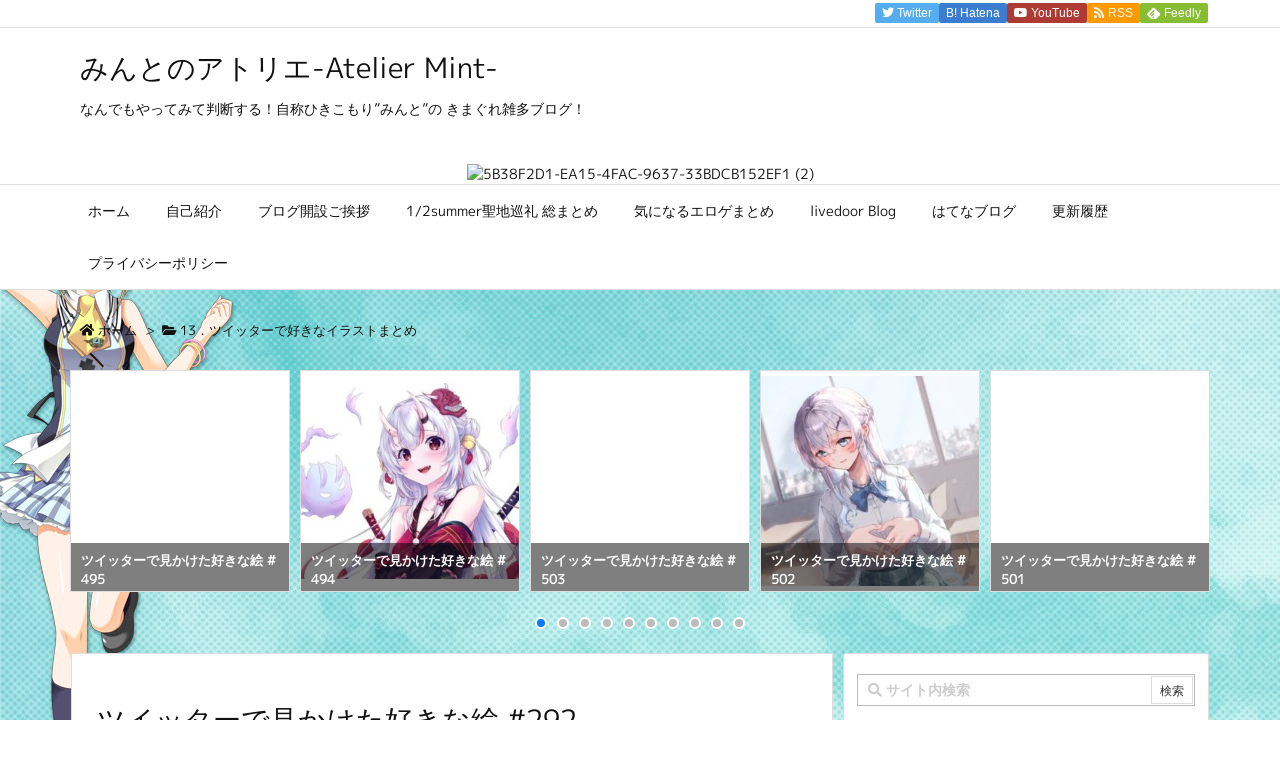

--- FILE ---
content_type: text/html; charset=UTF-8
request_url: http://minttearz.com/2021/02/24/e292/
body_size: 41903
content:
<!DOCTYPE html>
<html class="no-js" lang="ja"
	prefix="og: https://ogp.me/ns#"  itemscope itemtype="https://schema.org/WebPage">
<head prefix="og: http://ogp.me/ns# article: http://ogp.me/ns/article# fb: http://ogp.me/ns/fb#">
<meta charset="UTF-8" />
<meta http-equiv="X-UA-Compatible" content="IE=edge" />
<meta name="viewport" content="width=device-width, initial-scale=1, user-scalable=yes" />
<title>ツイッターで見かけた好きな絵 #292 | みんとのアトリエ-Atelier Mint-</title>
<!-- All in One SEO 4.1.5.3 -->
<meta name="robots" content="max-image-preview:large" />
<link rel="canonical" href="https://minttearz.com/2021/02/24/e292/" />
<meta property="og:locale" content="ja_JP" />
<meta property="og:site_name" content="みんとのアトリエ-Atelier Mint- | なんでもやってみて判断する！自称ひきこもり”みんと”の きまぐれ雑多ブログ！" />
<meta property="og:type" content="article" />
<meta property="og:title" content="ツイッターで見かけた好きな絵 #292 | みんとのアトリエ-Atelier Mint-" />
<meta property="og:url" content="http://minttearz.com/2021/02/24/e292/" />
<meta property="article:published_time" content="2021-02-24T14:13:23+00:00" />
<meta property="article:modified_time" content="2021-03-23T00:25:39+00:00" />
<meta name="twitter:card" content="summary" />
<meta name="twitter:domain" content="minttearz.com" />
<meta name="twitter:title" content="ツイッターで見かけた好きな絵 #292 | みんとのアトリエ-Atelier Mint-" />
<meta name="google" content="nositelinkssearchbox" />
<script type="application/ld+json" class="aioseo-schema">
{"@context":"https:\/\/schema.org","@graph":[{"@type":"WebSite","@id":"https:\/\/minttearz.com\/#website","url":"https:\/\/minttearz.com\/","name":"\u307f\u3093\u3068\u306e\u30a2\u30c8\u30ea\u30a8-Atelier Mint-","description":"\u306a\u3093\u3067\u3082\u3084\u3063\u3066\u307f\u3066\u5224\u65ad\u3059\u308b\uff01\u81ea\u79f0\u3072\u304d\u3053\u3082\u308a\u201d\u307f\u3093\u3068\u201d\u306e \u304d\u307e\u3050\u308c\u96d1\u591a\u30d6\u30ed\u30b0\uff01","inLanguage":"ja","publisher":{"@id":"https:\/\/minttearz.com\/#organization"}},{"@type":"Organization","@id":"https:\/\/minttearz.com\/#organization","name":"\u307f\u3093\u3068\u306e\u30a2\u30c8\u30ea\u30a8-Atelier Mint-","url":"https:\/\/minttearz.com\/"},{"@type":"BreadcrumbList","@id":"https:\/\/minttearz.com\/2021\/02\/24\/e292\/#breadcrumblist","itemListElement":[{"@type":"ListItem","@id":"https:\/\/minttearz.com\/#listItem","position":1,"item":{"@type":"WebPage","@id":"https:\/\/minttearz.com\/","name":"\u30db\u30fc\u30e0","description":"\u30b2\u30fc\u30e0\u3084\u30a2\u30cb\u30e1\u306e\u611f\u60f3\u3068\u304d\u307e\u3050\u308c\u4e00\u4eba\u65c5\u306a\u3069","url":"https:\/\/minttearz.com\/"},"nextItem":"https:\/\/minttearz.com\/2021\/#listItem"},{"@type":"ListItem","@id":"https:\/\/minttearz.com\/2021\/#listItem","position":2,"item":{"@type":"WebPage","@id":"https:\/\/minttearz.com\/2021\/","name":"2021","url":"https:\/\/minttearz.com\/2021\/"},"nextItem":"https:\/\/minttearz.com\/2021\/02\/#listItem","previousItem":"https:\/\/minttearz.com\/#listItem"},{"@type":"ListItem","@id":"https:\/\/minttearz.com\/2021\/02\/#listItem","position":3,"item":{"@type":"WebPage","@id":"https:\/\/minttearz.com\/2021\/02\/","name":"February","url":"https:\/\/minttearz.com\/2021\/02\/"},"nextItem":"https:\/\/minttearz.com\/2021\/02\/24\/#listItem","previousItem":"https:\/\/minttearz.com\/2021\/#listItem"},{"@type":"ListItem","@id":"https:\/\/minttearz.com\/2021\/02\/24\/#listItem","position":4,"item":{"@type":"WebPage","@id":"https:\/\/minttearz.com\/2021\/02\/24\/","name":"24","url":"https:\/\/minttearz.com\/2021\/02\/24\/"},"nextItem":"https:\/\/minttearz.com\/2021\/02\/24\/e292\/#listItem","previousItem":"https:\/\/minttearz.com\/2021\/02\/#listItem"},{"@type":"ListItem","@id":"https:\/\/minttearz.com\/2021\/02\/24\/e292\/#listItem","position":5,"item":{"@type":"WebPage","@id":"https:\/\/minttearz.com\/2021\/02\/24\/e292\/","name":"\u30c4\u30a4\u30c3\u30bf\u30fc\u3067\u898b\u304b\u3051\u305f\u597d\u304d\u306a\u7d75 #292","url":"https:\/\/minttearz.com\/2021\/02\/24\/e292\/"},"previousItem":"https:\/\/minttearz.com\/2021\/02\/24\/#listItem"}]},{"@type":"Person","@id":"https:\/\/minttearz.com\/author\/minttears\/#author","url":"https:\/\/minttearz.com\/author\/minttears\/","name":"\u307f\u3093\u3068","image":{"@type":"ImageObject","@id":"https:\/\/minttearz.com\/2021\/02\/24\/e292\/#authorImage","url":"http:\/\/0.gravatar.com\/avatar\/601b2cd47f1dbe4cedef8b736c681fd1?s=96&d=mm&r=g","width":96,"height":96,"caption":"\u307f\u3093\u3068"}},{"@type":"WebPage","@id":"https:\/\/minttearz.com\/2021\/02\/24\/e292\/#webpage","url":"https:\/\/minttearz.com\/2021\/02\/24\/e292\/","name":"\u30c4\u30a4\u30c3\u30bf\u30fc\u3067\u898b\u304b\u3051\u305f\u597d\u304d\u306a\u7d75 #292 | \u307f\u3093\u3068\u306e\u30a2\u30c8\u30ea\u30a8-Atelier Mint-","inLanguage":"ja","isPartOf":{"@id":"https:\/\/minttearz.com\/#website"},"breadcrumb":{"@id":"https:\/\/minttearz.com\/2021\/02\/24\/e292\/#breadcrumblist"},"author":"https:\/\/minttearz.com\/author\/minttears\/#author","creator":"https:\/\/minttearz.com\/author\/minttears\/#author","image":{"@type":"ImageObject","@id":"https:\/\/minttearz.com\/#mainImage","url":"https:\/\/minttearz.com\/wp-content\/uploads\/2021\/03\/Eu0a7Q2UUAEmfJq.jpg","width":475,"height":417},"primaryImageOfPage":{"@id":"https:\/\/minttearz.com\/2021\/02\/24\/e292\/#mainImage"},"datePublished":"2021-02-24T14:13:23+09:00","dateModified":"2021-03-23T00:25:39+09:00"},{"@type":"Article","@id":"https:\/\/minttearz.com\/2021\/02\/24\/e292\/#article","name":"\u30c4\u30a4\u30c3\u30bf\u30fc\u3067\u898b\u304b\u3051\u305f\u597d\u304d\u306a\u7d75 #292 | \u307f\u3093\u3068\u306e\u30a2\u30c8\u30ea\u30a8-Atelier Mint-","inLanguage":"ja","headline":"\u30c4\u30a4\u30c3\u30bf\u30fc\u3067\u898b\u304b\u3051\u305f\u597d\u304d\u306a\u7d75 #292","author":{"@id":"https:\/\/minttearz.com\/author\/minttears\/#author"},"publisher":{"@id":"https:\/\/minttearz.com\/#organization"},"datePublished":"2021-02-24T14:13:23+09:00","dateModified":"2021-03-23T00:25:39+09:00","articleSection":"13\uff0e\u30c4\u30a4\u30c3\u30bf\u30fc\u3067\u597d\u304d\u306a\u30a4\u30e9\u30b9\u30c8\u307e\u3068\u3081, fusuma, grk, kr\u6728, MAIRO, PUIPUI, Tokkyu, \u304d\u306e\u3053\u3080\u3057, \u306a\u306a\u306f\u3080, \u306f\u306d\u3064\u304b, \u3072\u3085\u3089\u3055\u3093, \u30d2\u30ed\u304d, \u3076\u3089\u3063\u304f\u3089, \u30df\u30b0\u30eb, \u307f\u3051\u304a\u3046, \u307f\u3083\u3093\u3086\u304d, \u590f\u30e1\u30b0, \u5e0c, \u685c\u6728\u84ee, \u732b\u3057\u3087\u3053, \u767d\u5e1d","mainEntityOfPage":{"@id":"https:\/\/minttearz.com\/2021\/02\/24\/e292\/#webpage"},"isPartOf":{"@id":"https:\/\/minttearz.com\/2021\/02\/24\/e292\/#webpage"},"image":{"@type":"ImageObject","@id":"https:\/\/minttearz.com\/#articleImage","url":"https:\/\/minttearz.com\/wp-content\/uploads\/2021\/03\/Eu0a7Q2UUAEmfJq.jpg","width":475,"height":417}}]}</script>
<!-- All in One SEO -->
<link rel='dns-prefetch' href='//ajax.googleapis.com' />
<link rel='dns-prefetch' href='//s.w.org' />
<link rel='dns-prefetch' href='//use.fontawesome.com' />
<link rel="canonical" href="https://minttearz.com/2021/02/24/e292/" />
<link rel='shortlink' href='https://minttearz.com/?p=10139' />
<link rel="pingback" href="http://minttearz.com/xmlrpc.php" />
<link rel="author" href="https://minttearz.com/author/minttears/" />
<link rel="manifest" href="https://minttearz.com/luxe-manifest.json" />
<link rel="alternate" type="application/rss+xml" title="みんとのアトリエ-Atelier Mint- RSS Feed" href="https://minttearz.com/feed/" />
<link rel="alternate" type="application/atom+xml" title="みんとのアトリエ-Atelier Mint- Atom Feed" href="https://minttearz.com/feed/atom/" />
<link rel="preload" as="font" type="font/ttf" href="//fonts.gstatic.com/s/mplus1p/v19/e3tjeuShHdiFyPFzBRrY_zQA.ttf" crossorigin />
<link rel="preload" as="font" type="font/woff" href="//minttearz.com/wp-content/themes/luxech/fonts/icomoon/fonts/icomoon.woff" crossorigin />
<meta name="description" content="同人イベントの前に神絵師さんを遡るために、こうやって残しています。 記事の上下にある「タグ」で絵師さんに絞って検索できます。 ↓前回 ..." />
<meta name="theme-color" content="#02dbc5">
<meta name="format-detection" content="telephone=no">
<meta property="og:type" content="article" />
<meta property="og:url" content="https://minttearz.com/2021/02/24/e292/" />
<meta property="og:title" content="ツイッターで見かけた好きな絵 #292 | みんとのアトリエ-Atelier Mint-" />
<meta property="og:description" content="同人イベントの前に神絵師さんを遡るために、こうやって残しています。 記事の上下にある「タグ」で絵師さんに絞って検索できます。 ↓前回 ..." />
<meta property="og:image" content="http://minttearz.com/wp-content/uploads/2021/03/Eu0a7Q2UUAEmfJq.jpg" />
<meta property="og:site_name" content="みんとのアトリエ-Atelier Mint-" />
<meta property="og:locale" content="ja_JP" />
<meta property="article:section" content="13．ツイッターで好きなイラストまとめ" />
<meta property="article:published_time" content="2021-02-24T23:13:23Z" />
<meta property="article:modified_time" content="2021-03-23T09:25:39Z" />
<meta name="twitter:card" content="summary" />
<meta name="twitter:domain" content="minttearz.com" />
<meta name="twitter:creator" content="@minttearz" />
<meta name="twitter:site" content="@minttearz" />
<noscript><link rel="stylesheet" id="nav-css" href="//minttearz.com/wp-content/themes/luxeritas/styles/nav.min.css?v=1551883007" media="all" /></noscript>
<noscript><link rel="stylesheet" id="async-css" href="//minttearz.com/wp-content/themes/luxeritas/style.async.min.css?v=1629618848" media="all" /></noscript>
<style id='wp-block-library-theme-inline-css'>
.wp-block-audio figcaption{margin-top:.5em;margin-bottom:1em}.wp-block-audio audio{width:100%;min-width:300px}.wp-block-button{color:#fff}.wp-block-button.aligncenter{text-align:center}.wp-block-button.alignright{text-align:right}.wp-block-button__link{background-color:#32373c;border:none;border-radius:28px;box-shadow:none;color:inherit;cursor:pointer;display:inline-block;font-size:18px;margin:0;padding:12px 24px;text-align:center;text-decoration:none;overflow-wrap:break-word}.wp-block-button__link:active,.wp-block-button__link:focus,.wp-block-button__link:hover,.wp-block-button__link:visited{color:inherit}.wp-gs .wp-block-button__link:not(.has-background){background-color:var(--wp-block-core-button--color--background,var(--wp-color--primary,#32373c))}.is-style-squared .wp-block-button__link{border-radius:0}.no-border-radius.wp-block-button__link{border-radius:0!important}.is-style-outline{color:#32373c}.is-style-outline .wp-block-button__link{background-color:transparent;border:2px solid}.wp-block-buttons .wp-block-button{display:inline-block;margin-right:8px;margin-bottom:8px}.wp-block-buttons.alignright .wp-block-button{margin-right:none;margin-left:8px}.wp-block-buttons.aligncenter,.wp-block-calendar{text-align:center}.wp-block-calendar tbody td,.wp-block-calendar th{padding:4px;border:1px solid #e2e4e7}.wp-block-calendar tfoot td{border:none}.wp-block-calendar table{width:100%;border-collapse:collapse;font-family:-apple-system,BlinkMacSystemFont,Segoe UI,Roboto,Oxygen-Sans,Ubuntu,Cantarell,Helvetica Neue,sans-serif}.wp-block-calendar table th{font-weight:400;background:#edeff0}.wp-block-calendar a{text-decoration:underline}.wp-block-calendar tfoot a{color:#00739c}.wp-block-calendar table caption,.wp-block-calendar table tbody{color:#40464d}.wp-block-categories.alignleft{margin-right:2em}.wp-block-categories.alignright{margin-left:2em}.wp-block-columns{display:flex;margin-bottom:28px;flex-wrap:wrap}@media (min-width:782px){.wp-block-columns{flex-wrap:nowrap}}.wp-block-columns.has-background{padding:20px 30px}.wp-block-column{flex-grow:1;min-width:0;word-break:break-word;overflow-wrap:break-word}@media (max-width:599px){.wp-block-column{flex-basis:100%!important}}@media (min-width:600px) and (max-width:781px){.wp-block-column{flex-basis:calc(50% - 16px)!important;flex-grow:0}.wp-block-column:nth-child(2n){margin-left:32px}}@media (min-width:782px){.wp-block-column{flex-basis:0;flex-grow:1}.wp-block-column[style]{flex-grow:0}.wp-block-column:not(:first-child){margin-left:32px}}.wp-block-columns.are-vertically-aligned-top{align-items:flex-start}.wp-block-columns.are-vertically-aligned-center{align-items:center}.wp-block-columns.are-vertically-aligned-bottom{align-items:flex-end}.wp-block-column.is-vertically-aligned-top{align-self:flex-start}.wp-block-column.is-vertically-aligned-center{-ms-grid-row-align:center;align-self:center}.wp-block-column.is-vertically-aligned-bottom{align-self:flex-end}.wp-block-column.is-vertically-aligned-bottom,.wp-block-column.is-vertically-aligned-center,.wp-block-column.is-vertically-aligned-top{width:100%}.wp-block-cover,.wp-block-cover-image{position:relative;background-color:#000;background-size:cover;background-position:50%;min-height:430px;height:100%;width:100%;display:flex;justify-content:center;align-items:center;overflow:hidden}.wp-block-cover-image.has-parallax,.wp-block-cover.has-parallax{background-attachment:fixed}@supports (-webkit-overflow-scrolling:touch){.wp-block-cover-image.has-parallax,.wp-block-cover.has-parallax{background-attachment:scroll}}@media (prefers-reduced-motion:reduce){.wp-block-cover-image.has-parallax,.wp-block-cover.has-parallax{background-attachment:scroll}}.wp-block-cover-image.has-background-dim:before,.wp-block-cover.has-background-dim:before{content:"";background-color:inherit}.wp-block-cover-image.has-background-dim:not(.has-background-gradient):before,.wp-block-cover-image .wp-block-cover__gradient-background,.wp-block-cover.has-background-dim:not(.has-background-gradient):before,.wp-block-cover .wp-block-cover__gradient-background{position:absolute;top:0;left:0;bottom:0;right:0;z-index:1}.wp-block-cover-image.has-background-dim:not(.has-background-gradient):before,.wp-block-cover-image .wp-block-cover__gradient-background,.wp-block-cover.has-background-dim:not(.has-background-gradient):before,.wp-block-cover .wp-block-cover__gradient-background{opacity:.5}.wp-block-cover-image.has-background-dim.has-background-dim-10:not(.has-background-gradient):before,.wp-block-cover.has-background-dim.has-background-dim-10:not(.has-background-gradient):before{opacity:.1}.wp-block-cover-image.has-background-dim.has-background-dim-10 .wp-block-cover__gradient-background,.wp-block-cover.has-background-dim.has-background-dim-10 .wp-block-cover__gradient-background{opacity:.1}.wp-block-cover-image.has-background-dim.has-background-dim-20:not(.has-background-gradient):before,.wp-block-cover.has-background-dim.has-background-dim-20:not(.has-background-gradient):before{opacity:.2}.wp-block-cover-image.has-background-dim.has-background-dim-20 .wp-block-cover__gradient-background,.wp-block-cover.has-background-dim.has-background-dim-20 .wp-block-cover__gradient-background{opacity:.2}.wp-block-cover-image.has-background-dim.has-background-dim-30:not(.has-background-gradient):before,.wp-block-cover.has-background-dim.has-background-dim-30:not(.has-background-gradient):before{opacity:.3}.wp-block-cover-image.has-background-dim.has-background-dim-30 .wp-block-cover__gradient-background,.wp-block-cover.has-background-dim.has-background-dim-30 .wp-block-cover__gradient-background{opacity:.3}.wp-block-cover-image.has-background-dim.has-background-dim-40:not(.has-background-gradient):before,.wp-block-cover.has-background-dim.has-background-dim-40:not(.has-background-gradient):before{opacity:.4}.wp-block-cover-image.has-background-dim.has-background-dim-40 .wp-block-cover__gradient-background,.wp-block-cover.has-background-dim.has-background-dim-40 .wp-block-cover__gradient-background{opacity:.4}.wp-block-cover-image.has-background-dim.has-background-dim-50:not(.has-background-gradient):before,.wp-block-cover.has-background-dim.has-background-dim-50:not(.has-background-gradient):before{opacity:.5}.wp-block-cover-image.has-background-dim.has-background-dim-50 .wp-block-cover__gradient-background,.wp-block-cover.has-background-dim.has-background-dim-50 .wp-block-cover__gradient-background{opacity:.5}.wp-block-cover-image.has-background-dim.has-background-dim-60:not(.has-background-gradient):before,.wp-block-cover.has-background-dim.has-background-dim-60:not(.has-background-gradient):before{opacity:.6}.wp-block-cover-image.has-background-dim.has-background-dim-60 .wp-block-cover__gradient-background,.wp-block-cover.has-background-dim.has-background-dim-60 .wp-block-cover__gradient-background{opacity:.6}.wp-block-cover-image.has-background-dim.has-background-dim-70:not(.has-background-gradient):before,.wp-block-cover.has-background-dim.has-background-dim-70:not(.has-background-gradient):before{opacity:.7}.wp-block-cover-image.has-background-dim.has-background-dim-70 .wp-block-cover__gradient-background,.wp-block-cover.has-background-dim.has-background-dim-70 .wp-block-cover__gradient-background{opacity:.7}.wp-block-cover-image.has-background-dim.has-background-dim-80:not(.has-background-gradient):before,.wp-block-cover.has-background-dim.has-background-dim-80:not(.has-background-gradient):before{opacity:.8}.wp-block-cover-image.has-background-dim.has-background-dim-80 .wp-block-cover__gradient-background,.wp-block-cover.has-background-dim.has-background-dim-80 .wp-block-cover__gradient-background{opacity:.8}.wp-block-cover-image.has-background-dim.has-background-dim-90:not(.has-background-gradient):before,.wp-block-cover.has-background-dim.has-background-dim-90:not(.has-background-gradient):before{opacity:.9}.wp-block-cover-image.has-background-dim.has-background-dim-90 .wp-block-cover__gradient-background,.wp-block-cover.has-background-dim.has-background-dim-90 .wp-block-cover__gradient-background{opacity:.9}.wp-block-cover-image.has-background-dim.has-background-dim-100:not(.has-background-gradient):before,.wp-block-cover.has-background-dim.has-background-dim-100:not(.has-background-gradient):before{opacity:1}.wp-block-cover-image.has-background-dim.has-background-dim-100 .wp-block-cover__gradient-background,.wp-block-cover.has-background-dim.has-background-dim-100 .wp-block-cover__gradient-background{opacity:1}.wp-block-cover-image.alignleft,.wp-block-cover-image.alignright,.wp-block-cover.alignleft,.wp-block-cover.alignright{max-width:290px;width:100%}.wp-block-cover-image:after,.wp-block-cover:after{display:block;content:"";font-size:0;min-height:inherit}@supports ((position:-webkit-sticky) or (position:sticky)){.wp-block-cover-image:after,.wp-block-cover:after{content:none}}.wp-block-cover-image.aligncenter,.wp-block-cover-image.alignleft,.wp-block-cover-image.alignright,.wp-block-cover.aligncenter,.wp-block-cover.alignleft,.wp-block-cover.alignright{display:flex}.wp-block-cover-image .wp-block-cover__inner-container,.wp-block-cover .wp-block-cover__inner-container{width:calc(100% - 70px);z-index:1;color:#f8f9f9}.wp-block-cover-image .wp-block-subhead:not(.has-text-color),.wp-block-cover-image h1:not(.has-text-color),.wp-block-cover-image h2:not(.has-text-color),.wp-block-cover-image h3:not(.has-text-color),.wp-block-cover-image h4:not(.has-text-color),.wp-block-cover-image h5:not(.has-text-color),.wp-block-cover-image h6:not(.has-text-color),.wp-block-cover-image p:not(.has-text-color),.wp-block-cover .wp-block-subhead:not(.has-text-color),.wp-block-cover h1:not(.has-text-color),.wp-block-cover h2:not(.has-text-color),.wp-block-cover h3:not(.has-text-color),.wp-block-cover h4:not(.has-text-color),.wp-block-cover h5:not(.has-text-color),.wp-block-cover h6:not(.has-text-color),.wp-block-cover p:not(.has-text-color){color:inherit}.wp-block-cover__video-background{position:absolute;top:50%;left:50%;transform:translateX(-50%) translateY(-50%);width:100%;height:100%;z-index:0;object-fit:cover}.wp-block-cover-image-text,.wp-block-cover-text,section.wp-block-cover-image h2{color:#fff}.wp-block-cover-image-text a,.wp-block-cover-image-text a:active,.wp-block-cover-image-text a:focus,.wp-block-cover-image-text a:hover,.wp-block-cover-text a,.wp-block-cover-text a:active,.wp-block-cover-text a:focus,.wp-block-cover-text a:hover,section.wp-block-cover-image h2 a,section.wp-block-cover-image h2 a:active,section.wp-block-cover-image h2 a:focus,section.wp-block-cover-image h2 a:hover{color:#fff}.wp-block-cover-image .wp-block-cover.has-left-content{justify-content:flex-start}.wp-block-cover-image .wp-block-cover.has-right-content{justify-content:flex-end}.wp-block-cover-image.has-left-content .wp-block-cover-image-text,.wp-block-cover.has-left-content .wp-block-cover-text,section.wp-block-cover-image.has-left-content>h2{margin-left:0;text-align:left}.wp-block-cover-image.has-right-content .wp-block-cover-image-text,.wp-block-cover.has-right-content .wp-block-cover-text,section.wp-block-cover-image.has-right-content>h2{margin-right:0;text-align:right}.wp-block-cover-image .wp-block-cover-image-text,.wp-block-cover .wp-block-cover-text,section.wp-block-cover-image>h2{font-size:2em;line-height:1.25;z-index:1;margin-bottom:0;max-width:580px;padding:14px;text-align:center}.block-editor-block-list__block[data-type="core/embed"][data-align=left],.block-editor-block-list__block[data-type="core/embed"][data-align=right],.wp-block-embed.alignleft,.wp-block-embed.alignright{max-width:360px;width:100%}.wp-block-embed{margin-bottom:1em}.wp-block-embed figcaption{margin-top:.5em;margin-bottom:1em}.wp-embed-responsive .wp-block-embed.wp-embed-aspect-1-1 .wp-block-embed__wrapper,.wp-embed-responsive .wp-block-embed.wp-embed-aspect-1-2 .wp-block-embed__wrapper,.wp-embed-responsive .wp-block-embed.wp-embed-aspect-4-3 .wp-block-embed__wrapper,.wp-embed-responsive .wp-block-embed.wp-embed-aspect-9-16 .wp-block-embed__wrapper,.wp-embed-responsive .wp-block-embed.wp-embed-aspect-16-9 .wp-block-embed__wrapper,.wp-embed-responsive .wp-block-embed.wp-embed-aspect-18-9 .wp-block-embed__wrapper,.wp-embed-responsive .wp-block-embed.wp-embed-aspect-21-9 .wp-block-embed__wrapper{position:relative}.wp-embed-responsive .wp-block-embed.wp-embed-aspect-1-1 .wp-block-embed__wrapper:before,.wp-embed-responsive .wp-block-embed.wp-embed-aspect-1-2 .wp-block-embed__wrapper:before,.wp-embed-responsive .wp-block-embed.wp-embed-aspect-4-3 .wp-block-embed__wrapper:before,.wp-embed-responsive .wp-block-embed.wp-embed-aspect-9-16 .wp-block-embed__wrapper:before,.wp-embed-responsive .wp-block-embed.wp-embed-aspect-16-9 .wp-block-embed__wrapper:before,.wp-embed-responsive .wp-block-embed.wp-embed-aspect-18-9 .wp-block-embed__wrapper:before,.wp-embed-responsive .wp-block-embed.wp-embed-aspect-21-9 .wp-block-embed__wrapper:before{content:"";display:block;padding-top:50%}.wp-embed-responsive .wp-block-embed.wp-embed-aspect-1-1 .wp-block-embed__wrapper iframe,.wp-embed-responsive .wp-block-embed.wp-embed-aspect-1-2 .wp-block-embed__wrapper iframe,.wp-embed-responsive .wp-block-embed.wp-embed-aspect-4-3 .wp-block-embed__wrapper iframe,.wp-embed-responsive .wp-block-embed.wp-embed-aspect-9-16 .wp-block-embed__wrapper iframe,.wp-embed-responsive .wp-block-embed.wp-embed-aspect-16-9 .wp-block-embed__wrapper iframe,.wp-embed-responsive .wp-block-embed.wp-embed-aspect-18-9 .wp-block-embed__wrapper iframe,.wp-embed-responsive .wp-block-embed.wp-embed-aspect-21-9 .wp-block-embed__wrapper iframe{position:absolute;top:0;right:0;bottom:0;left:0;width:100%;height:100%}.wp-embed-responsive .wp-block-embed.wp-embed-aspect-21-9 .wp-block-embed__wrapper:before{padding-top:42.85%}.wp-embed-responsive .wp-block-embed.wp-embed-aspect-18-9 .wp-block-embed__wrapper:before{padding-top:50%}.wp-embed-responsive .wp-block-embed.wp-embed-aspect-16-9 .wp-block-embed__wrapper:before{padding-top:56.25%}.wp-embed-responsive .wp-block-embed.wp-embed-aspect-4-3 .wp-block-embed__wrapper:before{padding-top:75%}.wp-embed-responsive .wp-block-embed.wp-embed-aspect-1-1 .wp-block-embed__wrapper:before{padding-top:100%}.wp-embed-responsive .wp-block-embed.wp-embed-aspect-9-16 .wp-block-embed__wrapper:before{padding-top:177.78%}.wp-embed-responsive .wp-block-embed.wp-embed-aspect-1-2 .wp-block-embed__wrapper:before{padding-top:200%}.wp-block-file{margin-bottom:1.5em}.wp-block-file.aligncenter{text-align:center}.wp-block-file.alignright{text-align:right}.wp-block-file .wp-block-file__button{background:#32373c;border-radius:2em;color:#fff;font-size:13px;padding:.5em 1em}.wp-block-file a.wp-block-file__button{text-decoration:none}.wp-block-file a.wp-block-file__button:active,.wp-block-file a.wp-block-file__button:focus,.wp-block-file a.wp-block-file__button:hover,.wp-block-file a.wp-block-file__button:visited{box-shadow:none;color:#fff;opacity:.85;text-decoration:none}.wp-block-file *+.wp-block-file__button{margin-left:.75em}.blocks-gallery-grid,.wp-block-gallery{display:flex;flex-wrap:wrap;list-style-type:none;padding:0;margin:0}.blocks-gallery-grid .blocks-gallery-image,.blocks-gallery-grid .blocks-gallery-item,.wp-block-gallery .blocks-gallery-image,.wp-block-gallery .blocks-gallery-item{margin:0 16px 16px 0;display:flex;flex-grow:1;flex-direction:column;justify-content:center;position:relative}.blocks-gallery-grid .blocks-gallery-image figure,.blocks-gallery-grid .blocks-gallery-item figure,.wp-block-gallery .blocks-gallery-image figure,.wp-block-gallery .blocks-gallery-item figure{margin:0;height:100%}@supports ((position:-webkit-sticky) or (position:sticky)){.blocks-gallery-grid .blocks-gallery-image figure,.blocks-gallery-grid .blocks-gallery-item figure,.wp-block-gallery .blocks-gallery-image figure,.wp-block-gallery .blocks-gallery-item figure{display:flex;align-items:flex-end;justify-content:flex-start}}.blocks-gallery-grid .blocks-gallery-image img,.blocks-gallery-grid .blocks-gallery-item img,.wp-block-gallery .blocks-gallery-image img,.wp-block-gallery .blocks-gallery-item img{display:block;max-width:100%;height:auto;width:100%}@supports ((position:-webkit-sticky) or (position:sticky)){.blocks-gallery-grid .blocks-gallery-image img,.blocks-gallery-grid .blocks-gallery-item img,.wp-block-gallery .blocks-gallery-image img,.wp-block-gallery .blocks-gallery-item img{width:auto}}.blocks-gallery-grid .blocks-gallery-image figcaption,.blocks-gallery-grid .blocks-gallery-item figcaption,.wp-block-gallery .blocks-gallery-image figcaption,.wp-block-gallery .blocks-gallery-item figcaption{position:absolute;bottom:0;width:100%;max-height:100%;overflow:auto;padding:40px 10px 9px;color:#fff;text-align:center;font-size:13px;background:linear-gradient(0deg,rgba(0,0,0,.7),rgba(0,0,0,.3) 70%,transparent)}.blocks-gallery-grid .blocks-gallery-image figcaption img,.blocks-gallery-grid .blocks-gallery-item figcaption img,.wp-block-gallery .blocks-gallery-image figcaption img,.wp-block-gallery .blocks-gallery-item figcaption img{display:inline}.blocks-gallery-grid.is-cropped .blocks-gallery-image a,.blocks-gallery-grid.is-cropped .blocks-gallery-image img,.blocks-gallery-grid.is-cropped .blocks-gallery-item a,.blocks-gallery-grid.is-cropped .blocks-gallery-item img,.wp-block-gallery.is-cropped .blocks-gallery-image a,.wp-block-gallery.is-cropped .blocks-gallery-image img,.wp-block-gallery.is-cropped .blocks-gallery-item a,.wp-block-gallery.is-cropped .blocks-gallery-item img{width:100%}@supports ((position:-webkit-sticky) or (position:sticky)){.blocks-gallery-grid.is-cropped .blocks-gallery-image a,.blocks-gallery-grid.is-cropped .blocks-gallery-image img,.blocks-gallery-grid.is-cropped .blocks-gallery-item a,.blocks-gallery-grid.is-cropped .blocks-gallery-item img,.wp-block-gallery.is-cropped .blocks-gallery-image a,.wp-block-gallery.is-cropped .blocks-gallery-image img,.wp-block-gallery.is-cropped .blocks-gallery-item a,.wp-block-gallery.is-cropped .blocks-gallery-item img{height:100%;flex:1;object-fit:cover}}.blocks-gallery-grid .blocks-gallery-image,.blocks-gallery-grid .blocks-gallery-item,.wp-block-gallery .blocks-gallery-image,.wp-block-gallery .blocks-gallery-item{width:calc((100% - 16px)/2)}.blocks-gallery-grid .blocks-gallery-image:nth-of-type(2n),.blocks-gallery-grid .blocks-gallery-item:nth-of-type(2n),.wp-block-gallery .blocks-gallery-image:nth-of-type(2n),.wp-block-gallery .blocks-gallery-item:nth-of-type(2n){margin-right:0}.blocks-gallery-grid.columns-1 .blocks-gallery-image,.blocks-gallery-grid.columns-1 .blocks-gallery-item,.wp-block-gallery.columns-1 .blocks-gallery-image,.wp-block-gallery.columns-1 .blocks-gallery-item{width:100%;margin-right:0}@media (min-width:600px){.blocks-gallery-grid.columns-3 .blocks-gallery-image,.blocks-gallery-grid.columns-3 .blocks-gallery-item,.wp-block-gallery.columns-3 .blocks-gallery-image,.wp-block-gallery.columns-3 .blocks-gallery-item{width:calc((100% - 32px)/3);margin-right:16px}@supports (-ms-ime-align:auto){.blocks-gallery-grid.columns-3 .blocks-gallery-image,.blocks-gallery-grid.columns-3 .blocks-gallery-item,.wp-block-gallery.columns-3 .blocks-gallery-image,.wp-block-gallery.columns-3 .blocks-gallery-item{width:calc((100% - 32px)/3 - 1px)}}.blocks-gallery-grid.columns-4 .blocks-gallery-image,.blocks-gallery-grid.columns-4 .blocks-gallery-item,.wp-block-gallery.columns-4 .blocks-gallery-image,.wp-block-gallery.columns-4 .blocks-gallery-item{width:calc((100% - 48px)/4);margin-right:16px}@supports (-ms-ime-align:auto){.blocks-gallery-grid.columns-4 .blocks-gallery-image,.blocks-gallery-grid.columns-4 .blocks-gallery-item,.wp-block-gallery.columns-4 .blocks-gallery-image,.wp-block-gallery.columns-4 .blocks-gallery-item{width:calc((100% - 48px)/4 - 1px)}}.blocks-gallery-grid.columns-5 .blocks-gallery-image,.blocks-gallery-grid.columns-5 .blocks-gallery-item,.wp-block-gallery.columns-5 .blocks-gallery-image,.wp-block-gallery.columns-5 .blocks-gallery-item{width:calc((100% - 64px)/5);margin-right:16px}@supports (-ms-ime-align:auto){.blocks-gallery-grid.columns-5 .blocks-gallery-image,.blocks-gallery-grid.columns-5 .blocks-gallery-item,.wp-block-gallery.columns-5 .blocks-gallery-image,.wp-block-gallery.columns-5 .blocks-gallery-item{width:calc((100% - 64px)/5 - 1px)}}.blocks-gallery-grid.columns-6 .blocks-gallery-image,.blocks-gallery-grid.columns-6 .blocks-gallery-item,.wp-block-gallery.columns-6 .blocks-gallery-image,.wp-block-gallery.columns-6 .blocks-gallery-item{width:calc((100% - 80px)/6);margin-right:16px}@supports (-ms-ime-align:auto){.blocks-gallery-grid.columns-6 .blocks-gallery-image,.blocks-gallery-grid.columns-6 .blocks-gallery-item,.wp-block-gallery.columns-6 .blocks-gallery-image,.wp-block-gallery.columns-6 .blocks-gallery-item{width:calc((100% - 80px)/6 - 1px)}}.blocks-gallery-grid.columns-7 .blocks-gallery-image,.blocks-gallery-grid.columns-7 .blocks-gallery-item,.wp-block-gallery.columns-7 .blocks-gallery-image,.wp-block-gallery.columns-7 .blocks-gallery-item{width:calc((100% - 96px)/7);margin-right:16px}@supports (-ms-ime-align:auto){.blocks-gallery-grid.columns-7 .blocks-gallery-image,.blocks-gallery-grid.columns-7 .blocks-gallery-item,.wp-block-gallery.columns-7 .blocks-gallery-image,.wp-block-gallery.columns-7 .blocks-gallery-item{width:calc((100% - 96px)/7 - 1px)}}.blocks-gallery-grid.columns-8 .blocks-gallery-image,.blocks-gallery-grid.columns-8 .blocks-gallery-item,.wp-block-gallery.columns-8 .blocks-gallery-image,.wp-block-gallery.columns-8 .blocks-gallery-item{width:calc((100% - 112px)/8);margin-right:16px}@supports (-ms-ime-align:auto){.blocks-gallery-grid.columns-8 .blocks-gallery-image,.blocks-gallery-grid.columns-8 .blocks-gallery-item,.wp-block-gallery.columns-8 .blocks-gallery-image,.wp-block-gallery.columns-8 .blocks-gallery-item{width:calc((100% - 112px)/8 - 1px)}}.blocks-gallery-grid.columns-1 .blocks-gallery-image:nth-of-type(1n),.blocks-gallery-grid.columns-1 .blocks-gallery-item:nth-of-type(1n),.wp-block-gallery.columns-1 .blocks-gallery-image:nth-of-type(1n),.wp-block-gallery.columns-1 .blocks-gallery-item:nth-of-type(1n){margin-right:0}.blocks-gallery-grid.columns-2 .blocks-gallery-image:nth-of-type(2n),.blocks-gallery-grid.columns-2 .blocks-gallery-item:nth-of-type(2n),.wp-block-gallery.columns-2 .blocks-gallery-image:nth-of-type(2n),.wp-block-gallery.columns-2 .blocks-gallery-item:nth-of-type(2n){margin-right:0}.blocks-gallery-grid.columns-3 .blocks-gallery-image:nth-of-type(3n),.blocks-gallery-grid.columns-3 .blocks-gallery-item:nth-of-type(3n),.wp-block-gallery.columns-3 .blocks-gallery-image:nth-of-type(3n),.wp-block-gallery.columns-3 .blocks-gallery-item:nth-of-type(3n){margin-right:0}.blocks-gallery-grid.columns-4 .blocks-gallery-image:nth-of-type(4n),.blocks-gallery-grid.columns-4 .blocks-gallery-item:nth-of-type(4n),.wp-block-gallery.columns-4 .blocks-gallery-image:nth-of-type(4n),.wp-block-gallery.columns-4 .blocks-gallery-item:nth-of-type(4n){margin-right:0}.blocks-gallery-grid.columns-5 .blocks-gallery-image:nth-of-type(5n),.blocks-gallery-grid.columns-5 .blocks-gallery-item:nth-of-type(5n),.wp-block-gallery.columns-5 .blocks-gallery-image:nth-of-type(5n),.wp-block-gallery.columns-5 .blocks-gallery-item:nth-of-type(5n){margin-right:0}.blocks-gallery-grid.columns-6 .blocks-gallery-image:nth-of-type(6n),.blocks-gallery-grid.columns-6 .blocks-gallery-item:nth-of-type(6n),.wp-block-gallery.columns-6 .blocks-gallery-image:nth-of-type(6n),.wp-block-gallery.columns-6 .blocks-gallery-item:nth-of-type(6n){margin-right:0}.blocks-gallery-grid.columns-7 .blocks-gallery-image:nth-of-type(7n),.blocks-gallery-grid.columns-7 .blocks-gallery-item:nth-of-type(7n),.wp-block-gallery.columns-7 .blocks-gallery-image:nth-of-type(7n),.wp-block-gallery.columns-7 .blocks-gallery-item:nth-of-type(7n){margin-right:0}.blocks-gallery-grid.columns-8 .blocks-gallery-image:nth-of-type(8n),.blocks-gallery-grid.columns-8 .blocks-gallery-item:nth-of-type(8n),.wp-block-gallery.columns-8 .blocks-gallery-image:nth-of-type(8n),.wp-block-gallery.columns-8 .blocks-gallery-item:nth-of-type(8n){margin-right:0}}.blocks-gallery-grid .blocks-gallery-image:last-child,.blocks-gallery-grid .blocks-gallery-item:last-child,.wp-block-gallery .blocks-gallery-image:last-child,.wp-block-gallery .blocks-gallery-item:last-child{margin-right:0}.blocks-gallery-grid.alignleft,.blocks-gallery-grid.alignright,.wp-block-gallery.alignleft,.wp-block-gallery.alignright{max-width:290px;width:100%}.blocks-gallery-grid.aligncenter .blocks-gallery-item figure,.wp-block-gallery.aligncenter .blocks-gallery-item figure{justify-content:center}.wp-block-image{margin-bottom:1em}.wp-block-image img{max-width:100%}.wp-block-image.aligncenter{text-align:center}.wp-block-image.alignfull img,.wp-block-image.alignwide img{width:100%}.wp-block-image .aligncenter,.wp-block-image .alignleft,.wp-block-image .alignright,.wp-block-image.is-resized{display:table;margin-left:0;margin-right:0}.wp-block-image .aligncenter>figcaption,.wp-block-image .alignleft>figcaption,.wp-block-image .alignright>figcaption,.wp-block-image.is-resized>figcaption{display:table-caption;caption-side:bottom}.wp-block-image .alignleft{float:left;margin-right:1em}.wp-block-image .alignright{float:right;margin-left:1em}.wp-block-image .aligncenter{margin-left:auto;margin-right:auto}.wp-block-image figcaption{margin-top:.5em;margin-bottom:1em}.is-style-circle-mask img,.is-style-rounded img{border-radius:9999px}@supports ((-webkit-mask-image:none) or (mask-image:none)) or (-webkit-mask-image:none){.is-style-circle-mask img{-webkit-mask-image:url('data:image/svg+xml;utf8,<svg viewBox="0 0 100 100" xmlns="http://www.w3.org/2000/svg"><circle cx="50" cy="50" r="50"/></svg>');mask-image:url('data:image/svg+xml;utf8,<svg viewBox="0 0 100 100" xmlns="http://www.w3.org/2000/svg"><circle cx="50" cy="50" r="50"/></svg>');mask-mode:alpha;-webkit-mask-repeat:no-repeat;mask-repeat:no-repeat;-webkit-mask-size:contain;mask-size:contain;-webkit-mask-position:center;mask-position:center;border-radius:0}}.wp-block-latest-comments__comment{font-size:15px;line-height:1.1;list-style:none;margin-bottom:1em}.has-avatars .wp-block-latest-comments__comment{min-height:36px;list-style:none}.has-avatars .wp-block-latest-comments__comment .wp-block-latest-comments__comment-excerpt,.has-avatars .wp-block-latest-comments__comment .wp-block-latest-comments__comment-meta{margin-left:52px}.has-dates .wp-block-latest-comments__comment,.has-excerpts .wp-block-latest-comments__comment{line-height:1.5}.wp-block-latest-comments__comment-excerpt p{font-size:14px;line-height:1.8;margin:5px 0 20px}.wp-block-latest-comments__comment-date{color:#8f98a1;display:block;font-size:12px}.wp-block-latest-comments .avatar,.wp-block-latest-comments__comment-avatar{border-radius:24px;display:block;float:left;height:40px;margin-right:12px;width:40px}.wp-block-latest-posts.alignleft{margin-right:2em}.wp-block-latest-posts.alignright{margin-left:2em}.wp-block-latest-posts.wp-block-latest-posts__list{list-style:none}.wp-block-latest-posts.wp-block-latest-posts__list li{clear:both}.wp-block-latest-posts.is-grid{display:flex;flex-wrap:wrap;padding:0}.wp-block-latest-posts.is-grid li{margin:0 16px 16px 0;width:100%}@media (min-width:600px){.wp-block-latest-posts.columns-2 li{width:calc(50% - 16px)}.wp-block-latest-posts.columns-3 li{width:calc(33.33333% - 16px)}.wp-block-latest-posts.columns-4 li{width:calc(25% - 16px)}.wp-block-latest-posts.columns-5 li{width:calc(20% - 16px)}.wp-block-latest-posts.columns-6 li{width:calc(16.66667% - 16px)}}.wp-block-latest-posts__post-date{display:block;color:#6c7781;font-size:13px}.wp-block-latest-posts__post-excerpt{margin-top:8px;margin-bottom:16px}.wp-block-latest-posts__featured-image img{height:auto;width:auto}.wp-block-latest-posts__featured-image.alignleft{margin-right:1em}.wp-block-latest-posts__featured-image.alignright{margin-left:1em}.wp-block-latest-posts__featured-image.aligncenter{margin-bottom:1em;text-align:center}.wp-block-media-text{
  /*!rtl:begin:ignore*/direction:ltr;
  /*!rtl:end:ignore*/display:-ms-grid;display:grid;-ms-grid-columns:50% 1fr;grid-template-columns:50% 1fr;-ms-grid-rows:auto;grid-template-rows:auto}.wp-block-media-text.has-media-on-the-right{-ms-grid-columns:1fr 50%;grid-template-columns:1fr 50%}.wp-block-media-text.is-vertically-aligned-top .wp-block-media-text__content,.wp-block-media-text.is-vertically-aligned-top .wp-block-media-text__media{-ms-grid-row-align:start;align-self:start}.wp-block-media-text.is-vertically-aligned-center .wp-block-media-text__content,.wp-block-media-text.is-vertically-aligned-center .wp-block-media-text__media,.wp-block-media-text .wp-block-media-text__content,.wp-block-media-text .wp-block-media-text__media{-ms-grid-row-align:center;align-self:center}.wp-block-media-text.is-vertically-aligned-bottom .wp-block-media-text__content,.wp-block-media-text.is-vertically-aligned-bottom .wp-block-media-text__media{-ms-grid-row-align:end;align-self:end}.wp-block-media-text .wp-block-media-text__media{
  /*!rtl:begin:ignore*/-ms-grid-column:1;grid-column:1;-ms-grid-row:1;grid-row:1;
  /*!rtl:end:ignore*/margin:0}.wp-block-media-text .wp-block-media-text__content{direction:ltr;
  /*!rtl:begin:ignore*/-ms-grid-column:2;grid-column:2;-ms-grid-row:1;grid-row:1;
  /*!rtl:end:ignore*/padding:0 8%;word-break:break-word}.wp-block-media-text.has-media-on-the-right .wp-block-media-text__media{
  /*!rtl:begin:ignore*/-ms-grid-column:2;grid-column:2;-ms-grid-row:1;grid-row:1
  /*!rtl:end:ignore*/}.wp-block-media-text.has-media-on-the-right .wp-block-media-text__content{
  /*!rtl:begin:ignore*/-ms-grid-column:1;grid-column:1;-ms-grid-row:1;grid-row:1
  /*!rtl:end:ignore*/}.wp-block-media-text>figure>img,.wp-block-media-text>figure>video{max-width:unset;width:100%;vertical-align:middle}.wp-block-media-text.is-image-fill figure.wp-block-media-text__media{height:100%;min-height:250px;background-size:cover}.wp-block-media-text.is-image-fill figure.wp-block-media-text__media>img{position:absolute;width:1px;height:1px;padding:0;margin:-1px;overflow:hidden;clip:rect(0,0,0,0);border:0}@media (max-width:600px){.wp-block-media-text.is-stacked-on-mobile{-ms-grid-columns:100%!important;grid-template-columns:100%!important}.wp-block-media-text.is-stacked-on-mobile .wp-block-media-text__media{-ms-grid-column:1;grid-column:1;-ms-grid-row:1;grid-row:1}.wp-block-media-text.is-stacked-on-mobile.has-media-on-the-right .wp-block-media-text__media,.wp-block-media-text.is-stacked-on-mobile .wp-block-media-text__content{-ms-grid-column:1;grid-column:1;-ms-grid-row:2;grid-row:2}.wp-block-media-text.is-stacked-on-mobile.has-media-on-the-right .wp-block-media-text__content{-ms-grid-column:1;grid-column:1;-ms-grid-row:1;grid-row:1}}.wp-block-navigation>ul{display:block;list-style:none;margin:0;padding-left:0}@media (min-width:600px){.wp-block-navigation>ul{display:flex;flex-wrap:wrap}}.wp-block-navigation>ul ul{list-style:none;padding-left:0;margin-top:0;margin-left:0}.wp-block-navigation>ul ul li{margin:0}.wp-block-navigation>ul li{z-index:1}.wp-block-navigation>ul li:focus-within,.wp-block-navigation>ul li:hover{cursor:pointer;z-index:99999}.wp-block-navigation>ul li:focus-within>ul,.wp-block-navigation>ul li:hover>ul,.wp-block-navigation>ul li ul:focus,.wp-block-navigation>ul li ul:hover{visibility:visible;opacity:1;display:flex;flex-direction:column}.wp-block-navigation>ul>li ul{position:absolute;left:0;top:100%;min-width:200px;max-width:200px;opacity:0;transition:opacity .1s linear;visibility:hidden}.wp-block-navigation,.wp-block-navigation .block-editor-block-list__layout{display:flex;flex-wrap:wrap}.wp-block-navigation .block-editor-block-list__layout .block-editor-block-list__layout{width:200px}.wp-block-navigation .block-editor-inner-blocks>.block-editor-block-list__layout>.wp-block{margin:0;width:auto}.wp-block-navigation,.wp-block-navigation>.wp-block-navigation__container{align-items:center;width:100%}.wp-block-navigation>.wp-block-navigation-link,.wp-block-navigation>.wp-block-navigation__container>.wp-block-navigation-link{display:flex;margin-top:0;margin-bottom:0}.wp-block-navigation .wp-block-navigation-link{position:relative;margin:0;min-height:56px;display:flex;line-height:1.4}.wp-block-navigation .wp-block-navigation-link .wp-block,.wp-block-navigation .wp-block-navigation-link .wp-block-navigation-link{min-height:auto;padding:0}.wp-block-navigation .wp-block-navigation-link .wp-block .wp-block-navigation-link{margin:0}.wp-block-navigation .wp-block-navigation-link>.block-editor-inner-blocks{display:none}.wp-block-navigation .wp-block-navigation-link.has-child>.wp-block-navigation__container,.wp-block-navigation .wp-block-navigation-link.is-editing.has-child>.block-editor-inner-blocks{display:flex;border:1px solid rgba(0,0,0,.15);position:absolute;z-index:1;top:100%;left:0}.wp-block-navigation .wp-block-navigation-link.has-child>.wp-block-navigation__container .block-editor-inner-blocks,.wp-block-navigation .wp-block-navigation-link.has-child>.wp-block-navigation__container .wp-block-navigation__container,.wp-block-navigation .wp-block-navigation-link.is-editing.has-child>.block-editor-inner-blocks .block-editor-inner-blocks,.wp-block-navigation .wp-block-navigation-link.is-editing.has-child>.block-editor-inner-blocks .wp-block-navigation__container{left:100%;top:-1px}.wp-block-navigation .wp-block-navigation-link .block-editor-inner-blocks,.wp-block-navigation .wp-block-navigation-link .wp-block-navigation__container{background-color:inherit;color:inherit}.wp-block-navigation .wp-block-navigation-link .wp-block-navigation-link__content{display:flex;align-items:center;width:max-content;padding:6px 16px}.wp-block-navigation .wp-block-navigation-link .wp-block-navigation-link:first-child:not(:only-child) .wp-block-navigation-link__content{padding-top:8px}.wp-block-navigation .wp-block-navigation-link .wp-block-navigation-link:last-child .wp-block-navigation-link__content{padding-bottom:8px}.wp-block-navigation .wp-block-navigation-link.has-child .wp-block-navigation-link__content{min-width:100%;padding-right:32px;position:relative}.wp-block-navigation .wp-block-navigation-link .wp-block-navigation-link__submenu-icon{position:absolute;right:16px}.wp-block-navigation .wp-block-navigation-link .wp-block-navigation-link__submenu-icon svg{fill:currentColor}.wp-block-navigation .wp-block-navigation-link .wp-block-navigation-link svg{transform:rotate(0)}.wp-block-navigation .wp-block-navigation-link.has-text-color .wp-block-navigation-link__content{color:inherit}.wp-block-navigation.is-style-light .wp-block-navigation-link:not(.has-text-color)>.block-editor-inner-blocks,.wp-block-navigation.is-style-light .wp-block-navigation-link:not(.has-text-color)>.wp-block-navigation__container,.wp-block-navigation .wp-block-navigation-link:not(.has-text-color)>.block-editor-inner-blocks,.wp-block-navigation .wp-block-navigation-link:not(.has-text-color)>.wp-block-navigation__container{color:#111}.wp-block-navigation.is-style-light .wp-block-navigation-link:not(.has-background)>.block-editor-inner-blocks,.wp-block-navigation.is-style-light .wp-block-navigation-link:not(.has-background)>.wp-block-navigation__container,.wp-block-navigation .wp-block-navigation-link:not(.has-background)>.block-editor-inner-blocks,.wp-block-navigation .wp-block-navigation-link:not(.has-background)>.wp-block-navigation__container{background-color:#fff}.wp-block-navigation.is-style-dark .wp-block-navigation-link:not(.has-text-color)>.block-editor-inner-blocks,.wp-block-navigation.is-style-dark .wp-block-navigation-link:not(.has-text-color)>.wp-block-navigation__container{color:#fff}.wp-block-navigation.is-style-dark .wp-block-navigation-link:not(.has-background)>.block-editor-inner-blocks,.wp-block-navigation.is-style-dark .wp-block-navigation-link:not(.has-background)>.wp-block-navigation__container{background-color:#333}.wp-block-navigation .wp-block-navigation-link.has-child>.wp-block-navigation__container{display:flex;flex-direction:column;padding:0}.wp-block-navigation>ul>li>a{display:flex;align-items:center}.wp-block-navigation>ul>li:first-of-type>a{padding-left:0}.wp-block-navigation>ul>li:last-of-type>a{padding-right:0}.wp-block-navigation.items-justified-left>ul{justify-content:flex-start}.wp-block-navigation.items-justified-center>ul{justify-content:center}.wp-block-navigation.items-justified-right>ul{justify-content:flex-end}.is-small-text{font-size:14px}.is-regular-text{font-size:16px}.is-large-text{font-size:36px}.is-larger-text{font-size:48px}.has-drop-cap:not(:focus):first-letter{float:left;font-size:8.4em;line-height:.68;font-weight:100;margin:.05em .1em 0 0;text-transform:uppercase;font-style:normal}p.has-background{padding:20px 30px}p.has-text-color a{color:inherit}.wp-block-pullquote{padding:3em 0;margin-left:0;margin-right:0;text-align:center}.wp-block-pullquote.alignleft,.wp-block-pullquote.alignright{max-width:290px}.wp-block-pullquote.alignleft p,.wp-block-pullquote.alignright p{font-size:20px}.wp-block-pullquote p{font-size:28px;line-height:1.6}.wp-block-pullquote cite,.wp-block-pullquote footer{position:relative}.wp-block-pullquote .has-text-color a{color:inherit}.wp-block-pullquote:not(.is-style-solid-color){background:none}.wp-block-pullquote.is-style-solid-color{border:none}.wp-block-pullquote.is-style-solid-color blockquote{margin-left:auto;margin-right:auto;text-align:left;max-width:60%}.wp-block-pullquote.is-style-solid-color blockquote p{margin-top:0;margin-bottom:0;font-size:32px}.wp-block-pullquote.is-style-solid-color blockquote cite{text-transform:none;font-style:normal}.wp-block-pullquote cite{color:inherit}.wp-block-quote.is-large,.wp-block-quote.is-style-large{margin:0 0 16px;padding:0 1em}.wp-block-quote.is-large p,.wp-block-quote.is-style-large p{font-size:24px;font-style:italic;line-height:1.6}.wp-block-quote.is-large cite,.wp-block-quote.is-large footer,.wp-block-quote.is-style-large cite,.wp-block-quote.is-style-large footer{font-size:18px;text-align:right}.wp-block-rss.alignleft{margin-right:2em}.wp-block-rss.alignright{margin-left:2em}.wp-block-rss.is-grid{display:flex;flex-wrap:wrap;padding:0;list-style:none}.wp-block-rss.is-grid li{margin:0 16px 16px 0;width:100%}@media (min-width:600px){.wp-block-rss.columns-2 li{width:calc(50% - 16px)}.wp-block-rss.columns-3 li{width:calc(33.33333% - 16px)}.wp-block-rss.columns-4 li{width:calc(25% - 16px)}.wp-block-rss.columns-5 li{width:calc(20% - 16px)}.wp-block-rss.columns-6 li{width:calc(16.66667% - 16px)}}.wp-block-rss__item-author,.wp-block-rss__item-publish-date{display:block;color:#6c7781;font-size:13px}.wp-block-search{display:flex;flex-wrap:wrap}.wp-block-search .wp-block-search__label{width:100%}.wp-block-search .wp-block-search__input{flex-grow:1;max-width:360px}.wp-block-search .wp-block-search__button{margin-left:10px}.wp-block-separator.is-style-wide{border-bottom-width:1px}.wp-block-separator.is-style-dots{background:none!important;border:none;text-align:center;max-width:none;line-height:1;height:auto}.wp-block-separator.is-style-dots:before{content:"\00b7 \00b7 \00b7";color:currentColor;font-size:20px;letter-spacing:2em;padding-left:2em;font-family:serif}.wp-block-social-links{display:flex;justify-content:flex-start;padding-left:0;padding-right:0;margin-left:0}.wp-block-social-links .wp-social-link a,.wp-block-social-links .wp-social-link a:hover{text-decoration:none;border-bottom:0;box-shadow:none}.wp-social-link{display:block;width:36px;height:36px;border-radius:36px;margin-right:8px;transition:transform .1s ease}@media (prefers-reduced-motion:reduce){.wp-social-link{transition-duration:0s}}.wp-social-link a{padding:6px;display:block;line-height:0;transition:transform .1s ease}.wp-social-link a,.wp-social-link a:active,.wp-social-link a:hover,.wp-social-link a:visited,.wp-social-link svg{color:currentColor;fill:currentColor}.wp-social-link:hover{transform:scale(1.1)}.wp-block-social-links.aligncenter{justify-content:center;display:flex}.wp-block-social-links:not(.is-style-logos-only) .wp-social-link{background-color:#f0f0f0;color:#444}.wp-block-social-links:not(.is-style-logos-only) .wp-social-link-amazon{background-color:#f90;color:#fff}.wp-block-social-links:not(.is-style-logos-only) .wp-social-link-bandcamp{background-color:#1ea0c3;color:#fff}.wp-block-social-links:not(.is-style-logos-only) .wp-social-link-behance{background-color:#0757fe;color:#fff}.wp-block-social-links:not(.is-style-logos-only) .wp-social-link-codepen{background-color:#1e1f26;color:#fff}.wp-block-social-links:not(.is-style-logos-only) .wp-social-link-deviantart{background-color:#02e49b;color:#fff}.wp-block-social-links:not(.is-style-logos-only) .wp-social-link-dribbble{background-color:#e94c89;color:#fff}.wp-block-social-links:not(.is-style-logos-only) .wp-social-link-dropbox{background-color:#4280ff;color:#fff}.wp-block-social-links:not(.is-style-logos-only) .wp-social-link-etsy{background-color:#f45800;color:#fff}.wp-block-social-links:not(.is-style-logos-only) .wp-social-link-facebook{background-color:#1977f2;color:#fff}.wp-block-social-links:not(.is-style-logos-only) .wp-social-link-fivehundredpx{background-color:#000;color:#fff}.wp-block-social-links:not(.is-style-logos-only) .wp-social-link-flickr{background-color:#0461dd;color:#fff}.wp-block-social-links:not(.is-style-logos-only) .wp-social-link-foursquare{background-color:#e65678;color:#fff}.wp-block-social-links:not(.is-style-logos-only) .wp-social-link-github{background-color:#24292d;color:#fff}.wp-block-social-links:not(.is-style-logos-only) .wp-social-link-goodreads{background-color:#eceadd;color:#382110}.wp-block-social-links:not(.is-style-logos-only) .wp-social-link-google{background-color:#ea4434;color:#fff}.wp-block-social-links:not(.is-style-logos-only) .wp-social-link-instagram{background-color:#f00075;color:#fff}.wp-block-social-links:not(.is-style-logos-only) .wp-social-link-lastfm{background-color:#e21b24;color:#fff}.wp-block-social-links:not(.is-style-logos-only) .wp-social-link-linkedin{background-color:#0577b5;color:#fff}.wp-block-social-links:not(.is-style-logos-only) .wp-social-link-mastodon{background-color:#3288d4;color:#fff}.wp-block-social-links:not(.is-style-logos-only) .wp-social-link-medium{background-color:#02ab6c;color:#fff}.wp-block-social-links:not(.is-style-logos-only) .wp-social-link-meetup{background-color:#f6405f;color:#fff}.wp-block-social-links:not(.is-style-logos-only) .wp-social-link-pinterest{background-color:#e60122;color:#fff}.wp-block-social-links:not(.is-style-logos-only) .wp-social-link-pocket{background-color:#ef4155;color:#fff}.wp-block-social-links:not(.is-style-logos-only) .wp-social-link-reddit{background-color:#fe4500;color:#fff}.wp-block-social-links:not(.is-style-logos-only) .wp-social-link-skype{background-color:#0478d7;color:#fff}.wp-block-social-links:not(.is-style-logos-only) .wp-social-link-snapchat{background-color:#fefc00;color:#fff;stroke:#000}.wp-block-social-links:not(.is-style-logos-only) .wp-social-link-soundcloud{background-color:#ff5600;color:#fff}.wp-block-social-links:not(.is-style-logos-only) .wp-social-link-spotify{background-color:#1bd760;color:#fff}.wp-block-social-links:not(.is-style-logos-only) .wp-social-link-tumblr{background-color:#011835;color:#fff}.wp-block-social-links:not(.is-style-logos-only) .wp-social-link-twitch{background-color:#6440a4;color:#fff}.wp-block-social-links:not(.is-style-logos-only) .wp-social-link-twitter{background-color:#21a1f3;color:#fff}.wp-block-social-links:not(.is-style-logos-only) .wp-social-link-vimeo{background-color:#1eb7ea;color:#fff}.wp-block-social-links:not(.is-style-logos-only) .wp-social-link-vk{background-color:#4680c2;color:#fff}.wp-block-social-links:not(.is-style-logos-only) .wp-social-link-wordpress{background-color:#3499cd;color:#fff}.wp-block-social-links:not(.is-style-logos-only) .wp-social-link-yelp{background-color:#d32422;color:#fff}.wp-block-social-links:not(.is-style-logos-only) .wp-social-link-youtube{background-color:#ff0100;color:#fff}.wp-block-social-links.is-style-logos-only .wp-social-link{background:none;padding:4px}.wp-block-social-links.is-style-logos-only .wp-social-link svg{width:28px;height:28px}.wp-block-social-links.is-style-logos-only .wp-social-link-amazon{color:#f90}.wp-block-social-links.is-style-logos-only .wp-social-link-bandcamp{color:#1ea0c3}.wp-block-social-links.is-style-logos-only .wp-social-link-behance{color:#0757fe}.wp-block-social-links.is-style-logos-only .wp-social-link-codepen{color:#1e1f26}.wp-block-social-links.is-style-logos-only .wp-social-link-deviantart{color:#02e49b}.wp-block-social-links.is-style-logos-only .wp-social-link-dribbble{color:#e94c89}.wp-block-social-links.is-style-logos-only .wp-social-link-dropbox{color:#4280ff}.wp-block-social-links.is-style-logos-only .wp-social-link-etsy{color:#f45800}.wp-block-social-links.is-style-logos-only .wp-social-link-facebook{color:#1977f2}.wp-block-social-links.is-style-logos-only .wp-social-link-fivehundredpx{color:#000}.wp-block-social-links.is-style-logos-only .wp-social-link-flickr{color:#0461dd}.wp-block-social-links.is-style-logos-only .wp-social-link-foursquare{color:#e65678}.wp-block-social-links.is-style-logos-only .wp-social-link-github{color:#24292d}.wp-block-social-links.is-style-logos-only .wp-social-link-goodreads{color:#382110}.wp-block-social-links.is-style-logos-only .wp-social-link-google{color:#ea4434}.wp-block-social-links.is-style-logos-only .wp-social-link-instagram{color:#f00075}.wp-block-social-links.is-style-logos-only .wp-social-link-lastfm{color:#e21b24}.wp-block-social-links.is-style-logos-only .wp-social-link-linkedin{color:#0577b5}.wp-block-social-links.is-style-logos-only .wp-social-link-mastodon{color:#3288d4}.wp-block-social-links.is-style-logos-only .wp-social-link-medium{color:#02ab6c}.wp-block-social-links.is-style-logos-only .wp-social-link-meetup{color:#f6405f}.wp-block-social-links.is-style-logos-only .wp-social-link-pinterest{color:#e60122}.wp-block-social-links.is-style-logos-only .wp-social-link-pocket{color:#ef4155}.wp-block-social-links.is-style-logos-only .wp-social-link-reddit{color:#fe4500}.wp-block-social-links.is-style-logos-only .wp-social-link-skype{color:#0478d7}.wp-block-social-links.is-style-logos-only .wp-social-link-snapchat{color:#fff;stroke:#000}.wp-block-social-links.is-style-logos-only .wp-social-link-soundcloud{color:#ff5600}.wp-block-social-links.is-style-logos-only .wp-social-link-spotify{color:#1bd760}.wp-block-social-links.is-style-logos-only .wp-social-link-tumblr{color:#011835}.wp-block-social-links.is-style-logos-only .wp-social-link-twitch{color:#6440a4}.wp-block-social-links.is-style-logos-only .wp-social-link-twitter{color:#21a1f3}.wp-block-social-links.is-style-logos-only .wp-social-link-vimeo{color:#1eb7ea}.wp-block-social-links.is-style-logos-only .wp-social-link-vk{color:#4680c2}.wp-block-social-links.is-style-logos-only .wp-social-link-wordpress{color:#3499cd}.wp-block-social-links.is-style-logos-only .wp-social-link-yelp{background-color:#d32422;color:#fff}.wp-block-social-links.is-style-logos-only .wp-social-link-youtube{color:#ff0100}.wp-block-social-links.is-style-pill-shape .wp-social-link{width:auto}.wp-block-social-links.is-style-pill-shape .wp-social-link a{padding-left:16px;padding-right:16px}.wp-block-spacer{clear:both}p.wp-block-subhead{font-size:1.1em;font-style:italic;opacity:.75}.wp-block-table{overflow-x:auto}.wp-block-table table{width:100%}.wp-block-table .has-fixed-layout{table-layout:fixed;width:100%}.wp-block-table .has-fixed-layout td,.wp-block-table .has-fixed-layout th{word-break:break-word}.wp-block-table.aligncenter,.wp-block-table.alignleft,.wp-block-table.alignright{display:table;width:auto}.wp-block-table.aligncenter td,.wp-block-table.aligncenter th,.wp-block-table.alignleft td,.wp-block-table.alignleft th,.wp-block-table.alignright td,.wp-block-table.alignright th{word-break:break-word}.wp-block-table .has-subtle-light-gray-background-color{background-color:#f3f4f5}.wp-block-table .has-subtle-pale-green-background-color{background-color:#e9fbe5}.wp-block-table .has-subtle-pale-blue-background-color{background-color:#e7f5fe}.wp-block-table .has-subtle-pale-pink-background-color{background-color:#fcf0ef}.wp-block-table.is-style-stripes{border-spacing:0;border-collapse:inherit;background-color:transparent;border-bottom:1px solid #f3f4f5}.wp-block-table.is-style-stripes tbody tr:nth-child(odd){background-color:#f3f4f5}.wp-block-table.is-style-stripes.has-subtle-light-gray-background-color tbody tr:nth-child(odd){background-color:#f3f4f5}.wp-block-table.is-style-stripes.has-subtle-pale-green-background-color tbody tr:nth-child(odd){background-color:#e9fbe5}.wp-block-table.is-style-stripes.has-subtle-pale-blue-background-color tbody tr:nth-child(odd){background-color:#e7f5fe}.wp-block-table.is-style-stripes.has-subtle-pale-pink-background-color tbody tr:nth-child(odd){background-color:#fcf0ef}.wp-block-table.is-style-stripes td,.wp-block-table.is-style-stripes th{border-color:transparent}.wp-block-text-columns,.wp-block-text-columns.aligncenter{display:flex}.wp-block-text-columns .wp-block-column{margin:0 16px;padding:0}.wp-block-text-columns .wp-block-column:first-child{margin-left:0}.wp-block-text-columns .wp-block-column:last-child{margin-right:0}.wp-block-text-columns.columns-2 .wp-block-column{width:50%}.wp-block-text-columns.columns-3 .wp-block-column{width:33.33333%}.wp-block-text-columns.columns-4 .wp-block-column{width:25%}.wp-block-video{margin-left:0;margin-right:0}.wp-block-video video{max-width:100%}@supports ((position:-webkit-sticky) or (position:sticky)){.wp-block-video [poster]{object-fit:cover}}.wp-block-video.aligncenter{text-align:center}.wp-block-video figcaption{margin-top:.5em;margin-bottom:1em}:root .has-pale-pink-background-color{background-color:#f78da7}:root .has-vivid-red-background-color{background-color:#cf2e2e}:root .has-luminous-vivid-orange-background-color{background-color:#ff6900}:root .has-luminous-vivid-amber-background-color{background-color:#fcb900}:root .has-light-green-cyan-background-color{background-color:#7bdcb5}:root .has-vivid-green-cyan-background-color{background-color:#00d084}:root .has-pale-cyan-blue-background-color{background-color:#8ed1fc}:root .has-vivid-cyan-blue-background-color{background-color:#0693e3}:root .has-vivid-purple-background-color{background-color:#9b51e0}:root .has-very-light-gray-background-color{background-color:#eee}:root .has-cyan-bluish-gray-background-color{background-color:#abb8c3}:root .has-very-dark-gray-background-color{background-color:#313131}:root .has-pale-pink-color{color:#f78da7}:root .has-vivid-red-color{color:#cf2e2e}:root .has-luminous-vivid-orange-color{color:#ff6900}:root .has-luminous-vivid-amber-color{color:#fcb900}:root .has-light-green-cyan-color{color:#7bdcb5}:root .has-vivid-green-cyan-color{color:#00d084}:root .has-pale-cyan-blue-color{color:#8ed1fc}:root .has-vivid-cyan-blue-color{color:#0693e3}:root .has-vivid-purple-color{color:#9b51e0}:root .has-very-light-gray-color{color:#eee}:root .has-cyan-bluish-gray-color{color:#abb8c3}:root .has-very-dark-gray-color{color:#313131}:root .has-vivid-cyan-blue-to-vivid-purple-gradient-background{background:linear-gradient(135deg,#0693e3,#9b51e0)}:root .has-vivid-green-cyan-to-vivid-cyan-blue-gradient-background{background:linear-gradient(135deg,#00d084,#0693e3)}:root .has-light-green-cyan-to-vivid-green-cyan-gradient-background{background:linear-gradient(135deg,#7adcb4,#00d082)}:root .has-luminous-vivid-amber-to-luminous-vivid-orange-gradient-background{background:linear-gradient(135deg,#fcb900,#ff6900)}:root .has-luminous-vivid-orange-to-vivid-red-gradient-background{background:linear-gradient(135deg,#ff6900,#cf2e2e)}:root .has-very-light-gray-to-cyan-bluish-gray-gradient-background{background:linear-gradient(135deg,#eee,#a9b8c3)}:root .has-cool-to-warm-spectrum-gradient-background{background:linear-gradient(135deg,#4aeadc,#9778d1 20%,#cf2aba 40%,#ee2c82 60%,#fb6962 80%,#fef84c)}:root .has-blush-light-purple-gradient-background{background:linear-gradient(135deg,#ffceec,#9896f0)}:root .has-blush-bordeaux-gradient-background{background:linear-gradient(135deg,#fecda5,#fe2d2d 50%,#6b003e)}:root .has-purple-crush-gradient-background{background:linear-gradient(135deg,#34e2e4,#4721fb 50%,#ab1dfe)}:root .has-luminous-dusk-gradient-background{background:linear-gradient(135deg,#ffcb70,#c751c0 50%,#4158d0)}:root .has-hazy-dawn-gradient-background{background:linear-gradient(135deg,#faaca8,#dad0ec)}:root .has-pale-ocean-gradient-background{background:linear-gradient(135deg,#fff5cb,#b6e3d4 50%,#33a7b5)}:root .has-electric-grass-gradient-background{background:linear-gradient(135deg,#caf880,#71ce7e)}:root .has-subdued-olive-gradient-background{background:linear-gradient(135deg,#fafae1,#67a671)}:root .has-atomic-cream-gradient-background{background:linear-gradient(135deg,#fdd79a,#004a59)}:root .has-nightshade-gradient-background{background:linear-gradient(135deg,#330968,#31cdcf)}:root .has-midnight-gradient-background{background:linear-gradient(135deg,#020381,#2874fc)}.has-small-font-size{font-size:13px}.has-normal-font-size,.has-regular-font-size{font-size:16px}.has-medium-font-size{font-size:20px}.has-large-font-size{font-size:36px}.has-huge-font-size,.has-larger-font-size{font-size:42px}.has-text-align-center{text-align:center}.has-text-align-left{text-align:left}.has-text-align-right{text-align:right}.wp-block-audio figcaption{color:#555d66;font-size:13px;text-align:center}.wp-block-code{font-family:Menlo,Consolas,monaco,monospace;font-size:14px;color:#23282d;padding:.8em 1em;border:1px solid #e2e4e7;border-radius:4px}.blocks-gallery-caption,.wp-block-embed figcaption,.wp-block-image figcaption{color:#555d66;font-size:13px;text-align:center}.wp-block-pullquote{border-top:4px solid #555d66;border-bottom:4px solid #555d66;margin-bottom:28px;color:#40464d}.wp-block-pullquote__citation,.wp-block-pullquote cite,.wp-block-pullquote footer{color:#40464d;text-transform:uppercase;font-size:13px;font-style:normal}.wp-block-navigation ul,.wp-block-navigation ul li{list-style:none}.wp-block-quote{border-left:4px solid #000;margin:0 0 28px;padding-left:1em}.wp-block-quote__citation,.wp-block-quote cite,.wp-block-quote footer{color:#6c7781;font-size:13px;margin-top:1em;position:relative;font-style:normal}.wp-block-quote.has-text-align-right{border-left:none;border-right:4px solid #000;padding-left:0;padding-right:1em}.wp-block-quote.has-text-align-center{border:none;padding-left:0}.wp-block-quote.is-large,.wp-block-quote.is-style-large{border:none}.wp-block-search .wp-block-search__label{font-weight:700}.wp-block-group.has-background{padding:20px 30px;margin-top:0;margin-bottom:0}.wp-block-separator{border:none;border-bottom:2px solid #8f98a1;margin-left:auto;margin-right:auto}.wp-block-separator:not(.is-style-wide):not(.is-style-dots){max-width:100px}.wp-block-separator.has-background:not(.is-style-dots){border-bottom:none;height:1px}.wp-block-separator.has-background:not(.is-style-wide):not(.is-style-dots){height:2px}.wp-block-table{border-collapse:collapse}.wp-block-table thead{border-bottom:3px solid}.wp-block-table tfoot{border-top:3px solid}.wp-block-table td,.wp-block-table th{padding:.5em;border:1px solid;word-break:normal}.wp-block-table figcaption,.wp-block-video figcaption{color:#555d66;font-size:13px;text-align:center}</style>
<link rel="stylesheet" id="font-awesome-css" href="//minttearz.com/wp-content/plugins/arconix-shortcodes/includes/css/font-awesome.min.css" media="all" />
<link rel="stylesheet" id="arconix-shortcodes-css" href="//minttearz.com/wp-content/plugins/arconix-shortcodes/includes/css/arconix-shortcodes.min.css" media="all" />
<link rel="stylesheet" id="toc-screen-css" href="//minttearz.com/wp-content/plugins/table-of-contents-plus/screen.min.css" media="all" />
<link rel="stylesheet" id="wordpress-popular-posts-css-css" href="//minttearz.com/wp-content/plugins/wordpress-popular-posts/assets/css/wpp.css" media="all" />
<style id='rocket-lazyload-inline-css'>
.rll-youtube-player{position:relative;padding-bottom:56.23%;height:0;overflow:hidden;max-width:100%;}.rll-youtube-player iframe{position:absolute;top:0;left:0;width:100%;height:100%;z-index:100;background:0 0}.rll-youtube-player img{bottom:0;display:block;left:0;margin:auto;max-width:100%;width:100%;position:absolute;right:0;top:0;border:none;height:auto;cursor:pointer;-webkit-transition:.4s all;-moz-transition:.4s all;transition:.4s all}.rll-youtube-player img:hover{-webkit-filter:brightness(75%)}.rll-youtube-player .play{height:72px;width:72px;left:50%;top:50%;margin-left:-36px;margin-top:-36px;position:absolute;background:url(http://minttearz.com/wp-content/plugins/rocket-lazy-load/assets/img/youtube.png) no-repeat;cursor:pointer}</style>
<style id='luxech-inline-css'>
/*! Luxeritas WordPress Theme 3.5.9 - free/libre wordpress platform
 * @copyright Copyright (C) 2015 Thought is free. */*,*:before,*:after{box-sizing:border-box}@-ms-viewport{width:device-width}a:not([href]):not([tabindex]){color:inherit;text-decoration:none}a:not([href]):not([tabindex]):hover,a:not([href]):not([tabindex]):focus{color:inherit;text-decoration:none}a:not([href]):not([tabindex]):focus{outline:0}h1{font-size:2em;margin:.67em 0}small{font-size:80%}img{border-style:none;vertical-align:middle}hr{box-sizing:content-box;height:0;overflow:visible;margin-top:1rem;margin-bottom:1rem;border:0}pre{margin-top:0;margin-bottom:1rem;overflow:auto;-ms-overflow-style:scrollbar}code,pre{font-family:monospace,monospace;font-size:1em}ul ul,ol ul,ul ol,ol ol{margin-bottom:0}p{margin-top:0;margin-bottom:1rem}button{border-radius:0}button:focus{outline:1px dotted;outline:5px auto -webkit-focus-ring-color}input,button,select,optgroup,textarea{margin:0;font-family:inherit;font-size:inherit;line-height:inherit}button,input{overflow:visible}button,select{text-transform:none}button,html [type=button],[type=reset],[type=submit]{-webkit-appearance:button}button::-moz-focus-inner,[type=button]::-moz-focus-inner,[type=reset]::-moz-focus-inner,[type=submit]::-moz-focus-inner{padding:0;border-style:none}input[type=radio],input[type=checkbox]{box-sizing:border-box;padding:0}[type=number]::-webkit-inner-spin-button,[type=number]::-webkit-outer-spin-button{height:auto}[type=search]{outline-offset:-2px;-webkit-appearance:none}[type=search]::-webkit-search-cancel-button,[type=search]::-webkit-search-decoration{-webkit-appearance:none}textarea{overflow:auto;resize:vertical}label{display:inline-block;margin-bottom:.5rem}h1,h2,h3,h4,h5,h6{margin-top:0;margin-bottom:.5rem;font-family:inherit;font-weight:500;line-height:1.2;color:inherit}.container{width:100%;margin-right:auto;margin-left:auto}@media (min-width:768px){.container{max-width:720px}}@media (min-width:992px){.container{max-width:960px}}@media (min-width:1200px){.container{max-width:1140px}}.col-4,.col-6,.col-12{float:left;position:relative;width:100%;min-height:1px;padding-right:15px;padding-left:15px}.col-12{-webkit-box-flex:0;-ms-flex:0 0 100%;flex:0 0 100%;max-width:100%}.col-6{-webkit-box-flex:0;-ms-flex:0 0 50%;flex:0 0 50%;max-width:50%}.col-4{-webkit-box-flex:0;-ms-flex:0 0 33.333333%;flex:0 0 33.333333%;max-width:33.333333%}.clearfix:after{display:block;clear:both;content:""}.pagination{display:-webkit-box;display:-ms-flexbox;display:flex;padding-left:0;list-style:none;border-radius:.25rem}table{border-collapse:collapse}caption{padding-top:.75rem;padding-bottom:.75rem;color:#6c757d;text-align:left;caption-side:bottom}th{text-align:left}.fa,.fas,.far,.fal,.fab{-moz-osx-font-smoothing:grayscale;-webkit-font-smoothing:antialiased;display:inline-block;font-style:normal;font-variant:normal;text-rendering:auto;line-height:1}.fa-fw{text-align:center;width:1.25em}.fa-pull-left{float:left}.fa-pull-right{float:right}.fa.fa-pull-left,.fas.fa-pull-left,.far.fa-pull-left,.fal.fa-pull-left,.fab.fa-pull-left{margin-right:.3em}.fa.fa-pull-right,.fas.fa-pull-right,.far.fa-pull-right,.fal.fa-pull-right,.fab.fa-pull-right{margin-left:.3em}.fa-spin{-webkit-animation:fa-spin 2s infinite linear;animation:fa-spin 2s infinite linear}@-webkit-keyframes fa-spin{0%{-webkit-transform:rotate(0deg);transform:rotate(0deg)}100%{-webkit-transform:rotate(360deg);transform:rotate(360deg)}}@keyframes fa-spin{0%{-webkit-transform:rotate(0deg);transform:rotate(0deg)}100%{-webkit-transform:rotate(360deg);transform:rotate(360deg)}}.fa-rotate-180{-ms-filter:'progid:DXImageTransform.Microsoft.BasicImage(rotation=2)';-webkit-transform:rotate(180deg);transform:rotate(180deg)}.fa-angle-double-left:before{content:'\f100'}.fa-angle-double-right:before{content:'\f101'}.fa-angle-double-up:before{content:'\f102'}.fa-arrow-circle-up:before{content:'\f0aa'}.fa-arrow-left:before{content:'\f060'}.fa-arrow-right:before{content:'\f061'}.fa-arrow-up:before{content:'\f062'}.fa-bars:before{content:'\f0c9'}.fa-calendar-alt:before{content:'\f073'}.fa-caret-right:before{content:'\f0da'}.fa-caret-square-up:before{content:'\f151'}.fa-caret-up:before{content:'\f0d8'}.fa-chevron-circle-up:before{content:'\f139'}.fa-chevron-up:before{content:'\f077'}.fa-clock:before{content:'\f017'}.fa-comment:before{content:'\f075'}.fa-comments:before{content:'\f086'}.fa-exchange-alt:before{content:'\f362'}.fa-exclamation-triangle:before{content:'\f071'}.fa-external-link-square-alt:before{content:'\f360'}.fa-facebook-f:before{content:'\f39e'}.fa-file:before{content:'\f15b'}.fa-file-alt:before{content:'\f15c'}.fa-folder:before{content:'\f07b'}.fa-folder-open:before{content:'\f07c'}.fa-get-pocket:before{content:'\f265'}.fa-google-plus-g:before{content:'\f0d5'}.fa-home:before{content:'\f015'}.fa-id-card:before{content:'\f2c2'}.fa-instagram:before{content:'\f16d'}.fa-linkedin-in:before{content:'\f0e1'}.fa-list:before{content:'\f03a'}.fa-minus-square:before{content:'\f146'}.fa-pencil-alt:before{content:'\f303'}.fa-pinterest-p:before{content:'\f231'}.fa-plus-square:before{content:'\f0fe'}.fa-redo-alt:before{content:'\f2f9'}.fa-reply-all:before{content:'\f122'}.fa-rss:before{content:'\f09e'}.fa-search:before{content:'\f002'}.fa-smile:before{content:'\f118'}.fa-spinner:before{content:'\f110'}.fa-sync-alt:before{content:'\f2f1'}.fa-tag:before{content:'\f02b'}.fa-tags:before{content:'\f02c'}.fa-th-list:before{content:'\f00b'}.fa-times:before{content:'\f00d'}.fa-twitter:before{content:'\f099'}.fa-youtube:before{content:'\f167'}@font-face{font-family:'Font Awesome 5 Brands';font-style:normal;font-weight:400;font-display:swap;src:url('//use.fontawesome.com/releases/v5.5.0/webfonts/fa-brands-400.eot');src:url('//use.fontawesome.com/releases/v5.5.0/webfonts/fa-brands-400.eot') format('embedded-opentype'),url('//use.fontawesome.com/releases/v5.5.0/webfonts/fa-brands-400.woff2') format('woff2'),url('//use.fontawesome.com/releases/v5.5.0/webfonts/fa-brands-400.woff') format('woff'),url('//use.fontawesome.com/releases/v5.5.0/webfonts/fa-brands-400.ttf') format('truetype'),url('//use.fontawesome.com/releases/v5.5.0/webfonts/fa-brands-400.svg#fontawesome') format('svg')}.fab{font-family:'Font Awesome 5 Brands'}@font-face{font-family:'Font Awesome 5 Free';font-style:normal;font-weight:400;font-display:swap;src:url('//use.fontawesome.com/releases/v5.5.0/webfonts/fa-regular-400.eot');src:url('//use.fontawesome.com/releases/v5.5.0/webfonts/fa-regular-400.eot') format('embedded-opentype'),url('//use.fontawesome.com/releases/v5.5.0/webfonts/fa-regular-400.woff2') format('woff2'),url('//use.fontawesome.com/releases/v5.5.0/webfonts/fa-regular-400.woff') format('woff'),url('//use.fontawesome.com/releases/v5.5.0/webfonts/fa-regular-400.ttf') format('truetype'),url('//use.fontawesome.com/releases/v5.5.0/webfonts/fa-regular-400.svg#fontawesome') format('svg')}.far{font-family:'Font Awesome 5 Free';font-weight:400}@font-face{font-family:'Font Awesome 5 Free';font-style:normal;font-weight:900;font-display:swap;src:url('//use.fontawesome.com/releases/v5.5.0/webfonts/fa-solid-900.eot');src:url('//use.fontawesome.com/releases/v5.5.0/webfonts/fa-solid-900.eot') format('embedded-opentype'),url('//use.fontawesome.com/releases/v5.5.0/webfonts/fa-solid-900.woff2') format('woff2'),url('//use.fontawesome.com/releases/v5.5.0/webfonts/fa-solid-900.woff') format('woff'),url('//use.fontawesome.com/releases/v5.5.0/webfonts/fa-solid-900.ttf') format('truetype'),url('//use.fontawesome.com/releases/v5.5.0/webfonts/fa-solid-900.svg#fontawesome') format('svg')}.fa,.fas{font-family:'Font Awesome 5 Free';font-weight:900}@font-face{font-family:'icomoon';src:url('/wp-content/themes/luxech/fonts/icomoon/fonts/icomoon.eot');src:url('/wp-content/themes/luxech/fonts/icomoon/fonts/icomoon.eot') format('embedded-opentype'),url('/wp-content/themes/luxech/fonts/icomoon/fonts/icomoon.woff') format('woff'),url('/wp-content/themes/luxech/fonts/icomoon/fonts/icomoon.ttf') format('truetype'),url('/wp-content/themes/luxech/fonts/icomoon/fonts/icomoon.svg') format('svg');font-weight:400;font-style:normal;font-display:swap}[class^=ico-],[class*=" ico-"]{font-family:'icomoon' !important;speak:none;font-style:normal;font-weight:400;font-variant:normal;text-transform:none;line-height:1;-webkit-font-smoothing:antialiased;-moz-osx-font-smoothing:grayscale}.ico-feedly:before{content:"\e600"}.ico-feedly-o:before{content:"\e601"}.ico-feedly-square:before{content:"\e602"}.ico-line:before{content:"\e700"}.ico-line-square:before{content:"\e701"}*{margin:0;padding:0}a:hover,.term img,a:hover,.term img:hover{transition:opacity .3s,transform .5s}a:hover img{opacity:.8}hr{border-top:1px dotted #999}img,video,object,canvas,svg{max-width:100%;height:auto;box-sizing:content-box}.no-js img.lazy{display:none!important}pre,ul,ol{margin:0 0 1.6em}pre{margin-bottom:30px}blockquote,.wp-block-quote{display:block;position:relative;overflow:hidden;margin:1.6em 5px;padding:25px;font-size:14px;font-size:1.4rem;background:#fdfdfd;border:0;border-radius:6px;box-shadow:0 5px 5px 0 rgba(18,63,82,.035),0 0 0 1px rgba(176,181,193,.2)}blockquote:after{content:"\275b\275b";display:block;position:absolute;font-family:Arial,sans-serif;font-size:200px;line-height:1em;left:-25px;top:-15px;opacity:.04}blockquote cite,.wp-block-quote cite{display:block;text-align:right;font-family:serif;font-size:.9em;font-style:oblique}.wp-block-quote:not(.is-large):not(.is-style-large){border:0}blockquote ol:first-child,blockquote p:first-child,blockquote ul:first-child{margin-top:5px}blockquote ol:last-child,blockquote p:last-child,blockquote ul:last-child{margin-bottom:5px}[type=submit],[type=text],[type=email],.reply a{display:inline;line-height:1;vertical-align:middle;padding:12px 12px 11px;max-width:100%}.reply a,[type=submit],div[class$=-w] ul[class*=sns] li a,.widget_categories select,.widget_archive select{color:#333;font-weight:400;background:#fff;border:1px solid #ddd}div[class$=-w] ul[class*=sns] li a{color:#666;background:#fbfbfb;border:1px solid #ccc}option,textarea,[type=text],[type=email],[type=search]{color:inherit;background:#fff;border:1px solid #ddd}[type=search]{-webkit-appearance:none;outline-offset:-2px;line-height:1;border-radius:0}[type=search]::-webkit-search-cancel-button,[type=search]::-webkit-search-decoration{display:none}textarea{padding:8px;max-width:100%}.cboth{clear:both}.bold{font-weight:700}.wp-caption{margin-bottom:1.6em;max-width:100%}.wp-caption img[class*=wp-image-]{display:block;margin:0}.post .wp-caption-text,.post .wp-caption-dd{font-size:12px;font-size:1.2rem;line-height:1.5;margin:0;padding:.5em 0}.sticky .posted-on{display:none}.bypostauthor>article .fn:after{content:"";position:relative}.screen-reader-text{clip:rect(1px,1px,1px,1px);height:1px;overflow:hidden;position:absolute !important;width:1px}strong{font-weight:700}em{font-style:italic}.alignleft{display:inline;float:left}.alignright{display:inline;float:right}.aligncenter{display:block;margin-right:auto;margin-left:auto}blockquote.alignleft,.wp-caption.alignleft,img.alignleft{margin:.4em 1.6em 1.6em 0}blockquote.alignright,.wp-caption.alignright,img.alignright{margin:.4em 0 1.6em 1.6em}blockquote.aligncenter,.wp-caption.aligncenter,img.aligncenter{clear:both;margin-top:.4em;margin-bottom:1.6em}.wp-caption.alignleft,.wp-caption.alignright,.wp-caption.aligncenter{margin-bottom:1.2em}img[class*=wp-image-],img[class*=attachment-]{max-width:100%;height:auto}.gallery-item{display:inline-block;text-align:left;vertical-align:top;margin:0 0 1.5em;padding:0 1em 0 0;width:50%}.gallery-columns-1 .gallery-item{width:100%}.gallery-columns-2 .gallery-item{max-width:50%}@media screen and (min-width:30em){.gallery-item{max-width:25%}.gallery-columns-1 .gallery-item{max-width:100%}.gallery-columns-2 .gallery-item{max-width:50%}.gallery-columns-3 .gallery-item{max-width:33.33%}.gallery-columns-4 .gallery-item{max-width:25%}}.gallery-caption{display:block;font-size:12px;font-size:1.2rem;line-height:1.5;padding:.5em 0}.wp-block-image{margin:0 0 1.6em}#head-in{padding-top:28px;background:#fff}.band{position:absolute;top:0;left:0;right:0}div[id*=head-band]{margin:auto;height:28px;line-height:28px;overflow:hidden;background:#fff;border-bottom:1px solid #ddd}.band-menu{position:relative;margin:auto}.band-menu ul{font-size:1px;margin:0 -5px 0 0;position:absolute;right:10px;list-style:none}.band-menu li{display:inline-block;vertical-align:middle;font-size:12px;font-size:1.2rem;margin:0 3px;line-height:1}.band-menu li a{color:#111;text-decoration:none}.band-menu li a:hover{color:#09f}.band-menu .menu-item a:before{display:inline;margin:5px;line-height:1;font-family:'Font Awesome 5 Free';content:"\f0da";font-weight:900}div[id*=head-band] .snsf{display:block;min-width:28px;height:20px;margin:-2px -6px 0 0;text-align:center}div[id*=head-band] .snsf a{display:block;height:100%;width:100%;text-decoration:none;letter-spacing:0;font-family:Verdana,Arial,Helvetica,Roboto;padding:4px;border-radius:2px}#sitename{display:inline-block;max-width:100%;margin:0 0 12px;font-size:28px;font-size:2.8rem;line-height:1.4}#sitename a{color:inherit;text-decoration:none}.desc{line-height:1.4}.info{padding:20px 10px;overflow:hidden}.logo,.logo-up{margin:15px auto -10px auto;text-align:center}.logo-up{margin:15px auto 0 auto}#header .head-cover{margin:auto}#header #gnavi,#foot-in{margin:auto}#nav{margin:0;padding:0;border-top:1px solid #ddd;border-bottom:1px solid #ddd;position:relative;z-index:20}#nav,#gnavi ul,#gnavi li a,.mobile-nav{color:#111;background:#fff}#gnavi .mobile-nav{display:none}#gnavi .nav-menu{display:block}#gnavi ul{margin:0;text-indent:0;white-space:nowrap}#gnavi li,#gnavi li a{display:block;text-decoration:none;text-align:center}#gnavi li{float:left;position:relative;list-style-type:none}#gnavi li:hover>a,#gnavi li:hover>a>span,div.mobile-nav:hover,ul.mobile-nav li:hover{color:#fff;background:#09f}#gnavi li ul{display:none}#gnavi .current-menu-item>a,#gnavi .current-menu-ancestor>a,#gnavi .current_page_item>a,#gnavi .current_page_ancestor>a{background:none repeat scroll 0 0 #000;color:#fff}@media (min-width:992px){#gnavi ul{display:-webkit-box;display:-ms-flexbox;display:flex;-ms-flex-wrap:wrap;flex-wrap:wrap}#gnavi li{-webkit-box-flex:0 0 auto;-ms-flex:0 0 auto;flex:0 0 auto;min-width:1px;background:#09f}#gnavi div>ul>li{background:0 0}#gnavi li span{display:block}#gnavi div>ul>li>a>span{transition:.4s;border-bottom:0;padding:16px 18px}#gnavi li>ul{display:none;margin:0;padding:1px 0 0;border-right:1px solid #ddd;border-left:1px solid #ddd;background:0 0;position:absolute;top:100%;z-index:1}#gnavi li li{width:100%;min-width:160px}#gnavi li li span{border-bottom:1px solid #ddd;font-size:13px;font-size:1.3rem;padding:10px 15px;width:100%;text-align:left}#gnavi li li ul{padding:0;border-top:1px solid #ddd;overflow:hidden;top:-1px;left:100%}#gnavi ul ul>li[class*=children]>a>span:after{font-family:'Font Awesome 5 Free';content:"\f0da";font-weight:900;position:absolute;right:6px}}@media (max-width:991px){#gnavi ul.mobile-nav{display:table;table-layout:fixed;width:100%;margin:0;border:0}#gnavi div.mobile-nav{display:block;padding:8px 20px;cursor:pointer}#gnavi .mobile-nav li{display:table-cell;text-align:center;padding:8px 10px;border:0;float:none}#gnavi .mobile-nav li i{font-size:18px;font-size:1.8rem;font-style:normal}#gnavi ul{display:none;border:0;border-bottom:solid 1px #ddd}#gnavi li{display:block;float:none;width:100%;padding-left:0;text-align:left;line-height:1.2;border-top:1px solid #ddd;list-style:disc inside}#gnavi li:hover>a>span{background:0 0}#gnavi p{font-size:12px;font-size:1.2rem;line-height:1;margin:6px 0 0}}#primary{border:1px solid transparent}#section,.grid{margin:0 10px 20px 0}.grid{padding:45px 68px;background:#fff;border:1px solid #ddd}#breadcrumb{margin:20px 0 15px;padding:10px}#breadcrumb,#breadcrumb a{color:#111;text-decoration:none}#breadcrumb a:hover{text-decoration:underline}#breadcrumb h1,#breadcrumb li{display:inline;list-style-type:none;font-size:13px;font-size:1.3rem}#breadcrumb i{margin-right:3px}#breadcrumb i.arrow{margin:0 8px}.term{margin-right:10px}.term img{float:left;max-width:40%;height:auto;margin-bottom:15px;background:inherit;border:1px solid #ddd;border-radius:4px;box-shadow:0 0 2px 1px rgba(255,255,255,1) inset}.term img:hover{border-color:#06c}#related .term img{padding:1px;width:100px;height:100px}.read-more-link,.read-more-link i{text-decoration:underline}#list .toc{margin:0 0 25px}#list .excerpt{margin:0 0 12px;line-height:1.8}.exsp{display:inline}#list .read-more{clear:both;line-height:1;margin:35px 0 30px;text-align:right}#list .read-more{margin:0}@media (max-width:575px){.read-more-link{color:inherit;background:#fafafa;border:1px solid #aaa}.read-more-link:hover{color:#dc143c;background:#f0f0f0;text-decoration:none}}.meta,.post .meta{margin:0;font-size:14px;font-size:1.4rem;color:#111;margin-bottom:35px;line-height:1.6;vertical-align:middle;padding:16px 0}.meta a{color:#111;text-decoration:underline}.meta i{margin:0 5px 0 10px}.meta i:first-child{margin-left:0}.meta-box{margin:30px 10px}.toc .meta-u,.post .meta-u{line-height:1.4;background:0 0;border:0;margin:0 0 10px;padding:0}.post .meta-u{overflow:hidden;text-align:right}#paging{margin:auto;text-align:center}#paging ul{padding:0}#paging i{font-weight:700}#paging .not-allow i{font-weight:400;opacity:.3}.pagination{display:-webkit-box;display:-ms-flexbox;display:flex;-webkit-box-pack:center;-ms-flex-pack:center;justify-content:center;margin:0}.pagination li{-webkit-box-flex:1 1 42px;-ms-flex:1 1 42px;flex:1 1 42px;max-width:42px;min-width:27px;float:left}.pagination>li>a,.pagination>li>span{display:inline-block;width:100%;padding:6px 0;color:inherit;background:#fff;border:1px solid #ddd;border-right:0}.pagination>li:last-child>a,.pagination>li:last-child>span,.pagination>.not-allow:first-child>span:hover{border-right:1px solid #ddd}.pagination>.active>span,.pagination>li>a:hover{color:#fff;background:#dc143c}.pagination>.active>span:hover,.pagination>.not-allow>span:hover{cursor:text}.post #paging{margin:20px 0 40px}.post{font-size:16px;font-size:1.6rem;padding-bottom:10px;line-height:1.8}.post p{margin:0 0 1.6em}.post a{text-decoration:underline}.post h2,.post h3,.post h4,.post h5,.post h6{line-height:1.4;margin-top:35px;margin-bottom:30px}.post h1:first-child{margin-top:0}.post h2:first-child,.post h3:first-child{margin-top:30px}.post h2{border-left:8px solid #999;font-size:24px;font-size:2.4rem;padding:8px 20px}.post h3{font-size:22px;font-size:2.2rem;padding:2px 15px;margin-left:5px;border-left:2px #999 solid}.post h4{font-size:18px;font-size:1.8rem;padding:0 12px;border:0;border-left:solid 12px #999}.post table{margin-bottom:30px}.post td,.post th{padding:8px 10px;border:1px solid #ddd}.post th{text-align:center;background:#f5f5f5}.post ul,.post ol{padding:0 0 0 30px}.post .vcard{text-align:right}.post .vcard i{margin-right:8px}.entry-title,#front-page-title{font-size:28px;font-size:2.8rem;line-height:1.5;background:0 0;border:none;margin:0 0 10px;padding:0}.entry-title a{color:inherit;text-decoration:none}.entry-title a:hover{color:#dc143c}#sns-tops{margin:-25px 0 45px}#sns-bottoms{margin:16px 0 0}#bottom-area #sns-bottoms{margin-bottom:0}.sns-msg h2{display:inline-block;margin:0 0 0 5px;padding:0 8px;line-height:1;font-size:16px;font-size:1.6rem;background:0 0;border:none;border-bottom:5px solid #ccc}#pnavi{clear:both;padding:0;border:1px solid #ddd;background:#fff;height:auto;overflow:hidden}#pnavi .next,#pnavi .prev{position:relative}#pnavi .next{text-align:right;border-bottom:1px solid #ddd}#pnavi i{font-size:22px;font-size:2.2rem}#pnavi .next-arrow,#pnavi .prev-arrow{font-size:16px;font-size:1.6rem;position:absolute;top:10px}#pnavi .next-arrow{left:20px}#pnavi .prev-arrow{right:20px}#pnavi .ntitle,#pnavi .ptitle{margin-top:32px}#pnavi img{height:100px;width:100px;border:1px solid #ddd;border-radius:8px}#pnavi a{display:block;padding:15px 30px;overflow:hidden;text-decoration:none;color:#999;min-height:132px}#pnavi a:hover{color:#dc143c}#pnavi a>img,#pnavi a:hover>img{transition:opacity .4s,transform .4s}#pnavi a:hover>img{border-color:#337ab7}#pnavi .block-span{display:block;margin-top:35px}#pnavi .next img,#pnavi .no-img-next i{float:right;margin:0 0 0 10px}#pnavi .prev img,#pnavi .no-img-prev i{float:left;margin:0 10px 0 0}#pnavi i.navi-home,#pnavi .no-img-next i,#pnavi .no-img-prev i{height:100px}#pnavi i.navi-home{font-size:96px;padding:2px 0 2px 25px}#pnavi .no-img-next i,#pnavi .no-img-prev i{font-size:70px;padding:15px 0 15px 25px}@media (min-width:1200px),(min-width:540px) and (max-width:991px){#pnavi .next,#pnavi .prev,#pnavi .next a,#pnavi .prev a{padding-bottom:32767px;margin-bottom:-32752px}#pnavi .next,#pnavi .prev{margin-bottom:-32767px;width:50%}#pnavi .next{float:right;border-left:1px solid #ddd}}.related,.discussion,.tb{font-size:24px;font-size:2.4rem;line-height:2;margin:0 0 15px}.related i,.discussion i,.tb i{margin-right:10px}#related{padding:0}#related .term img{float:left;margin:8px 10px 8px 0}#related h3{font-size:16px;font-size:1.6rem;font-weight:700;padding:0;margin:10px 0 10px 10px;border:none}#related h3 a{color:inherit;text-decoration:none;line-height:1.6}#related h3 a:hover{color:#09f}#related .toc{padding:10px 0;border-top:1px dotted #ccc}#related .toc:first-child{border-top:none}#related p{margin:10px;font-size:13px;font-size:1.3rem}#related .excerpt p{opacity:.7}#comments h3{font-size:16px;font-size:1.6rem;border:none;padding:10px 0;margin-bottom:10px}#comments h3 i{font-size:22px;font-size:2.2rem;margin-right:10px}.comments-list,.comments-list li{border-bottom:1px solid #ddd}.comments-list li{margin-bottom:20px}.comments-list .comment-body{padding-bottom:20px}.comments-list li:last-child{margin-bottom:0;padding-bottom:0;border:none}#comments p{font-size:14px;font-size:1.4rem;margin:20px 0}#comments label{display:block}.comment-author.vcard .avatar{display:block;float:left;margin:0 10px 20px 0}.comment-meta{margin-bottom:40px}.comment-meta:after{content:" ";clear:both}.fn{line-height:1.6;font-size:15px;font-size:1.5rem}.says{margin-left:10px}.commentmetadata{font-size:14px;font-size:1.4rem;height:15px;padding:10px 10px 10px 0}.reply a{display:block;text-decoration:none;text-align:center;width:65px;margin:0 0 0 auto}.comments-list{padding-left:0;list-style-type:none}.comments-list li.depth-1>ul.children{padding-left:30px}.comments-list li{list-style-type:none}#comments .no-comments{margin:0 0 20px;padding:10px 20px 30px;border-bottom:1px solid #ddd}#c-paging{text-align:center;padding:0 0 20px;border-bottom:1px solid #ccc}#respond{font-size:16px;font-size:1.6rem}#commentform .tags{padding:10px;font-size:13px;font-size:1.3rem}#comments textarea{margin-bottom:10px;width:100%}#comments .form-submit{margin:0}#comments [type=submit]{color:#fff;background:#666;padding:18px 18px 17px}#comments [type=submit]:hover{background:#dc143c}#trackback input{width:100%;margin:0 0 10px}#list-title{margin:0 0 40px;font-size:28px;font-size:2.8rem;font-weight:400}#section .grid #list-title{margin:0}div[id*=side-],#col3{padding:20px 0;border:1px solid #ddd;background:#fff}#side .widget,#col3 .widget{word-break:break-all;margin:0 6px;padding:20px 7px;border:1px solid transparent}#side ul,#col3 ul{margin-bottom:0}#side ul li,#col3 ul li{list-style-type:none;line-height:2;margin:0;padding:0}#side ul li li,#col3 ul li li{margin-left:16px}#side h3,#col3 h3,#side h4,#col3 h4{font-size:18px;font-size:1.8rem;font-weight:700;color:#111;margin:4px 0 20px;padding:4px 0}.search-field{border:1px solid #bbb}#wp-calendar{background:#fff}#wp-calendar caption{color:inherit;background:#fff}#wp-calendar #today{background:#ffec67}#wp-calendar .pad{background:#fff9f9}#footer{clear:both;background:#fff;border-top:1px solid #ddd;z-index:10}.row{margin:0}#foot-in{padding:25px 0}#foot-in a{color:#111}#foot-in h4{font-size:18px;font-size:1.8rem;font-weight:700;margin:15px 0;padding:4px 10px;border-left:8px solid #999}#foot-in ul li{list-style-type:none;line-height:1.8;margin:0 10px;padding:0}#foot-in ul li li{margin-left:15px}#copyright{font-size:12px;font-size:1.2rem;padding:20px 0;color:#111;background:#fff;clear:both}#footer .copy{font-size:12px;font-size:1.2rem;line-height:1;margin:20px 0 0;text-align:center}#footer .copy a{color:inherit}#footer #thk{margin:20px 0;font-size:11px;font-size:1.1rem;word-spacing:-1px}#page-top{position:fixed;bottom:14px;right:14px;font-weight:700;background:#656463;text-decoration:none;color:#fff;padding:16px 20px;text-align:center;display:none;opacity:.5;cursor:pointer;z-index:30}#page-top:hover{text-decoration:none;opacity:1}.i-video,.i-embed{display:block;position:relative;overflow:hidden}.i-video{padding-top:25px;padding-bottom:56.25%}.i-video iframe,.i-video object,.i-video embed{position:absolute;top:0;left:0;height:100%;width:100%}.i-embed iframe{width:100%}.head-under{margin-top:20px}.head-under,.post-title-upper,.post-title-under{margin-bottom:20px}.posts-under-1{padding:20px 0}.posts-under-2{padding-bottom:40px}#sitemap li{border-left:1px solid #000}.recentcomments a{display:inline;padding:0;margin:0}#main{-webkit-box-flex:0 1 772px;-ms-flex:0 1 772px;flex:0 1 772px;max-width:772px;min-width:1px;float:left}#side{-webkit-box-flex:0 0 366px;-ms-flex:0 0 366px;flex:0 0 366px;width:366px;min-width:1px;float:right}@media (min-width:992px){#primary,#field{display:-webkit-box;display:-ms-flexbox;display:flex}#breadcrumb,.head-cover{display:block !important}#sitename img{margin:0}}@media screen and (min-width:768px){.logo,#head-band-in,div[id*=head-band] .band-menu,#header .head-cover,#header #gnavi,#foot-in{max-width:720px}}@media screen and (min-width:992px){.logo,#head-band-in,div[id*=head-band] .band-menu,#header .head-cover,#header #gnavi,#foot-in{max-width:960px}}@media screen and (min-width:992px) and (max-width:1199px){#main{-webkit-box-flex:0 1 592px;-ms-flex:0 1 592px;flex:0 1 592px;max-width:592px;min-width:1px}}@media screen and (min-width:1200px){.logo,#head-band-in,div[id*=head-band] .band-menu,#header .head-cover,#header #gnavi,#foot-in{max-width:1140px}#list .term img{width:auto;height:auto;margin-right:20px}}@media screen and (max-width:1199px){#list .term img{max-width:40%;height:auto;margin-right:20px}}@media print,(max-width:991px){#primary,#main,#side{display:block;width:100%;float:none;clear:both}div[id*=head-band]{padding:0 5px}#header #gnavi{padding-left:0;padding-right:0}#main{margin-bottom:30px}#section{margin-right:0}.grid,#side .widget,#col3 .widget{padding-left:20px;padding-right:20px}.grid{margin:0 0 20px}#side .widget,#col3 .widget{margin-left:0;margin-right:0}#related .toc{margin-right:15px}.comments-list li.depth-1>ul.children{padding-left:0}#foot-in{padding:0}#foot-in .col-xs-4,#foot-in .col-xs-6,#foot-in .col-xs-12{display:none}div[id*=side-]{margin-bottom:20px}#side-scroll{max-width:32767px}}@media (max-width:575px){.grid,#side .widget,#col3 .widget{padding-left:7px;padding-right:7px}.meta,.post .meta{font-size:12px;font-size:1.2rem}#list .term img{max-width:30%;height:auto;margin:0 15px 25px 0}#list .excerpt{padding-left:0;margin:0 0 40px}.excerpt p{display:inline}.excerpt br{display:none}.read-more-link{display:block;clear:both;padding:12px;font-size:12px;font-size:1.2rem;text-align:center;white-space:nowrap;overflow:hidden}.read-more-link,.read-more-link i{text-decoration:none}#list .term img{margin-bottom:30px}#list .read-more-link{margin:20px 0 0}#sitename{font-size:22px;font-size:2.2rem}.entry-title,#front-page-title,.post h2,.post h3,.related,.discussion,.tb{font-size:18px;font-size:1.8rem}#page-top{font-size:20px;font-size:2rem;padding:8px 14px}.ptop{display:none}}div[id^=tile-],div[id^=card-]{display:-webkit-box;display:-ms-flexbox;display:flex;-ms-flex-wrap:wrap;flex-wrap:wrap;-webkit-box-pack:space-between;-ms-flex-pack:space-between;justify-content:space-between}div[id^=tile-] .toc,div[id^=card-] .toc{max-width:100%;width:100%}div[id^=tile-] .toc:not(#bottom-area):not(.posts-list-middle-widget):not(#bottom-area):not(.posts-list-under-widget),div[id^=card-] .toc:not(#bottom-area):not(.posts-list-middle-widget):not(#bottom-area):not(.posts-list-under-widget){position:relative;display:inline-block;vertical-align:top;min-width:1px}@media (min-width:1200px){#tile-4 .toc,#card-4 .toc{max-width:24.5%;width:24.5%}#tile-3 .toc,#card-3 .toc{max-width:32.5%;width:32.5%}#tile-2 .toc,#card-2 .toc{max-width:49%;width:49%}}@media (min-width:768px) and (max-width:1199px){#tile-4 .toc,#card-4 .toc{max-width:32.5%;width:32.5%}#tile-3 .toc,#card-3 .toc,#tile-2 .toc,#card-2 .toc{max-width:49%;width:49%}}@media (min-width:576px) and (max-width:767px){#tile-4 .toc,#card-4 .toc,#tile-3 .toc,#card-3 .toc,#tile-2 .toc,#card-2 .toc{max-width:49%;width:49%}}#list #bottom-area,#list .posts-list-under-widget{max-width:100%;width:100%}div[id^=tile-] .toc:not(#bottom-area):not(.posts-list-middle-widget):not(#bottom-area):not(.posts-list-under-widget){padding:15px}div[id^=card-] .toc:not(#bottom-area):not(.posts-list-middle-widget):not(#bottom-area):not(.posts-list-under-widget){padding:0 15px}div[id^=tile-] .meta,div[id^=card-] .meta{font-size:13px;font-size:1.3rem;margin-bottom:10px}div[id^=tile-] .meta{margin-bottom:10px}div[id^=card-] .meta{margin-bottom:15px;padding:15px 10px 10px;border:none;border-bottom:1px solid #ddd}div[id^=tile-] .term,div[id^=card-] .term{margin:0}div[id^=card-] .term{max-width:40%;padding:0 20px 0 0;overflow:hidden;float:left}#list div[id^=tile-] .term img,#list div[id^=card-] .term img{max-width:100%;width:auto;height:auto}#list div[id^=tile-] .term img{box-sizing:border-box;float:none}#list div[id^=card-] .term img{border:none}#list div[id^=tile-] .exsp,#list div[id^=card-] .exsp{opacity:.6}#list div[id^=tile-] .excerpt,#list div[id^=card-] .excerpt{padding-bottom:30px;font-size:13px;font-size:1.3rem;line-height:1.4}#list div[id^=card-] .excerpt{padding-bottom:10px}#list div[id^=tile-] .read-more{position:absolute;bottom:20px;right:15px;left:15px}#list div[id^=card-] .read-more{margin-bottom:20px}div[id^=tile-] h2,div[id^=card-] h2{font-size:16px;font-size:1.6rem}div[class*=sns-]{margin:0;padding:0}div[class*=sns-] li{margin:5px 0;list-style-type:none;cursor:pointer}div[class*=sns-] .clearfix{padding:0}div[class*=sns-] i{max-width:16px}.sns-c,.sns-w{display:table;width:100%;table-layout:fixed}.snsb{padding:0;margin:0;letter-spacing:-.4em}.snsb li{display:inline-block;letter-spacing:normal;white-space:nowrap;list-style-type:none;vertical-align:top}.sns-c .snsb li,.sns-w .snsb li{position:relative;max-width:94px;padding:1px;height:32px}.sns-c .snsb li a,.sns-w .snsb li a{display:block;position:relative;margin:auto;padding:9px 3px 0;height:32px;width:82px;line-height:1;font-family:Verdana,Arial,Helvetica,Roboto;font-size:13px;font-size:1.3rem;letter-spacing:-1px;text-decoration:none;border-radius:3px}.sns-c .snsb li a{color:#fff;background:#000;box-shadow:1px 1px 3px 0 rgba(0,0,0,.3)}.sns-c .snsb li a:hover{opacity:.6}.sns-w .snsb li a:hover{background:#f8f8f8;opacity:.7}.sns-c .snsb li,.sns-w .snsb li{margin:3px 2px 0 0}.sns-n .snsb li:last-child{margin-right:0}.sns-c .fa-hatena,.sns-w .fa-hatena{font-weight:700;font-family:Verdana,Arial,Helvetica,Roboto}.sns-c .snsb a,.sns-w .snsb a{text-align:center}.sns-c .snsb i,.sns-w .snsb i{margin-right:2px}.sns-c .snsb .twitter a{background:#55acee}.sns-c .snsb .facebook a{background:#3b5998}.sns-c .snsb .google a{background:#dd4b39}.sns-c .snsb .linkedin a{background:#0479b4}.sns-c .snsb .pinit a{background:#bd081c}.sns-c .snsb .hatena a{background:#3c7dd1}.sns-c .snsb .pocket a{background:#ee4257}.sns-c .snsb .line a{background:#00c300}.sns-c .snsb .rss a{background:#fe9900}.sns-c .snsb .feedly a{background:#87bd33}.sns-w .snsb .twitter a{color:#55acee}.sns-w .snsb .facebook a{color:#3b5998}.sns-w .snsb .google a{color:#dd4b39}.sns-w .snsb .linkedin a{color:#0479b4}.sns-w .snsb .pinit a{color:#bd081c}.sns-w .snsb .hatena a{color:#3c7dd1}.sns-w .snsb .pocket a{color:#ee4257}.sns-w .snsb .line a{color:#00c300}.sns-w .snsb .rss a{color:#fe9900}.sns-w .snsb .feedly a{color:#87bd33}.snscnt{display:block;position:absolute;right:0;top:-25px;width:82px;padding:3px 0;font-size:11px;font-size:1.1rem;border:1px solid #bbb;border-radius:3px;background:#fdfdfd;color:#333}.sns-w .snscnt{right:-1px}.snscnt i{margin:0 !important}.snscnt:after,.snscnt:before{top:100%;left:50%;border:solid transparent;content:" ";height:0;width:0;position:absolute}.snscnt:after{border-color:rgba(255,255,255,0);border-top-color:#fff;border-width:2px;margin-left:-2px}.snscnt:before{border-color:rgba(153,153,153,0);border-top-color:#bbb;border-width:4px;margin-left:-4px}@media screen and (max-width:765px),screen and (min-width:992px) and (max-width:1200px){.snscnt{max-width:43px}.sns-w .snsb li{max-width:46px}.sns-c .snsb li a,.sns-w .snsb li a{font-size:14px;font-size:1.4rem;padding:9px 4px 10px;width:42px}.sns-c .snsb i,.sns-w .snsb i{margin-right:0}div[class*=sns-] .snsname{display:none}}@media screen and (min-width:992px){.snsb li.line-sm{display:none !important}}@media screen and (max-width:991px){.snsb li.line-pc{display:none !important}}.blogcard{margin:0 0 1.6em}.blogcard p{font-size:16px;font-size:1.6rem;line-height:1.6;margin:0 0 .5em}.blogcard a{font-size:14px;font-size:1.4rem}a.blogcard-href{display:block;position:relative;padding:20px;border:1px solid #ddd;background:#fff;color:#111;text-decoration:none;max-width:540px;min-height:140px;transition:transform .4s ease}a.blogcard-href:hover{color:#ff811a;background:#fcfcfc;box-shadow:3px 3px 8px rgba(0,0,0,.2);transform:translateY(-4px)}p.blog-card-title{color:#111;font-weight:700}p.blog-card-desc{font-size:.9em;color:#666}.blogcard-img{float:right;margin:0 0 15px 20px}p.blogcard-link{clear:both;font-size:.8em;color:#999;margin:15px 0 0}img.blogcard-icon,amp-img.blogcard-icon{display:inline-block;width:18px;height:18px}#search{padding-bottom:0;position:relative;width:100%}#search label{width:100%;margin:0}.search-field{width:100%;height:32px;margin:0;padding:4px 6px}[type=submit].search-submit{position:absolute;top:2px;right:2px;height:28px;padding:8px;font-size:12px;font-size:1.2rem}.search-field::-webkit-input-placeholder{font-family:'Font Awesome 5 Free';font-weight:900;color:#ccc;font-size:14px;font-size:1.4rem}.search-field:-moz-placeholder{font-family:'Font Awesome 5 Free';font-weight:900;color:#ccc;font-size:14px;font-size:1.4rem}.search-field:-ms-input-placeholder{font-family:'Font Awesome 5 Free';font-weight:900;color:#ccc;font-size:14px;font-size:1.4rem}.search-field:placeholder-shown{font-family:'Font Awesome 5 Free';font-weight:900;color:#ccc;font-size:14px;font-size:1.4rem}.widget_categories,.widget_archive{margin-bottom:5px}.widget_categories select,.widget_archive select{padding:15px 13px;width:100%;height:32px;margin:0;padding:4px 6px;border:1px solid #bbb}.calendar_wrap{margin-bottom:10px}#wp-calendar{table-layout:fixed;line-height:2;width:100%;margin:0 auto;padding:0;border-collapse:collapse;border-spacing:0;font-size:12px;font-size:1.2rem}#side #wp-calendar,#col3 #wp-calendar{margin:0 auto -10px auto}#wp-calendar caption{padding:2px;width:auto;text-align:center;font-weight:700;border:thin solid #ccc;border-radius:3px 3px 0 0;caption-side:top}#wp-calendar #today{font-weight:700}#wp-calendar th,#wp-calendar td{line-height:2;vertical-align:middle;text-align:center}#wp-calendar td{border:thin solid #ccc}#wp-calendar th{font-style:normal;font-weight:700;color:#fff;border-left:thin solid #ccc;border-right:thin solid #ccc;background:#333}#wp-calendar a{font-size:12px;font-size:1.2rem;color:#3969ff;text-decoration:underline}#wp-calendar a:hover{color:#c3251d}.tagcloud{display:-webkit-box;display:-ms-flexbox;display:flex;-ms-flex-wrap:wrap;flex-wrap:wrap;letter-spacing:-.4em}.tagcloud a{display:inline-block;-webkit-box-flex:0 0 auto;-ms-flex:0 0 auto;flex:1 0 auto;min-width:1px;letter-spacing:normal;text-decoration:none;font-size:14px;font-size:1.4rem!important;border:1px solid #ddd;margin:2px;padding:5px 10px}#thk-new{margin:-10px 0 0}#thk-new .term img,#thk-new .term amp-img{margin:0 10px 0 0;padding:1px;width:100px;height:100px}#thk-new .excerpt p{margin:0;padding:0;font-size:12px;font-size:1.2rem;line-height:1.4}#thk-new p.new-title{font-size:14px;font-size:1.4rem;font-weight:700;line-height:1.4;padding:0;margin:0 0 14px;text-decoration:none}#thk-new .toc{padding:15px 0;border-bottom:1px dotted #ccc}#thk-new .toc:last-child{margin-bottom:0;padding-bottom:0;border-style:none}ul#thk-rcomments{margin-top:-5px;margin-left:5px}#thk-rcomments li,#thk-rcomments li a{background:0 0;font-size:12px;font-size:1.2rem}#thk-rcomments li{margin:0;border-bottom:1px dotted #ddd}#thk-rcomments li a{text-decoration:underline}#thk-rcomments li:last-child{border-bottom:none}#thk-rcomments .comment_post{margin-left:10px}#thk-rcomments .widget_comment_author,#thk-rcomments .widget_comment_author a{margin:auto 0;padding:15px 0 0;min-height:40px;color:#767574;font-size:12px;font-size:1.2rem;font-weight:700;line-height:1.5;overflow:hidden}#thk-rcomments .widget_comment_author img,#thk-rcomments .widget_comment_author amp-img{float:left;vertical-align:middle;margin-right:5px}#thk-rcomments .widget_comment_author span{display:block;margin:auto 0;overflow:hidden}#thk-rcomments i[class*=fa-comment]{margin-right:5px;color:red}#thk-rcomments .fa-angle-double-right{margin-right:5px}#thk-rcomments .comment_excerpt{margin:10px 0 10px 10px;font-size:12px;font-size:1.2rem;line-height:1.8}#thk-rcomments .comment_post{display:block;margin:0 0 10px 15px}.ps-widget{margin:0;padding:0;width:100%;overflow:hidden}p.ps-label{text-align:left;margin:0 auto 5px auto;font-size:14px;font-size:1.4rem}.ps-widget{display:inline-block}.rectangle-1-row{margin-bottom:10px}.rectangle-1-col{margin-right:10px}.ps-250-250{max-width:250px;max-height:250px}.ps-300-250{max-width:300px;max-height:250px}.ps-336-280{max-width:336px;max-height:280px}.ps-120-600{max-width:120px;max-height:600px}.ps-160-600{max-width:160px;max-height:600px}.ps-300-600{max-width:300px;max-height:600px}.ps-468-60{max-width:468px;max-height:60px}.ps-728-90{max-width:728px;max-height:90px}.ps-970-90{max-width:970px;max-height:90px}.ps-970-250{max-width:970px;max-height:250px}.ps-320-100{max-width:320px;max-height:100px}.ps-col{max-width:690px}@media (min-width:541px) and (max-width:1200px){.rectangle-1-col,.rectangle-2-col{margin:0 0 10px}rectangle-2-col{margin-bottom:20px}.ps-col{max-width:336px}}@media (max-width:991px){.ps-120-600,.ps-160-600,.ps-300-600{max-width:300px;max-height:600px}.ps-728-90,.ps-970-90,.ps-970-250{max-width:728px;max-height:90px}}@media (max-width:767px){.ps-728-90,.ps-970-90,.ps-970-250{max-width:468px;max-height:60px}}@media (max-width:540px){.rectangle-2-col,.rectangle-2-row{display:none}div.ps-widget{max-width:336px;max-height:none}.ps-col{max-width:336px}p.ps-728-90,p.ps-970-90,p.ps-970-250,div.ps-728-90,div.ps-970-90,div.ps-970-250{max-width:320px;max-height:100px}}div.ps-wrap{max-height:none}p.al-c,div.al-c{text-align:center;margin-left:auto;margin-right:auto}#thk-follow{display:table;width:100%;table-layout:fixed;border-collapse:separate;border-spacing:4px 0}#thk-follow ul{display:table-row}#thk-follow ul li{display:table-cell;box-shadow:1px 1px 3px 0 rgba(0,0,0,.3)}#thk-follow .snsf{display:block;border-radius:4px;padding:1px;height:100%;width:100%}#thk-follow a{display:block;overflow:hidden;white-space:nowrap;border:3px solid #fff;border-radius:2px;line-height:1.2;letter-spacing:0;padding:5px 0;color:#fff;font-size:18px;font-family:Verdana,Arial,Helvetica,Roboto;text-align:center;text-decoration:none}#thk-follow .fname{display:block;font-size:10px}#thk-follow a:hover{opacity:.7}#thk-follow .twitter{background:#55acee}#thk-follow .facebook{background:#3b5998}#thk-follow .instagram{background:-webkit-linear-gradient(200deg,#6559ca,#bc318f 35%,#e33f5f 50%,#f77638 70%,#fec66d 100%);background:linear-gradient(200deg,#6559ca,#bc318f 35%,#e33f5f 50%,#f77638 70%,#fec66d 100%)}#thk-follow .pinit{background:#bd081c}#thk-follow .hatena{background:#3c7dd1}#thk-follow .google{background:#dd4b39}#thk-follow .youtube{background:#ae3a34}#thk-follow .line{background:#00c300}#thk-follow .rss{background:#fe9900}#thk-follow .feedly{background:#87bd33}#thk-rss-feedly{display:table;width:100%;table-layout:fixed;border-collapse:separate;border-spacing:6px 0}#thk-rss-feedly ul{display:table-row}#thk-rss-feedly li{display:table-cell}#thk-rss-feedly li a{display:block;overflow:hidden;white-space:nowrap;width:100%;font-size:16px;font-size:1.6rem;line-height:22px;padding:7px 0;color:#fff;border-radius:3px;text-align:center;text-decoration:none;box-shadow:1px 1px 3px 0 rgba(0,0,0,.3)}#thk-rss-feedly a:hover{color:#fff;opacity:.7}#thk-rss-feedly a.icon-rss-button{background:#fe9900}#thk-rss-feedly a.icon-feedly-button{background:#87bd33}#thk-rss-feedly a span{font-family:Garamond,Palatino,Caslon,'Century Oldstyle',Bodoni,'Computer Modern',Didot,Baskerville,'Times New Roman',Century,Egyptienne,Clarendon,Rockwell,serif;font-weight:700}#thk-rss-feedly i{margin:0 10px 0 0;color:#fff}#side .widget-qr img,#col3 .widget-qr img,#side .widget-qr amp-img,#col3 .widget-qr amp-img{display:block;margin:auto}#bwrap{position:absolute;top:0;width:100%;z-index:1000}#layer{position:absolute;width:100%;z-index:1100}#layer li a{text-align:left;padding:10px;font-size:13px;font-size:1.3rem;margin:0;padding-left:20px;width:100%}#layer li a:hover{text-decoration:none}#layer li a:before{font-family:'Font Awesome 5 Free';content:"\f0da";font-weight:900;padding-right:10px}#layer li[class*=children] span{pointer-events:none}#layer li[class*=children] a{padding-left:16px}#layer li[class*=children] li a{padding-left:35px}#layer li li[class*=children] a{padding-left:32px}#layer li li[class*=children] li a{padding-left:55px}#layer li ul{border-bottom:0}#layer li li a:before{content:"-"}#layer li li li a:before{content:"\0b7"}#close{position:fixed;top:10px;right:10px;width:34px;height:34px;box-sizing:content-box;color:#fff;background:#000;border:2px solid #ddd;border-radius:4px;opacity:.7;text-align:center;cursor:pointer;z-index:1200}#close i{font-size:20px;line-height:34px}#close:hover{opacity:1}#sform{display:none;position:absolute;top:0;left:0;right:0;width:98%;height:36px;max-width:600px;margin:auto;padding:2px;background:rgba(0,0,0,.5);border-radius:5px;z-index:1200}#sform .search-form{position:relative;width:100%;margin:auto}#sform .search-field{height:32px;font-size:18px}
/*! luxe customizer css */html{overflow:auto;overflow-y:scroll;-webkit-text-size-adjust:100%;-ms-text-size-adjust:100%;-ms-overflow-style:scrollbar;-webkit-tap-highlight-color:transparent;font-size:62.5%!important}#list .posts-list-middle-widget{max-width:100%;width:100%}#list .exsp,#list .exsp p{opacity:.62}div[id*=side-],#col3{padding:0;border:none;background:0 0}#side .widget,#col3 .widget{margin:0 0 15px;padding:20px 14px;border:1px solid #ddd;background:#fff}#side-scroll{margin:0}#side .widget,#col3 .widget{border-radius:3px}@font-face{font-display:swap;font-family:'M PLUS 1p';font-style:normal;font-weight:400;src:url(https://fonts.gstatic.com/s/mplus1p/v19/e3tjeuShHdiFyPFzBRrY_zQA.ttf) format('truetype')}body{overflow:hidden;font-family:'M PLUS 1p','Arial','Verdana','Helvetica',sans-serif;font-weight:400;color:#111;background:#fff url("http://minttearz.com/wp-content/uploads/2019/03/tw_bg_kan.jpg");background-repeat:no-repeat;background-attachment:fixed}a{word-break:break-all;text-decoration:none;background-color:transparent;-webkit-text-decoration-skip:objects;color:#4169e1}a:hover{text-decoration:none;color:#dc143c}body,li,pre,blockquote{font-size:14px;font-size:1.4rem}div[id*=head-band] .snsf a{color:#fff}div[id*=head-band] .snsf a:hover{opacity:.8}div[id*=head-band] .twitter a{background:#55acee}div[id*=head-band] .hatena a{background:#3c7dd1}div[id*=head-band] .youtube a{background:#ae3a34}div[id*=head-band] .rss a{background:#fe9900}div[id*=head-band] .feedly a{background:#87bd33}.blogcard-img{border-radius:3px}#list .term img.lazy,.lazy{transition:opacity .8s,transform .5s}#list .term img.lazy:not(:hover),.lazy:not(:hover){opacity:0}#list .term img.lazy[data-loaded]:not(:hover),.lazy[data-loaded]:not(:hover){opacity:1}#page-top{border-radius:3px}.home #bottom-area #paging{margin-bottom:30px}@media (min-width:576px){#list div[id^=tile-] .term img{display:block;margin-right:auto;margin-left:auto}#list .excerpt{overflow:hidden}}@media (min-width:992px){#side{-ms-flex-preferred-size:366px;flex-basis:366px;width:366px}#side-scroll{border-top:0;padding-top:0}#side-scroll .widget:first-child{border-top:1px solid #ddd}#list .term img,#list .term img:hover{transition:opacity .5s,transform .5s}#list .term img:hover{opacity:1;transform:scale3d(1.1,1.1,1)}div[class^=sns] ul[class^=sns] li a,div[class^=sns] ul[class^=sns] li a:hover{transition:opacity .5s,transform .5s}div[class^=sns] ul[class^=sns] li a:hover{opacity:1;transform:scale3d(1.1,1.1,1)}#gnavi li a{transition:background .4s ease}#gnavi li>a:hover{transition:background 0s}#gnavi div>ul>li>a>span,#gnavi div>ul>li>a>span:hover{transition:opacity .5s,transform .5s}#gnavi div>ul>li>a>span:hover{opacity:1;transform:translateY(-5px)}}@media (min-width:1310px){.container{width:1280px;max-width:1280px}.logo,#header .head-cover,#header #gnavi,#head-band-in,#foot-in,div[id*=head-band] .band-menu{width:1280px;max-width:100%}#section,.grid{margin:0 18px 20px 0}#main{-webkit-box-flex:0 1 866px;-ms-flex:0 1 866px;flex:0 1 866px;max-width:866px;min-width:1px;float:left}#side{-webkit-box-flex:0 0 412px;-ms-flex:0 0 412px;flex:0 0 412px;width:412px;min-width:1px;float:right}#side .widget{margin:0 0 15px;padding:20px 32px}}@media (max-width:767px){#list .term img{max-width:100%;float:none;margin-bottom:30px}}@media (max-width:575px){#list div[id^=card-] .excerpt{margin-bottom:20px;padding-bottom:0}}@media (min-width:992px) and (max-width:1309px){.grid{padding-left:25px;padding-right:25px}#side .widget{margin:0 0 15px;padding:20px 13px}}@media (min-width:992px) and (max-width:1199px){#main{float:left}}
/*! luxe child css */.post h2{padding:.5em;color:#494949;background:#f4fff9;border-left:solid 10px #7cd3d5;border-bottom:solid 3px #d7d7d7}.post h3{padding:.5em;color:#494949;background:#f4fff9;border-left:solid 5px #8ad2da;border-bottom:solid 2px #d7d7d7}.post h4{padding:.5em;color:#494949;background:#f4fff9;border-left:solid 3px #9cdbe2;border-bottom:solid 1px #d7d7d7}.post h5{padding:.5em;color:#494949;background:#f4fff9;border-left:solid 1px #b2e2e6;border-bottom:solid 1px #d7d7d7}</style>
<script src='//minttearz.com/wp-content/themes/luxeritas/js/luxe.async.min.js?v=1629618848' async defer></script>
<script src='//ajax.googleapis.com/ajax/libs/jquery/3.3.1/jquery.min.js'></script>
<script src='//minttearz.com/wp-content/themes/luxeritas/js/luxe.min.js?v=1629618848' async defer></script>
<script>
/* <![CDATA[ */
var wpp_params = {"sampling_active":"0","sampling_rate":"100","ajax_url":"https:\/\/minttearz.com\/wp-json\/wordpress-popular-posts\/v1\/popular-posts","ID":"10139","token":"705f8757d2","debug":""};
/* ]]> */</script>
<script src='//minttearz.com/wp-content/plugins/wordpress-popular-posts/assets/js/wpp-5.0.0.min.js'></script>
<link rel='https://api.w.org/' href='https://minttearz.com/wp-json/' />
<link rel="alternate" type="application/json+oembed" href="https://minttearz.com/wp-json/oembed/1.0/embed?url=https%3A%2F%2Fminttearz.com%2F2021%2F02%2F24%2Fe292%2F" />
<link rel="alternate" type="text/xml+oembed" href="https://minttearz.com/wp-json/oembed/1.0/embed?url=https%3A%2F%2Fminttearz.com%2F2021%2F02%2F24%2Fe292%2F&#038;format=xml" />
<link rel="stylesheet" href="http://minttearz.com/wp-content/plugins/count-per-day/counter.css" />
<link rel="icon" href="https://minttearz.com/wp-content/uploads/2019/05/cropped-5B38F2D1-EA15-4FAC-9637-33BDCB152EF1-32x32.png" sizes="32x32" />
<link rel="icon" href="https://minttearz.com/wp-content/uploads/2019/05/cropped-5B38F2D1-EA15-4FAC-9637-33BDCB152EF1-192x192.png" sizes="192x192" />
<link rel="apple-touch-icon" href="https://minttearz.com/wp-content/uploads/2019/05/cropped-5B38F2D1-EA15-4FAC-9637-33BDCB152EF1-180x180.png" />
<meta name="msapplication-TileImage" content="https://minttearz.com/wp-content/uploads/2019/05/cropped-5B38F2D1-EA15-4FAC-9637-33BDCB152EF1-270x270.png" />
<script>
window._wpemojiSettings = {"baseUrl":"https:\/\/s.w.org\/images\/core\/emoji\/12.0.0-1\/72x72\/","ext":".png","svgUrl":"https:\/\/s.w.org\/images\/core\/emoji\/12.0.0-1\/svg\/","svgExt":".svg","source":{"concatemoji":"http:\/\/minttearz.com\/wp-includes\/js\/wp-emoji-release.min.js"}};
/*! This file is auto-generated */
!function(e,a,t){var n,r,o,i=a.createElement("canvas"),p=i.getContext&&i.getContext("2d");function s(e,t){var a=String.fromCharCode;p.clearRect(0,0,i.width,i.height),p.fillText(a.apply(this,e),0,0);e=i.toDataURL();return p.clearRect(0,0,i.width,i.height),p.fillText(a.apply(this,t),0,0),e===i.toDataURL()}function c(e){var t=a.createElement("script");t.src=e,t.defer=t.type="text/javascript",a.getElementsByTagName("head")[0].appendChild(t)}for(o=Array("flag","emoji"),t.supports={everything:!0,everythingExceptFlag:!0},r=0;r<o.length;r++)t.supports[o[r]]=function(e){if(!p||!p.fillText)return!1;switch(p.textBaseline="top",p.font="600 32px Arial",e){case"flag":return s([127987,65039,8205,9895,65039],[127987,65039,8203,9895,65039])?!1:!s([55356,56826,55356,56819],[55356,56826,8203,55356,56819])&&!s([55356,57332,56128,56423,56128,56418,56128,56421,56128,56430,56128,56423,56128,56447],[55356,57332,8203,56128,56423,8203,56128,56418,8203,56128,56421,8203,56128,56430,8203,56128,56423,8203,56128,56447]);case"emoji":return!s([55357,56424,55356,57342,8205,55358,56605,8205,55357,56424,55356,57340],[55357,56424,55356,57342,8203,55358,56605,8203,55357,56424,55356,57340])}return!1}(o[r]),t.supports.everything=t.supports.everything&&t.supports[o[r]],"flag"!==o[r]&&(t.supports.everythingExceptFlag=t.supports.everythingExceptFlag&&t.supports[o[r]]);t.supports.everythingExceptFlag=t.supports.everythingExceptFlag&&!t.supports.flag,t.DOMReady=!1,t.readyCallback=function(){t.DOMReady=!0},t.supports.everything||(n=function(){t.readyCallback()},a.addEventListener?(a.addEventListener("DOMContentLoaded",n,!1),e.addEventListener("load",n,!1)):(e.attachEvent("onload",n),a.attachEvent("onreadystatechange",function(){"complete"===a.readyState&&t.readyCallback()})),(n=t.source||{}).concatemoji?c(n.concatemoji):n.wpemoji&&n.twemoji&&(c(n.twemoji),c(n.wpemoji)))}(window,document,window._wpemojiSettings);</script>
<style>img.wp-smiley,img.emoji{display: inline !important;border: none !important;box-shadow: none !important;height: 1em !important;width: 1em !important;margin: 0 .07em !important;vertical-align: -0.1em !important;background: none !important;padding: 0 !important}</style>
<noscript><style id="rocket-lazyload-nojs-css">.rll-youtube-player, [data-lazy-src]{display:none !important;}</style></noscript><script type="application/ld+json">{"@context":"http:\/\/schema.org","@type":"WPHeader","about":"\u30c4\u30a4\u30c3\u30bf\u30fc\u3067\u898b\u304b\u3051\u305f\u597d\u304d\u306a\u7d75 #292","headline":"\u30c4\u30a4\u30c3\u30bf\u30fc\u3067\u898b\u304b\u3051\u305f\u597d\u304d\u306a\u7d75 #292","alternativeHeadline":"\u540c\u4eba\u30a4\u30d9\u30f3\u30c8\u306e\u524d\u306b\u795e\u7d75\u5e2b\u3055\u3093\u3092\u9061\u308b\u305f\u3081\u306b\u3001\u3053\u3046\u3084\u3063\u3066\u6b8b\u3057\u3066\u3044\u307e\u3059\u3002 \u8a18\u4e8b\u306e\u4e0a\u4e0b\u306b\u3042\u308b\u300c\u30bf\u30b0\u300d\u3067\u7d75\u5e2b\u3055\u3093\u306b\u7d5e\u3063\u3066\u691c\u7d22\u3067\u304d\u307e\u3059\u3002 \u2193\u524d\u56de ...","datePublished":"2021\/02\/24","dateModified":"2021\/03\/23","author":{"@type":"Person","name":"\u307f\u3093\u3068"}}</script><script type="application/ld+json">{"@context":"http:\/\/schema.org","@type":"Article","mainEntityOfPage":{"@type":"WebPage","@id":"https:\/\/minttearz.com\/2021\/02\/24\/e292\/"},"headline":"\u30c4\u30a4\u30c3\u30bf\u30fc\u3067\u898b\u304b\u3051\u305f\u597d\u304d\u306a\u7d75 #292","image":{"@type":"ImageObject","url":"https:\/\/minttearz.com\/wp-content\/uploads\/2021\/03\/Eu0a7Q2UUAEmfJq.jpg","width":696,"height":611},"datePublished":"2021\/02\/24","dateModified":"2021\/03\/23","author":{"@type":"Person","name":"\u307f\u3093\u3068"},"publisher":{"@type":"Organization","name":"\u307f\u3093\u3068\u306e\u30a2\u30c8\u30ea\u30a8-Atelier Mint-","description":"\u306a\u3093\u3067\u3082\u3084\u3063\u3066\u307f\u3066\u5224\u65ad\u3059\u308b\uff01\u81ea\u79f0\u3072\u304d\u3053\u3082\u308a\u201d\u307f\u3093\u3068\u201d\u306e \u304d\u307e\u3050\u308c\u96d1\u591a\u30d6\u30ed\u30b0\uff01","logo":{"@type":"ImageObject","url":"http:\/\/minttearz.com\/wp-content\/uploads\/2020\/06\/ateliermintlogo.png","width":600,"height":60,"0":"\n"}},"description":"\u540c\u4eba\u30a4\u30d9\u30f3\u30c8\u306e\u524d\u306b\u795e\u7d75\u5e2b\u3055\u3093\u3092\u9061\u308b\u305f\u3081\u306b\u3001\u3053\u3046\u3084\u3063\u3066\u6b8b\u3057\u3066\u3044\u307e\u3059\u3002 \u8a18\u4e8b\u306e\u4e0a\u4e0b\u306b\u3042\u308b\u300c\u30bf\u30b0\u300d\u3067\u7d75\u5e2b\u3055\u3093\u306b\u7d5e\u3063\u3066\u691c\u7d22\u3067\u304d\u307e\u3059\u3002 \u2193\u524d\u56de ..."}</script><script type="application/ld+json">{"@context":"http:\/\/schema.org","@type":"BreadcrumbList","itemListElement":[{"@type":"ListItem","name":"\u30db\u30fc\u30e0","position":1,"item":"https:\/\/minttearz.com\/"},[{"@type":"ListItem","name":"13\uff0e\u30c4\u30a4\u30c3\u30bf\u30fc\u3067\u597d\u304d\u306a\u30a4\u30e9\u30b9\u30c8\u307e\u3068\u3081","position":"2","item":"https:\/\/minttearz.com\/category\/%e3%83%84%e3%82%a4%e3%83%83%e3%82%bf%e3%83%bc%e3%81%a7%e5%a5%bd%e3%81%8d%e3%81%aa%e3%82%a4%e3%83%a9%e3%82%b9%e3%83%88%e3%81%be%e3%81%a8%e3%82%81\/"},{"@type":"ListItem","name":"\u30c4\u30a4\u30c3\u30bf\u30fc\u3067\u898b\u304b\u3051\u305f\u597d\u304d\u306a\u7d75 #292","position":"3","item":"https:\/\/minttearz.com\/2021\/02\/24\/e292\/"}]]}</script><script type="application/ld+json">{"@context":"http:\/\/schema.org","@graph":[{"@context":"http:\/\/schema.org","@type":"SiteNavigationElement","name":"\u30db\u30fc\u30e0","url":"https:\/\/minttearz.com\/"},{"@context":"http:\/\/schema.org","@type":"SiteNavigationElement","name":"\u81ea\u5df1\u7d39\u4ecb","url":"https:\/\/minttearz.com\/profile\/"},{"@context":"http:\/\/schema.org","@type":"SiteNavigationElement","name":"\u2160.\u30a2\u30cb\u30e1","url":"https:\/\/minttearz.com\/profile\/anime\/"},{"@context":"http:\/\/schema.org","@type":"SiteNavigationElement","name":"\u2161.\u30a8\u30ed\u30b2\u3068\u30ac\u30c1\u604b\u30d2\u30ed\u30a4\u30f3","url":"https:\/\/minttearz.com\/profile\/eroge\/"},{"@context":"http:\/\/schema.org","@type":"SiteNavigationElement","name":"\u2162.\u30c6\u30ec\u30d3\u30b2\u30fc\u30e0","url":"https:\/\/minttearz.com\/profile\/videogame\/"},{"@context":"http:\/\/schema.org","@type":"SiteNavigationElement","name":"\u2163.\u30b9\u30de\u30db\u30b2\u30fc\u30e0","url":"https:\/\/minttearz.com\/profile\/socialgame\/"},{"@context":"http:\/\/schema.org","@type":"SiteNavigationElement","name":"\u2164.\u597d\u304d\u306a\u7d75\u5e2b\u30fb\u58f0\u512a\u30fb\u5b9f\u6cc1\u8005\u30fb\u4ff3\u512a\u30fb\u30ec\u30a4\u30e4\u30fc","url":"https:\/\/minttearz.com\/profile\/favorite\/"},{"@context":"http:\/\/schema.org","@type":"SiteNavigationElement","name":"\u2165.\u65c5\u884c\u30fb\u8056\u5730\u5de1\u793c","url":"https:\/\/minttearz.com\/profile\/travels\/"},{"@context":"http:\/\/schema.org","@type":"SiteNavigationElement","name":"\u2166.\u90e8\u6d3b\u30fb\u30b9\u30dd\u30fc\u30c4","url":"https:\/\/minttearz.com\/profile\/sports\/"},{"@context":"http:\/\/schema.org","@type":"SiteNavigationElement","name":"\u2167.\u81ea\u5206\u3067\u63cf\u3044\u305f\u7d75","url":"https:\/\/minttearz.com\/profile\/illust\/"},{"@context":"http:\/\/schema.org","@type":"SiteNavigationElement","name":"\u2168.\u96a0\u3057\u82b8","url":"https:\/\/minttearz.com\/profile\/othertalents\/"},{"@context":"http:\/\/schema.org","@type":"SiteNavigationElement","name":"\u30d6\u30ed\u30b0\u958b\u8a2d\u3054\u6328\u62f6","url":"https:\/\/minttearz.com\/page-12\/"},{"@context":"http:\/\/schema.org","@type":"SiteNavigationElement","name":"1\/2summer\u8056\u5730\u5de1\u793c \u7dcf\u307e\u3068\u3081","url":"https:\/\/minttearz.com\/one_side_summer\/"},{"@context":"http:\/\/schema.org","@type":"SiteNavigationElement","name":"\u6c17\u306b\u306a\u308b\u30a8\u30ed\u30b2\u307e\u3068\u3081","url":"https:\/\/minttearz.com\/erg\/"},{"@context":"http:\/\/schema.org","@type":"SiteNavigationElement","name":"\u30d7\u30ec\u30a4\u6e08\u307f\u7f8e\u5c11\u5973\u30b2\u30fc\u30e0","url":"https:\/\/minttearz.com\/erg\/list\/"},{"@context":"http:\/\/schema.org","@type":"SiteNavigationElement","name":"\u6c17\u306b\u306a\u308b\u30a8\u30ed\u30b22019","url":"https:\/\/minttearz.com\/erg\/erg2019\/"},{"@context":"http:\/\/schema.org","@type":"SiteNavigationElement","name":"\u6c17\u306b\u306a\u308b\u30a8\u30ed\u30b22020","url":"https:\/\/minttearz.com\/erg\/erg2020\/"},{"@context":"http:\/\/schema.org","@type":"SiteNavigationElement","name":"\u6c17\u306b\u306a\u308b\u30a8\u30ed\u30b22021","url":"https:\/\/minttearz.com\/erg\/erg2021\/"},{"@context":"http:\/\/schema.org","@type":"SiteNavigationElement","name":"livedoor Blog","url":"https:\/\/minttearz.com\/page-299\/"},{"@context":"http:\/\/schema.org","@type":"SiteNavigationElement","name":"\u306f\u3066\u306a\u30d6\u30ed\u30b0","url":"https:\/\/minttearz.com\/page-306\/"},{"@context":"http:\/\/schema.org","@type":"SiteNavigationElement","name":"\u66f4\u65b0\u5c65\u6b74","url":"https:\/\/minttearz.com\/update\/"},{"@context":"http:\/\/schema.org","@type":"SiteNavigationElement","name":"\u30d7\u30e9\u30a4\u30d0\u30b7\u30fc\u30dd\u30ea\u30b7\u30fc","url":"https:\/\/minttearz.com\/privacy-policy\/"}]}</script><script type="application/ld+json">{"@context":"http:\/\/schema.org","@type":"Person","name":"\u307f\u3093\u3068","url":"https:\/\/minttearz.com\/author\/minttears\/"}</script><script>(function(html){html.className=html.className.replace(/\bno-js\b/,"js")})(document.documentElement);!function(t,e){"object"==typeof exports&&"undefined"!=typeof module?module.exports=e():"function"==typeof define&&define.amd?define(e):t.lozad=e()}(this,function(){"use strict";var g=Object.assign||function(t){for(var e=1;e<arguments.length;e++){var r=arguments[e];for(var o in r)Object.prototype.hasOwnProperty.call(r,o)&&(t[o]=r[o])}return t},r="undefined"!=typeof document&&document.documentMode,l={rootMargin:"0px",threshold:0,load:function(t){if("picture"===t.nodeName.toLowerCase()){var e=document.createElement("img");r&&t.getAttribute("data-iesrc")&&(e.src=t.getAttribute("data-iesrc")),t.getAttribute("data-alt")&&(e.alt=t.getAttribute("data-alt")),t.appendChild(e)}t.getAttribute("data-src")&&(t.src=t.getAttribute("data-src")),t.getAttribute("data-srcset")&&t.setAttribute("srcset",t.getAttribute("data-srcset")),t.getAttribute("data-background-image")&&(t.style.backgroundImage="url('"+t.getAttribute("data-background-image")+"')"),t.getAttribute("data-toggle-class")&&t.classList.toggle(t.getAttribute("data-toggle-class"))},loaded:function(){}};function f(t){t.setAttribute("data-loaded",!0)}var b=function(t){return"true"===t.getAttribute("data-loaded")};return function(){var r,o,a=0<arguments.length&&void 0!==arguments[0]?arguments[0]:".lozad",t=1<arguments.length&&void 0!==arguments[1]?arguments[1]:{},e=g({},l,t),n=e.root,i=e.rootMargin,d=e.threshold,u=e.load,c=e.loaded,s=void 0;return window.IntersectionObserver&&(s=new IntersectionObserver((r=u,o=c,function(t,e){t.forEach(function(t){(0<t.intersectionRatio||t.isIntersecting)&&(e.unobserve(t.target),b(t.target)||(r(t.target),f(t.target),o(t.target)))})}),{root:n,rootMargin:i,threshold:d})),{observe:function(){for(var t=function(t){var e=1<arguments.length&&void 0!==arguments[1]?arguments[1]:document;return t instanceof Element?[t]:t instanceof NodeList?t:e.querySelectorAll(t)}(a,n),e=0;e<t.length;e++)b(t[e])||(s?s.observe(t[e]):(u(t[e]),f(t[e]),c(t[e])))},triggerLoad:function(t){b(t)||(u(t),f(t),c(t))},observer:s}}});;var thklazy=function(a){lozad(".lazy").observe()};try{window.addEventListener("scroll",thklazy,false)}catch(e){window.attachEvent("onscroll",thklazy)}(function(b,d){function c(){lozad(".lazy").observe()}if(b.addEventListener){b.addEventListener("DOMContentLoaded",c,false)}else{if(b.attachEvent){var a=function(){if(b.readyState=="complete"){b.detachEvent("onreadystatechange",a);c()}};b.attachEvent("onreadystatechange",a);(function(){try{b.documentElement.doScroll("left")}catch(f){setTimeout(arguments.callee,10);return}b.detachEvent("onreadystatechange",a);c()})()}else{c()}}})(window,document);</script>
</head>
<body class="post-template-default single single-post postid-10139 single-format-standard">
<header id="header" itemscope itemtype="https://schema.org/WPHeader">
<div id="head-in">
<div class="head-cover">
<div class="info" itemscope itemtype="https://schema.org/Website">
<p id="sitename"><a href="https://minttearz.com/" itemprop="url"><span itemprop="name about">みんとのアトリエ-Atelier Mint-</span></a></p>
<p class="desc" itemprop="alternativeHeadline">なんでもやってみて判断する！自称ひきこもり”みんと”の きまぐれ雑多ブログ！</p>
</div><!--/.info-->
<div class="logo-up"><img src="http://minttearz.com/wp-content/uploads/2019/05/5B38F2D1-EA15-4FAC-9637-33BDCB152EF1-2.png" alt="5B38F2D1-EA15-4FAC-9637-33BDCB152EF1 (2)" width="1615" height="1128" srcset="https://minttearz.com/wp-content/uploads/2019/05/5B38F2D1-EA15-4FAC-9637-33BDCB152EF1-2.png 1615w, https://minttearz.com/wp-content/uploads/2019/05/5B38F2D1-EA15-4FAC-9637-33BDCB152EF1-2-300x210.png 300w, https://minttearz.com/wp-content/uploads/2019/05/5B38F2D1-EA15-4FAC-9637-33BDCB152EF1-2-768x536.png 768w, https://minttearz.com/wp-content/uploads/2019/05/5B38F2D1-EA15-4FAC-9637-33BDCB152EF1-2-1024x715.png 1024w, https://minttearz.com/wp-content/uploads/2019/05/5B38F2D1-EA15-4FAC-9637-33BDCB152EF1-2-530x370.png 530w, https://minttearz.com/wp-content/uploads/2019/05/5B38F2D1-EA15-4FAC-9637-33BDCB152EF1-2-565x395.png 565w, https://minttearz.com/wp-content/uploads/2019/05/5B38F2D1-EA15-4FAC-9637-33BDCB152EF1-2-710x496.png 710w, https://minttearz.com/wp-content/uploads/2019/05/5B38F2D1-EA15-4FAC-9637-33BDCB152EF1-2-725x506.png 725w" sizes="(max-width: 1615px) 100vw, 1615px" /></div>
</div><!--/.head-cover-->
<nav itemscope itemtype="https://schema.org/SiteNavigationElement">
<div id="nav">
<div id="gnavi">
<div class="menu"><ul>
<li ><a href="https://minttearz.com/"><span>ホーム</span></a></li><li class="page_item page-item-8 page_item_has_children"><a href="https://minttearz.com/profile/"><span>自己紹介</span></a>
<ul class='children'>
<li class="page_item page-item-6481"><a href="https://minttearz.com/profile/anime/"><span>Ⅰ.アニメ</span></a></li>
<li class="page_item page-item-6505"><a href="https://minttearz.com/profile/eroge/"><span>Ⅱ.エロゲとガチ恋ヒロイン</span></a></li>
<li class="page_item page-item-6486"><a href="https://minttearz.com/profile/videogame/"><span>Ⅲ.テレビゲーム</span></a></li>
<li class="page_item page-item-6489"><a href="https://minttearz.com/profile/socialgame/"><span>Ⅳ.スマホゲーム</span></a></li>
<li class="page_item page-item-6509"><a href="https://minttearz.com/profile/favorite/"><span>Ⅴ.好きな絵師・声優・実況者・俳優・レイヤー</span></a></li>
<li class="page_item page-item-6511"><a href="https://minttearz.com/profile/travels/"><span>Ⅵ.旅行・聖地巡礼</span></a></li>
<li class="page_item page-item-6513"><a href="https://minttearz.com/profile/sports/"><span>Ⅶ.部活・スポーツ</span></a></li>
<li class="page_item page-item-6312"><a href="https://minttearz.com/profile/illust/"><span>Ⅷ.自分で描いた絵</span></a></li>
<li class="page_item page-item-6516"><a href="https://minttearz.com/profile/othertalents/"><span>Ⅸ.隠し芸</span></a></li>
</ul>
</li>
<li class="page_item page-item-12"><a href="https://minttearz.com/page-12/"><span>ブログ開設ご挨拶</span></a></li>
<li class="page_item page-item-6058"><a href="https://minttearz.com/one_side_summer/"><span>1/2summer聖地巡礼 総まとめ</span></a></li>
<li class="page_item page-item-4817 page_item_has_children"><a href="https://minttearz.com/erg/"><span>気になるエロゲまとめ</span></a>
<ul class='children'>
<li class="page_item page-item-8799"><a href="https://minttearz.com/erg/list/"><span>プレイ済み美少女ゲーム</span></a></li>
<li class="page_item page-item-4786"><a href="https://minttearz.com/erg/erg2019/"><span>気になるエロゲ2019</span></a></li>
<li class="page_item page-item-4815"><a href="https://minttearz.com/erg/erg2020/"><span>気になるエロゲ2020</span></a></li>
<li class="page_item page-item-9140"><a href="https://minttearz.com/erg/erg2021/"><span>気になるエロゲ2021</span></a></li>
</ul>
</li>
<li class="page_item page-item-299"><a href="https://minttearz.com/page-299/"><span>livedoor Blog</span></a></li>
<li class="page_item page-item-306"><a href="https://minttearz.com/page-306/"><span>はてなブログ</span></a></li>
<li class="page_item page-item-66"><a href="https://minttearz.com/update/"><span>更新履歴</span></a></li>
<li class="page_item page-item-3"><a href="https://minttearz.com/privacy-policy/"><span>プライバシーポリシー</span></a></li>
</ul></div>
<div id="data-prev" data-prev="https://minttearz.com/2021/02/22/e291/"></div>
<div id="data-next" data-next="https://minttearz.com/2021/02/27/e293/"></div>
<ul class="mobile-nav">
<li class="mob-menu"><i class="fa fas fa-list"></i><p>Menu</p></li>
<li class="mob-side"><i class="fa fas fa-exchange-alt"></i><p>Sidebar</p></li>
<li class="mob-prev"><i class="fa fas fa-angle-double-left"></i><p>Prev</p></li>
<li class="mob-next"><i class="fa fas fa-angle-double-right"></i><p>Next</p></li>
<li class="mob-search"><i class="fa fas fa-search"></i><p>Search</p></li>
</ul>
</div><!--/#gnavi-->
<div class="cboth"></div>
</div><!--/#nav-->
<div class="band">
<div id="head-band">
<div class="band-menu">
<div itemscope itemtype="http://schema.org/Person"><link itemprop="url" href="https://minttearz.com/"><meta itemprop="name" content="minttearz"/><ul><li><span class="snsf twitter"><a href="//twitter.com/minttearz" target="_blank" title="Twitter" rel="nofollow noopener" itemprop="sameAs">&nbsp;<i class="fab fa-twitter"></i>&nbsp;<span class="fname">Twitter</span>&nbsp;</a></span></li>
<li><span class="snsf hatena"><a href="//b.hatena.ne.jp/minttearz" target="_blank" title="はてブ" rel="nofollow noopener" itemprop="sameAs">&nbsp;B!&nbsp;<span class="fname">Hatena</span>&nbsp;</a></span></li>
<li><span class="snsf youtube"><a href="//www.youtube.com/channel/UC0GnwJnjtK438ecrKlaAtKQ%3Fview_as%3Dsubscriber" target="_blank" title="YouTube" rel="nofollow noopener" itemprop="sameAs">&nbsp;<i class="fab fa-youtube"></i>&nbsp;<span class="fname">YouTube</span>&nbsp;</a></span></li>
<li><span class="snsf rss"><a href="https://minttearz.com/feed/" target="_blank" title="RSS" rel="nofollow noopener" itemprop="sameAs">&nbsp;<i class="fa fas fa-rss"></i>&nbsp;<span class="fname">RSS</span>&nbsp;</a></span></li>
<li><span class="snsf feedly"><a href="//feedly.com/index.html#subscription/feed/https%3A%2F%2Fminttearz.com%2Ffeed%2F" target="_blank" title="Feedly" rel="nofollow noopener" itemprop="sameAs">&nbsp;<i class="ico-feedly"></i>&nbsp;<span class="fname">Feedly</span>&nbsp;</a></span></li>
</ul></div>
</div>
</div><!--/#head-band-->
</div><!--/.band-->
</nav>
</div><!--/#head-in-->
</header>
<div class="container">
<div itemprop="breadcrumb">
<ol id="breadcrumb">
<li><i class="fa fas fa-home"></i><a href="https://minttearz.com/">ホーム</a><i class="arrow">&gt;</i></li><li><i class="fa fas fa-folder-open"></i><a href="https://minttearz.com/category/%e3%83%84%e3%82%a4%e3%83%83%e3%82%bf%e3%83%bc%e3%81%a7%e5%a5%bd%e3%81%8d%e3%81%aa%e3%82%a4%e3%83%a9%e3%82%b9%e3%83%88%e3%81%be%e3%81%a8%e3%82%81/">13．ツイッターで好きなイラストまとめ</a></li></ol><!--/breadcrumb-->
</div>
<!--[if (gte IE 10)|!(IE)]><!-->
<div id="thk_swiper_widget-3" class="widget head-under thk_swiper_widget"><div class="swiper-container" style="display:none">
<div class="swiper-wrapper">
<a href="https://minttearz.com/2022/09/14/e503/" class="swiper-slide"><img width="300" height="296" src="https://minttearz.com/wp-content/uploads/2022/09/Fcmk3UnacAEWPzi-2-300x296.jpg" class="attachment-medium size-medium wp-post-image" alt="" srcset="https://minttearz.com/wp-content/uploads/2022/09/Fcmk3UnacAEWPzi-2-300x296.jpg 300w, https://minttearz.com/wp-content/uploads/2022/09/Fcmk3UnacAEWPzi-2-75x75.jpg 75w, https://minttearz.com/wp-content/uploads/2022/09/Fcmk3UnacAEWPzi-2-100x100.jpg 100w, https://minttearz.com/wp-content/uploads/2022/09/Fcmk3UnacAEWPzi-2-530x523.jpg 530w, https://minttearz.com/wp-content/uploads/2022/09/Fcmk3UnacAEWPzi-2-565x558.jpg 565w, https://minttearz.com/wp-content/uploads/2022/09/Fcmk3UnacAEWPzi-2-45x45.jpg 45w, https://minttearz.com/wp-content/uploads/2022/09/Fcmk3UnacAEWPzi-2.jpg 570w" sizes="(max-width: 300px) 100vw, 300px" /><p class="swiper-title">ツイッターで見かけた好きな絵 #503</p></a>
<a href="https://minttearz.com/2022/09/11/e502/" class="swiper-slide"><img width="300" height="288" src="https://minttearz.com/wp-content/uploads/2022/09/FcC0XgXakAEUoVv-2-300x288.jpg" class="attachment-medium size-medium wp-post-image" alt="" srcset="https://minttearz.com/wp-content/uploads/2022/09/FcC0XgXakAEUoVv-2-300x288.jpg 300w, https://minttearz.com/wp-content/uploads/2022/09/FcC0XgXakAEUoVv-2.jpg 382w" sizes="(max-width: 300px) 100vw, 300px" /><p class="swiper-title">ツイッターで見かけた好きな絵 #502</p></a>
<a href="https://minttearz.com/2022/09/06/e501/" class="swiper-slide"><img width="300" height="276" src="https://minttearz.com/wp-content/uploads/2022/09/Fb4qwtKUYAAJuI4-2-300x276.jpg" class="attachment-medium size-medium wp-post-image" alt="" srcset="https://minttearz.com/wp-content/uploads/2022/09/Fb4qwtKUYAAJuI4-2-300x276.jpg 300w, https://minttearz.com/wp-content/uploads/2022/09/Fb4qwtKUYAAJuI4-2-768x706.jpg 768w, https://minttearz.com/wp-content/uploads/2022/09/Fb4qwtKUYAAJuI4-2-1536x1413.jpg 1536w, https://minttearz.com/wp-content/uploads/2022/09/Fb4qwtKUYAAJuI4-2-2048x1884.jpg 2048w, https://minttearz.com/wp-content/uploads/2022/09/Fb4qwtKUYAAJuI4-2-530x487.jpg 530w, https://minttearz.com/wp-content/uploads/2022/09/Fb4qwtKUYAAJuI4-2-565x520.jpg 565w, https://minttearz.com/wp-content/uploads/2022/09/Fb4qwtKUYAAJuI4-2-710x653.jpg 710w, https://minttearz.com/wp-content/uploads/2022/09/Fb4qwtKUYAAJuI4-2-725x667.jpg 725w" sizes="(max-width: 300px) 100vw, 300px" /><p class="swiper-title">ツイッターで見かけた好きな絵 #501</p></a>
<a href="https://minttearz.com/2022/09/02/e500/" class="swiper-slide"><img width="300" height="296" src="https://minttearz.com/wp-content/uploads/2022/09/FbnfsYqaUAE37af-2-300x296.jpg" class="attachment-medium size-medium wp-post-image" alt="" srcset="https://minttearz.com/wp-content/uploads/2022/09/FbnfsYqaUAE37af-2-300x296.jpg 300w, https://minttearz.com/wp-content/uploads/2022/09/FbnfsYqaUAE37af-2-75x75.jpg 75w, https://minttearz.com/wp-content/uploads/2022/09/FbnfsYqaUAE37af-2-100x100.jpg 100w, https://minttearz.com/wp-content/uploads/2022/09/FbnfsYqaUAE37af-2-530x523.jpg 530w, https://minttearz.com/wp-content/uploads/2022/09/FbnfsYqaUAE37af-2-565x557.jpg 565w, https://minttearz.com/wp-content/uploads/2022/09/FbnfsYqaUAE37af-2-45x45.jpg 45w, https://minttearz.com/wp-content/uploads/2022/09/FbnfsYqaUAE37af-2.jpg 569w" sizes="(max-width: 300px) 100vw, 300px" /><p class="swiper-title">ツイッターで見かけた好きな絵 #500</p></a>
<a href="https://minttearz.com/2022/08/25/e499/" class="swiper-slide"><img width="298" height="300" src="https://minttearz.com/wp-content/uploads/2022/08/FawUIVtVUAAc9Ga-2-298x300.jpg" class="attachment-medium size-medium wp-post-image" alt="" srcset="https://minttearz.com/wp-content/uploads/2022/08/FawUIVtVUAAc9Ga-2-298x300.jpg 298w, https://minttearz.com/wp-content/uploads/2022/08/FawUIVtVUAAc9Ga-2-75x75.jpg 75w, https://minttearz.com/wp-content/uploads/2022/08/FawUIVtVUAAc9Ga-2-100x100.jpg 100w, https://minttearz.com/wp-content/uploads/2022/08/FawUIVtVUAAc9Ga-2-526x530.jpg 526w, https://minttearz.com/wp-content/uploads/2022/08/FawUIVtVUAAc9Ga-2-561x565.jpg 561w, https://minttearz.com/wp-content/uploads/2022/08/FawUIVtVUAAc9Ga-2-45x45.jpg 45w, https://minttearz.com/wp-content/uploads/2022/08/FawUIVtVUAAc9Ga-2.jpg 573w" sizes="(max-width: 298px) 100vw, 298px" /><p class="swiper-title">ツイッターで見かけた好きな絵 #499</p></a>
<a href="https://minttearz.com/2022/08/22/e498/" class="swiper-slide"><img width="300" height="297" src="https://minttearz.com/wp-content/uploads/2022/08/FahEORvaAAEq7rR-2-300x297.jpg" class="attachment-medium size-medium wp-post-image" alt="" srcset="https://minttearz.com/wp-content/uploads/2022/08/FahEORvaAAEq7rR-2-300x297.jpg 300w, https://minttearz.com/wp-content/uploads/2022/08/FahEORvaAAEq7rR-2-75x75.jpg 75w, https://minttearz.com/wp-content/uploads/2022/08/FahEORvaAAEq7rR-2-100x100.jpg 100w, https://minttearz.com/wp-content/uploads/2022/08/FahEORvaAAEq7rR-2-45x45.jpg 45w, https://minttearz.com/wp-content/uploads/2022/08/FahEORvaAAEq7rR-2.jpg 529w" sizes="(max-width: 300px) 100vw, 300px" /><p class="swiper-title">ツイッターで見かけた好きな絵 #498</p></a>
<a href="https://minttearz.com/2022/08/15/e497/" class="swiper-slide"><img width="300" height="293" src="https://minttearz.com/wp-content/uploads/2022/08/FZoYaXkakAAE8_D-2-300x293.jpg" class="attachment-medium size-medium wp-post-image" alt="" srcset="https://minttearz.com/wp-content/uploads/2022/08/FZoYaXkakAAE8_D-2-300x293.jpg 300w, https://minttearz.com/wp-content/uploads/2022/08/FZoYaXkakAAE8_D-2-530x517.jpg 530w, https://minttearz.com/wp-content/uploads/2022/08/FZoYaXkakAAE8_D-2-565x551.jpg 565w, https://minttearz.com/wp-content/uploads/2022/08/FZoYaXkakAAE8_D-2-45x45.jpg 45w, https://minttearz.com/wp-content/uploads/2022/08/FZoYaXkakAAE8_D-2.jpg 571w" sizes="(max-width: 300px) 100vw, 300px" /><p class="swiper-title">ツイッターで見かけた好きな絵 #497</p></a>
<a href="https://minttearz.com/2022/08/07/e496/" class="swiper-slide"><img width="300" height="293" src="https://minttearz.com/wp-content/uploads/2022/08/FZgMeuBWAAAeOHW-2-300x293.jpg" class="attachment-medium size-medium wp-post-image" alt="" srcset="https://minttearz.com/wp-content/uploads/2022/08/FZgMeuBWAAAeOHW-2-300x293.jpg 300w, https://minttearz.com/wp-content/uploads/2022/08/FZgMeuBWAAAeOHW-2-530x518.jpg 530w, https://minttearz.com/wp-content/uploads/2022/08/FZgMeuBWAAAeOHW-2-565x553.jpg 565w, https://minttearz.com/wp-content/uploads/2022/08/FZgMeuBWAAAeOHW-2-45x45.jpg 45w, https://minttearz.com/wp-content/uploads/2022/08/FZgMeuBWAAAeOHW-2.jpg 590w" sizes="(max-width: 300px) 100vw, 300px" /><p class="swiper-title">ツイッターで見かけた好きな絵 #496</p></a>
<a href="https://minttearz.com/2022/08/04/e495/" class="swiper-slide"><img width="282" height="300" src="https://minttearz.com/wp-content/uploads/2022/08/FZJUn6NVUAAc54W-2-282x300.jpg" class="attachment-medium size-medium wp-post-image" alt="" srcset="https://minttearz.com/wp-content/uploads/2022/08/FZJUn6NVUAAc54W-2-282x300.jpg 282w, https://minttearz.com/wp-content/uploads/2022/08/FZJUn6NVUAAc54W-2-499x530.jpg 499w, https://minttearz.com/wp-content/uploads/2022/08/FZJUn6NVUAAc54W-2-532x565.jpg 532w, https://minttearz.com/wp-content/uploads/2022/08/FZJUn6NVUAAc54W-2-669x710.jpg 669w, https://minttearz.com/wp-content/uploads/2022/08/FZJUn6NVUAAc54W-2-683x725.jpg 683w, https://minttearz.com/wp-content/uploads/2022/08/FZJUn6NVUAAc54W-2.jpg 694w" sizes="(max-width: 282px) 100vw, 282px" /><p class="swiper-title">ツイッターで見かけた好きな絵 #495</p></a>
<a href="https://minttearz.com/2022/08/02/e494/" class="swiper-slide"><img width="300" height="270" src="https://minttearz.com/wp-content/uploads/2022/08/FY_qwKaUYAA2bNI-2-300x270.jpg" class="attachment-medium size-medium wp-post-image" alt="" srcset="https://minttearz.com/wp-content/uploads/2022/08/FY_qwKaUYAA2bNI-2-300x270.jpg 300w, https://minttearz.com/wp-content/uploads/2022/08/FY_qwKaUYAA2bNI-2.jpg 529w" sizes="(max-width: 300px) 100vw, 300px" /><p class="swiper-title">ツイッターで見かけた好きな絵 #494</p></a>
</div>
<div class="swiper-button-prev"></div>
<div class="swiper-button-next"></div>
<div class="swiper-pagination"></div>
</div>
<script>(function() {
var elm = document.querySelector('#thk_swiper_widget-3 .swiper-container'),
c = elm.style;
c.maxHeight='300px';
c.display='block';
c.visibility='hidden';
})();</script>
<script src="//minttearz.com/wp-content/themes/luxeritas/js/thk-swiper.min.js?v=1551883007"></script>
<script>thk_swiper( '//minttearz.com/wp-content/themes/luxeritas/js/swiper.min.js?v=1551883007', '//minttearz.com/wp-content/themes/luxeritas/styles/thk-swiper-5.min.css?v=1551883007','thk_swiper_widget-3',0,10,5,'auto',300,'auto','#ffffff','bullets','hover','#007aff','none','post','',0 );</script>
</div><!--<![endif]-->
<div id="primary" class="clearfix">
<main id="main">
<article>
<div id="core" class="grid">
<div itemprop="mainEntityOfPage" id="mainEntity" class="post post-10139 type-post status-publish format-standard has-post-thumbnail hentry category-18 tag-fusuma tag-grk tag-kr tag-mairo tag-puipui tag-tokkyu tag-221 tag-584 tag-3171 tag-203 tag-1473 tag-3169 tag-3042 tag-306 tag-3175 tag-3170 tag-3035 tag-3174 tag-1198 tag-3173">
<h1 class="entry-title" itemprop="headline name">ツイッターで見かけた好きな絵 #292</h1><div class="clearfix"><p class="meta"><i class="far fa-clock"></i><span class="date published"><time class="entry-date updated" datetime="2021-02-24T23:13:23+09:00" itemprop="datePublished">2021年2月24日</time></span><i class="fa fas fa-redo-alt"></i><span class="date"><meta itemprop="dateModified" content="2021-03-23T09:25:39+09:00">2021年3月23日</span><i class="fa fas fa-tags"></i><span class="tags" itemprop="keywords"><a href="https://minttearz.com/tag/fusuma/">fusuma</a>, <a href="https://minttearz.com/tag/grk/">grk</a>, <a href="https://minttearz.com/tag/kr%e6%9c%a8/">kr木</a>, <a href="https://minttearz.com/tag/mairo/">MAIRO</a>, <a href="https://minttearz.com/tag/puipui/">PUIPUI</a>, <a href="https://minttearz.com/tag/tokkyu/">Tokkyu</a>, <a href="https://minttearz.com/tag/%e3%81%8d%e3%81%ae%e3%81%93%e3%82%80%e3%81%97/">きのこむし</a>, <a href="https://minttearz.com/tag/%e3%81%aa%e3%81%aa%e3%81%af%e3%82%80/">ななはむ</a>, <a href="https://minttearz.com/tag/%e3%81%af%e3%81%ad%e3%81%a4%e3%81%8b/">はねつか</a>, <a href="https://minttearz.com/tag/%e3%81%b2%e3%82%85%e3%82%89%e3%81%95%e3%82%93/">ひゅらさん</a>, <a href="https://minttearz.com/tag/%e3%83%92%e3%83%ad%e3%81%8d/">ヒロき</a>, <a href="https://minttearz.com/tag/%e3%81%b6%e3%82%89%e3%81%a3%e3%81%8f%e3%82%89/">ぶらっくら</a>, <a href="https://minttearz.com/tag/%e3%83%9f%e3%82%b0%e3%83%ab/">ミグル</a>, <a href="https://minttearz.com/tag/%e3%81%bf%e3%81%91%e3%81%8a%e3%81%86/">みけおう</a>, <a href="https://minttearz.com/tag/%e3%81%bf%e3%82%83%e3%82%93%e3%82%86%e3%81%8d/">みゃんゆき</a>, <a href="https://minttearz.com/tag/%e5%a4%8f%e3%83%a1%e3%82%b0/">夏メグ</a>, <a href="https://minttearz.com/tag/%e5%b8%8c/">希</a>, <a href="https://minttearz.com/tag/%e6%a1%9c%e6%9c%a8%e8%93%ae/">桜木蓮</a>, <a href="https://minttearz.com/tag/%e7%8c%ab%e3%81%97%e3%82%87%e3%81%93/">猫しょこ</a>, <a href="https://minttearz.com/tag/%e7%99%bd%e5%b8%9d/">白帝</a></span></p><aside>
<div id="sns-tops">
<div class="sns-c">
<ul class="snsb clearfix">
<!--twitter-->
<li class="twitter"><a href="//twitter.com/share?text=%E3%83%84%E3%82%A4%E3%83%83%E3%82%BF%E3%83%BC%E3%81%A7%E8%A6%8B%E3%81%8B%E3%81%91%E3%81%9F%E5%A5%BD%E3%81%8D%E3%81%AA%E7%B5%B5%20%23292%20%7C%20%E3%81%BF%E3%82%93%E3%81%A8%E3%81%AE%E3%82%A2%E3%83%88%E3%83%AA%E3%82%A8-Atelier%20Mint-&amp;url=https://minttearz.com/2021/02/24/e292/" title="Tweet" target="_blank" rel="nofollow noopener"><i class="fab fa-twitter">&nbsp;</i><span class="snsname">Twitter</span></a></li>
<!--facebook-->
<li class="facebook"><a href="//www.facebook.com/sharer/sharer.php?u=https://minttearz.com/2021/02/24/e292/&amp;t=%E3%83%84%E3%82%A4%E3%83%83%E3%82%BF%E3%83%BC%E3%81%A7%E8%A6%8B%E3%81%8B%E3%81%91%E3%81%9F%E5%A5%BD%E3%81%8D%E3%81%AA%E7%B5%B5%20%23292%20%7C%20%E3%81%BF%E3%82%93%E3%81%A8%E3%81%AE%E3%82%A2%E3%83%88%E3%83%AA%E3%82%A8-Atelier%20Mint-" title="Share on Facebook" target="_blank" rel="nofollow noopener"><i class="fab fa-facebook-f">&nbsp;</i><span class="snsname">Facebook</span></a></li>
<!--google+1-->
<li class="google"><a href="//plus.google.com/share?url=https://minttearz.com/2021/02/24/e292/" onclick="javascript:window.open(this.href, '', 'menubar=no,toolbar=no,resizable=yes,scrollbars=yes,height=600,width=600');return false;" title="Google+" target="_blank" rel="nofollow noopener"><i class="fab fa-google-plus-g">&nbsp;</i><span class="snsname">Google+</span></a></li>
<!--linkedin-->
<li class="linkedin"><a href="//www.linkedin.com/shareArticle?mini=true&amp;url=https://minttearz.com/2021/02/24/e292/&amp;title=%E3%83%84%E3%82%A4%E3%83%83%E3%82%BF%E3%83%BC%E3%81%A7%E8%A6%8B%E3%81%8B%E3%81%91%E3%81%9F%E5%A5%BD%E3%81%8D%E3%81%AA%E7%B5%B5%20%23292%20%7C%20%E3%81%BF%E3%82%93%E3%81%A8%E3%81%AE%E3%82%A2%E3%83%88%E3%83%AA%E3%82%A8-Atelier%20Mint-&amp;summary=%E5%90%8C%E4%BA%BA%E3%82%A4%E3%83%99%E3%83%B3%E3%83%88%E3%81%AE%E5%89%8D%E3%81%AB%E7%A5%9E%E7%B5%B5%E5%B8%AB%E3%81%95%E3%82%93%E3%82%92%E9%81%A1%E3%82%8B%E3%81%9F%E3%82%81%E3%81%AB%E3%80%81%E3%81%93%E3%81%86%E3%82%84%E3%81%A3%E3%81%A6%E6%AE%8B%E3%81%97%E3%81%A6%E3%81%84%E3%81%BE%E3%81%99%E3%80%82%20%E8%A8%98%E4%BA%8B%E3%81%AE%E4%B8%8A%E4%B8%8B%E3%81%AB%E3%81%82%E3%82%8B%E3%80%8C%E3%82%BF%E3%82%B0%E3%80%8D%E3%81%A7%E7%B5%B5%E5%B8%AB%E3%81%95%E3%82%93%E3%81%AB%E7%B5%9E%E3%81%A3%E3%81%A6%E6%A4%9C%E7%B4%A2%E3%81%A7%E3%81%8D%E3%81%BE%E3%81%99%E3%80%82%20%E2%86%93%E5%89%8D%E5%9B%9E%20..." title="Share on LinkedIn" target="_blank" rel="nofollow noopener"><i class="fab fa-linkedin-in">&nbsp;</i><span class="snsname">LinkedIn</span></a></li>
<!--pocket-->
<li class="pocket"><a href="//getpocket.com/edit?url=https://minttearz.com/2021/02/24/e292/" title="Pocket: Read it Later" target="_blank" rel="nofollow noopener"><i class="fab fa-get-pocket">&nbsp;</i><span class="snsname">Pocket</span></a></li>
</ul>
<div class="clearfix"></div>
</div>
</div>
</aside>
<p>同人イベントの前に神絵師さんを遡るために、こうやって残しています。</p>
<p>記事の上下にある「タグ」で絵師さんに絞って検索できます。</p>
<blockquote class="twitter-tweet" data-width="500" data-dnt="true">
<p lang="en" dir="ltr">Asuna from Blue Archive, animated by the awesome <a href="https://twitter.com/enarane?ref_src=twsrc%5Etfw" class="external">@enarane</a> 🙏 <a href="https://t.co/MyhY3VPuQG" class="external">pic.twitter.com/MyhY3VPuQG</a></p>
<p>&mdash; ぶらっくら (@blaccura) <a href="https://twitter.com/blaccura/status/1362822565975240707?ref_src=twsrc%5Etfw" class="external">February 19, 2021</a></p></blockquote>
<p><script async src="https://platform.twitter.com/widgets.js" charset="utf-8"></script></p>
<blockquote class="twitter-tweet" data-width="500" data-dnt="true">
<p lang="ja" dir="ltr">ねこめぐみん🐾<a href="https://twitter.com/hashtag/%E7%8C%AB%E3%81%AE%E6%97%A5?src=hash&amp;ref_src=twsrc%5Etfw" class="external">#猫の日</a> <a href="https://twitter.com/hashtag/%E3%82%81%E3%81%90%E3%81%BF%E3%82%93?src=hash&amp;ref_src=twsrc%5Etfw" class="external">#めぐみん</a> <a href="https://twitter.com/hashtag/%E3%81%93%E3%81%AE%E3%81%99%E3%81%B0?src=hash&amp;ref_src=twsrc%5Etfw" class="external">#このすば</a> <a href="https://t.co/834olLWU1f" class="external">pic.twitter.com/834olLWU1f</a></p>
<p>&mdash; 夏メグ (@nut_megu) <a href="https://twitter.com/nut_megu/status/1363775871711014919?ref_src=twsrc%5Etfw" class="external">February 22, 2021</a></p></blockquote>
<p><script async src="https://platform.twitter.com/widgets.js" charset="utf-8"></script></p>
<blockquote class="twitter-tweet" data-width="500" data-dnt="true">
<p lang="ja" dir="ltr">この衣装…小さすぎるんですけどっ!?/// <a href="https://t.co/FTn0tdB8Kr" class="external">pic.twitter.com/FTn0tdB8Kr</a></p>
<p>&mdash; きのこむし🍄🐛メロンブックス連載中 (@kinokomusin) <a href="https://twitter.com/kinokomusin/status/1363086628642713605?ref_src=twsrc%5Etfw" class="external">February 20, 2021</a></p></blockquote>
<p><script async src="https://platform.twitter.com/widgets.js" charset="utf-8"></script></p>
<blockquote class="twitter-tweet" data-width="500" data-dnt="true">
<p lang="ja" dir="ltr">ほろ酔いラミィちゃん☃️🍶<a href="https://twitter.com/hashtag/LamyArt?src=hash&amp;ref_src=twsrc%5Etfw" class="external">#LamyArt</a>  <a href="https://twitter.com/hashtag/hololiveALT?src=hash&amp;ref_src=twsrc%5Etfw" class="external">#hololiveALT</a> <a href="https://t.co/dWOmpcqa3H" class="external">pic.twitter.com/dWOmpcqa3H</a></p>
<p>&mdash; 希 (@nozomiim) <a href="https://twitter.com/nozomiim/status/1364198434282950659?ref_src=twsrc%5Etfw" class="external">February 23, 2021</a></p></blockquote>
<p><script async src="https://platform.twitter.com/widgets.js" charset="utf-8"></script></p>
<blockquote class="twitter-tweet" data-width="500" data-dnt="true">
<p lang="ja" dir="ltr">今日はリボンじゃない気分のjk 霊夢 <a href="https://t.co/MXtLjGMBjL" class="external">pic.twitter.com/MXtLjGMBjL</a></p>
<p>&mdash; ひゅらさん🍜例大祭あ-09ab (@hyura3) <a href="https://twitter.com/hyura3/status/1363781282317017091?ref_src=twsrc%5Etfw" class="external">February 22, 2021</a></p></blockquote>
<p><script async src="https://platform.twitter.com/widgets.js" charset="utf-8"></script></p>
<blockquote class="twitter-tweet" data-width="500" data-dnt="true">
<p lang="ja" dir="ltr">デレマスの島村卯月 <a href="https://t.co/NwP6xpIX9v" class="external">pic.twitter.com/NwP6xpIX9v</a></p>
<p>&mdash; ヒロき🌈 (@yyqw7151) <a href="https://twitter.com/yyqw7151/status/1364067221291425794?ref_src=twsrc%5Etfw" class="external">February 23, 2021</a></p></blockquote>
<p><script async src="https://platform.twitter.com/widgets.js" charset="utf-8"></script></p>
<blockquote class="twitter-tweet" data-width="500" data-dnt="true">
<p lang="und" dir="ltr">💍 <a href="https://t.co/RQpEu479gI" class="external">pic.twitter.com/RQpEu479gI</a></p>
<p>&mdash; fusuma (@fusumam) <a href="https://twitter.com/fusumam/status/1364104951014719488?ref_src=twsrc%5Etfw" class="external">February 23, 2021</a></p></blockquote>
<p><script async src="https://platform.twitter.com/widgets.js" charset="utf-8"></script></p>
<blockquote class="twitter-tweet" data-width="500" data-dnt="true">
<p lang="ja" dir="ltr">最近霧子の距離の詰め方がえぐい <a href="https://t.co/fQxEZWKl0m" class="external">pic.twitter.com/fQxEZWKl0m</a></p>
<p>&mdash; はねつか❄️☔️27日超同人祭 祭03 (@hanetsuka8250) <a href="https://twitter.com/hanetsuka8250/status/1363982098030239744?ref_src=twsrc%5Etfw" class="external">February 22, 2021</a></p></blockquote>
<p><script async src="https://platform.twitter.com/widgets.js" charset="utf-8"></script></p>
<blockquote class="twitter-tweet" data-width="500" data-dnt="true">
<p lang="ja" dir="ltr">1日遅れだけど誕生日おめでとう！千夜〜！🎉<a href="https://twitter.com/hashtag/%E7%99%BD%E9%9B%AA%E5%8D%83%E5%A4%9C%E7%94%9F%E8%AA%95%E7%A5%AD2021?src=hash&amp;ref_src=twsrc%5Etfw" class="external">#白雪千夜生誕祭2021</a> <a href="https://twitter.com/hashtag/%E7%99%BD%E9%9B%AA%E5%8D%83%E5%A4%9C%E8%AA%95%E7%94%9F%E7%A5%AD2021?src=hash&amp;ref_src=twsrc%5Etfw" class="external">#白雪千夜誕生祭2021</a> <a href="https://t.co/BSNfN5RScy" class="external">pic.twitter.com/BSNfN5RScy</a></p>
<p>&mdash; MAIRO▲パーカー予約受付中 (@yasuabc0730) <a href="https://twitter.com/yasuabc0730/status/1357667119224156161?ref_src=twsrc%5Etfw" class="external">February 5, 2021</a></p></blockquote>
<p><script async src="https://platform.twitter.com/widgets.js" charset="utf-8"></script></p>
<blockquote class="twitter-tweet" data-width="500" data-dnt="true">
<p lang="ja" dir="ltr">お姉ちゃん <a href="https://t.co/yamJGjXKsS" class="external">pic.twitter.com/yamJGjXKsS</a></p>
<p>&mdash; 猫しょこ (@nekoshoko2) <a href="https://twitter.com/nekoshoko2/status/1364205928992497670?ref_src=twsrc%5Etfw" class="external">February 23, 2021</a></p></blockquote>
<p><script async src="https://platform.twitter.com/widgets.js" charset="utf-8"></script></p>
<blockquote class="twitter-tweet" data-width="500" data-dnt="true">
<p lang="und" dir="ltr">wip <a href="https://t.co/uFJUHzg8Vk" class="external">pic.twitter.com/uFJUHzg8Vk</a></p>
<p>&mdash; 白帝/WhiteM (@WhiteM2020) <a href="https://twitter.com/WhiteM2020/status/1364257242707423233?ref_src=twsrc%5Etfw" class="external">February 23, 2021</a></p></blockquote>
<p><script async src="https://platform.twitter.com/widgets.js" charset="utf-8"></script></p>
<blockquote class="twitter-tweet" data-width="500" data-dnt="true">
<p lang="ja" dir="ltr">モフる？ <a href="https://t.co/qZFgBIvLAK" class="external">pic.twitter.com/qZFgBIvLAK</a></p>
<p>&mdash; みけおう (@mikeou_) <a href="https://twitter.com/mikeou_/status/1364418395400069128?ref_src=twsrc%5Etfw" class="external">February 24, 2021</a></p></blockquote>
<p><script async src="https://platform.twitter.com/widgets.js" charset="utf-8"></script></p>
<blockquote class="twitter-tweet" data-width="500" data-dnt="true">
<p lang="ja" dir="ltr">麻衣先輩 <a href="https://t.co/GLH91mLiaP" class="external">pic.twitter.com/GLH91mLiaP</a></p>
<p>&mdash; Tokkyu (@tokkyusan) <a href="https://twitter.com/tokkyusan/status/1364521583906148352?ref_src=twsrc%5Etfw" class="external">February 24, 2021</a></p></blockquote>
<p><script async src="https://platform.twitter.com/widgets.js" charset="utf-8"></script></p>
<blockquote class="twitter-tweet" data-width="500" data-dnt="true">
<p lang="ja" dir="ltr"><a href="https://twitter.com/hashtag/%E3%83%96%E3%83%AB%E3%82%A2%E3%82%AB?src=hash&amp;ref_src=twsrc%5Etfw" class="external">#ブルアカ</a> <br />先生、これからよろしくね！ <a href="https://t.co/QiRAcygILE" class="external">pic.twitter.com/QiRAcygILE</a></p>
<p>&mdash; kr木 (@manatu01) <a href="https://twitter.com/manatu01/status/1364410353128407041?ref_src=twsrc%5Etfw" class="external">February 24, 2021</a></p></blockquote>
<p><script async src="https://platform.twitter.com/widgets.js" charset="utf-8"></script></p>
<blockquote class="twitter-tweet" data-width="500" data-dnt="true">
<p lang="ja" dir="ltr">アネモネは熱を帯びる &#8211; episode.4 &#8211; <a href="https://t.co/VU3U8xZfvL" class="external">pic.twitter.com/VU3U8xZfvL</a></p>
<p>&mdash; 桜木蓮🍀アネモネ連載中 (@sakuragi_ren) <a href="https://twitter.com/sakuragi_ren/status/1364501442694811662?ref_src=twsrc%5Etfw" class="external">February 24, 2021</a></p></blockquote>
<p><script async src="https://platform.twitter.com/widgets.js" charset="utf-8"></script></p>
<p>https://twitter.com/mnbvcxz3349/status/1364590917164826624</p>
<blockquote class="twitter-tweet" data-width="500" data-dnt="true">
<p lang="ja" dir="ltr">めぐる <a href="https://t.co/PbUc82aN3N" class="external">pic.twitter.com/PbUc82aN3N</a></p>
<p>&mdash; みゃんゆき🔞 (@myanyuki_h) <a href="https://twitter.com/myanyuki_h/status/1364194148522205200?ref_src=twsrc%5Etfw" class="external">February 23, 2021</a></p></blockquote>
<p><script async src="https://platform.twitter.com/widgets.js" charset="utf-8"></script></p>
<blockquote class="twitter-tweet" data-width="500" data-dnt="true">
<p lang="ja" dir="ltr">おっぱ <a href="https://t.co/9ddVBC6pR9" class="external">pic.twitter.com/9ddVBC6pR9</a></p>
<p>&mdash; ななはむ4月砲雷 (@pphmKo98) <a href="https://twitter.com/pphmKo98/status/1364510881577529347?ref_src=twsrc%5Etfw" class="external">February 24, 2021</a></p></blockquote>
<p><script async src="https://platform.twitter.com/widgets.js" charset="utf-8"></script></p>
<blockquote class="twitter-tweet" data-width="500" data-dnt="true">
<p lang="und" dir="ltr"><a href="https://t.co/wSP08DrznV" class="external">pic.twitter.com/wSP08DrznV</a></p>
<p>&mdash; grk🍭 (@grk_11601) <a href="https://twitter.com/grk_11601/status/1347156251705184257?ref_src=twsrc%5Etfw" class="external">January 7, 2021</a></p></blockquote>
<p><script async src="https://platform.twitter.com/widgets.js" charset="utf-8"></script></p>
<blockquote class="twitter-tweet" data-width="500" data-dnt="true">
<p lang="ja" dir="ltr">222なのでにゃん・にゃん・にゃん <a href="https://t.co/YGBDdFsohF" class="external">pic.twitter.com/YGBDdFsohF</a></p>
<p>&mdash; PUIPUI⁂響ちゃんの多重肛門分身の術【禁術】カーンゲリオン (@0529hibihibi) <a href="https://twitter.com/0529hibihibi/status/1363505634197520391?ref_src=twsrc%5Etfw" class="external">February 21, 2021</a></p></blockquote>
<p><script async src="https://platform.twitter.com/widgets.js" charset="utf-8"></script></p>
<p>↓前回</p>
<blockquote class="wp-embedded-content" data-secret="JbqCTG6EEe"><p><a href="http://minttearz.com/2021/02/22/e291/" class="external">ツイッターで見かけた好きな絵 #291</a></p></blockquote>
<p><span class="i-embed"><iframe class="wp-embedded-content" sandbox="allow-scripts" security="restricted" style="position: absolute; clip: rect(1px, 1px, 1px, 1px);" title="&#8220;ツイッターで見かけた好きな絵 #291&#8221; &#8212; みんとのアトリエ-Atelier Mint-" src="http://minttearz.com/2021/02/22/e291/embed/#?secret=JbqCTG6EEe" data-secret="JbqCTG6EEe" width="500" height="282" frameborder="0" marginwidth="0" marginheight="0" scrolling="no"></iframe></span></p>
</div>
<div class="meta-box">
<p class="meta meta-u"><i class="fa fas fa-folder"></i><span class="category" itemprop="keywords"><a href="https://minttearz.com/category/%e3%83%84%e3%82%a4%e3%83%83%e3%82%bf%e3%83%bc%e3%81%a7%e5%a5%bd%e3%81%8d%e3%81%aa%e3%82%a4%e3%83%a9%e3%82%b9%e3%83%88%e3%81%be%e3%81%a8%e3%82%81/">13．ツイッターで好きなイラストまとめ</a></span><i class="fa fas fa-tags"></i><span class="tags" itemprop="keywords"><a href="https://minttearz.com/tag/fusuma/">fusuma</a>, <a href="https://minttearz.com/tag/grk/">grk</a>, <a href="https://minttearz.com/tag/kr%e6%9c%a8/">kr木</a>, <a href="https://minttearz.com/tag/mairo/">MAIRO</a>, <a href="https://minttearz.com/tag/puipui/">PUIPUI</a>, <a href="https://minttearz.com/tag/tokkyu/">Tokkyu</a>, <a href="https://minttearz.com/tag/%e3%81%8d%e3%81%ae%e3%81%93%e3%82%80%e3%81%97/">きのこむし</a>, <a href="https://minttearz.com/tag/%e3%81%aa%e3%81%aa%e3%81%af%e3%82%80/">ななはむ</a>, <a href="https://minttearz.com/tag/%e3%81%af%e3%81%ad%e3%81%a4%e3%81%8b/">はねつか</a>, <a href="https://minttearz.com/tag/%e3%81%b2%e3%82%85%e3%82%89%e3%81%95%e3%82%93/">ひゅらさん</a>, <a href="https://minttearz.com/tag/%e3%83%92%e3%83%ad%e3%81%8d/">ヒロき</a>, <a href="https://minttearz.com/tag/%e3%81%b6%e3%82%89%e3%81%a3%e3%81%8f%e3%82%89/">ぶらっくら</a>, <a href="https://minttearz.com/tag/%e3%83%9f%e3%82%b0%e3%83%ab/">ミグル</a>, <a href="https://minttearz.com/tag/%e3%81%bf%e3%81%91%e3%81%8a%e3%81%86/">みけおう</a>, <a href="https://minttearz.com/tag/%e3%81%bf%e3%82%83%e3%82%93%e3%82%86%e3%81%8d/">みゃんゆき</a>, <a href="https://minttearz.com/tag/%e5%a4%8f%e3%83%a1%e3%82%b0/">夏メグ</a>, <a href="https://minttearz.com/tag/%e5%b8%8c/">希</a>, <a href="https://minttearz.com/tag/%e6%a1%9c%e6%9c%a8%e8%93%ae/">桜木蓮</a>, <a href="https://minttearz.com/tag/%e7%8c%ab%e3%81%97%e3%82%87%e3%81%93/">猫しょこ</a>, <a href="https://minttearz.com/tag/%e7%99%bd%e5%b8%9d/">白帝</a></span></p><p class="vcard author"><i class="fa fas fa-pencil-alt"></i>Posted by <span class="fn" itemprop="editor author creator copyrightHolder"><a href="https://minttearz.com/author/minttears/">みんと</a></span></p>
</div><!--/.meta-box-->
<hr class="pbhr" /></div><!--/.post-->
<aside>
<div class="sns-msg" ><h2>よろしければシェアお願いします</h2></div>
<aside>
<div id="sns-bottoms">
<div class="sns-c">
<ul class="snsb clearfix">
<!--twitter-->
<li class="twitter"><a href="//twitter.com/share?text=%E3%83%84%E3%82%A4%E3%83%83%E3%82%BF%E3%83%BC%E3%81%A7%E8%A6%8B%E3%81%8B%E3%81%91%E3%81%9F%E5%A5%BD%E3%81%8D%E3%81%AA%E7%B5%B5%20%23292%20%7C%20%E3%81%BF%E3%82%93%E3%81%A8%E3%81%AE%E3%82%A2%E3%83%88%E3%83%AA%E3%82%A8-Atelier%20Mint-&amp;url=https://minttearz.com/2021/02/24/e292/" title="Tweet" target="_blank" rel="nofollow noopener"><i class="fab fa-twitter">&nbsp;</i><span class="snsname">Twitter</span></a></li>
<!--facebook-->
<li class="facebook"><a href="//www.facebook.com/sharer/sharer.php?u=https://minttearz.com/2021/02/24/e292/&amp;t=%E3%83%84%E3%82%A4%E3%83%83%E3%82%BF%E3%83%BC%E3%81%A7%E8%A6%8B%E3%81%8B%E3%81%91%E3%81%9F%E5%A5%BD%E3%81%8D%E3%81%AA%E7%B5%B5%20%23292%20%7C%20%E3%81%BF%E3%82%93%E3%81%A8%E3%81%AE%E3%82%A2%E3%83%88%E3%83%AA%E3%82%A8-Atelier%20Mint-" title="Share on Facebook" target="_blank" rel="nofollow noopener"><i class="fab fa-facebook-f">&nbsp;</i><span class="snsname">Facebook</span></a></li>
<!--google+1-->
<li class="google"><a href="//plus.google.com/share?url=https://minttearz.com/2021/02/24/e292/" onclick="javascript:window.open(this.href, '', 'menubar=no,toolbar=no,resizable=yes,scrollbars=yes,height=600,width=600');return false;" title="Google+" target="_blank" rel="nofollow noopener"><i class="fab fa-google-plus-g">&nbsp;</i><span class="snsname">Google+</span></a></li>
<!--linkedin-->
<li class="linkedin"><a href="//www.linkedin.com/shareArticle?mini=true&amp;url=https://minttearz.com/2021/02/24/e292/&amp;title=%E3%83%84%E3%82%A4%E3%83%83%E3%82%BF%E3%83%BC%E3%81%A7%E8%A6%8B%E3%81%8B%E3%81%91%E3%81%9F%E5%A5%BD%E3%81%8D%E3%81%AA%E7%B5%B5%20%23292%20%7C%20%E3%81%BF%E3%82%93%E3%81%A8%E3%81%AE%E3%82%A2%E3%83%88%E3%83%AA%E3%82%A8-Atelier%20Mint-&amp;summary=%E5%90%8C%E4%BA%BA%E3%82%A4%E3%83%99%E3%83%B3%E3%83%88%E3%81%AE%E5%89%8D%E3%81%AB%E7%A5%9E%E7%B5%B5%E5%B8%AB%E3%81%95%E3%82%93%E3%82%92%E9%81%A1%E3%82%8B%E3%81%9F%E3%82%81%E3%81%AB%E3%80%81%E3%81%93%E3%81%86%E3%82%84%E3%81%A3%E3%81%A6%E6%AE%8B%E3%81%97%E3%81%A6%E3%81%84%E3%81%BE%E3%81%99%E3%80%82%20%E8%A8%98%E4%BA%8B%E3%81%AE%E4%B8%8A%E4%B8%8B%E3%81%AB%E3%81%82%E3%82%8B%E3%80%8C%E3%82%BF%E3%82%B0%E3%80%8D%E3%81%A7%E7%B5%B5%E5%B8%AB%E3%81%95%E3%82%93%E3%81%AB%E7%B5%9E%E3%81%A3%E3%81%A6%E6%A4%9C%E7%B4%A2%E3%81%A7%E3%81%8D%E3%81%BE%E3%81%99%E3%80%82%20%E2%86%93%E5%89%8D%E5%9B%9E%20..." title="Share on LinkedIn" target="_blank" rel="nofollow noopener"><i class="fab fa-linkedin-in">&nbsp;</i><span class="snsname">LinkedIn</span></a></li>
<!--pocket-->
<li class="pocket"><a href="//getpocket.com/edit?url=https://minttearz.com/2021/02/24/e292/" title="Pocket: Read it Later" target="_blank" rel="nofollow noopener"><i class="fab fa-get-pocket">&nbsp;</i><span class="snsname">Pocket</span></a></li>
</ul>
<div class="clearfix"></div>
</div>
</div>
</aside>
</aside>
</div><!--/#core-->
<aside>
<div id="pnavi" class="grid">
<div class="next"><a href="https://minttearz.com/2021/02/27/e293/" rel="next"><img width="100" height="100" src="https://minttearz.com/wp-content/uploads/2021/03/EvJyKfrUcAEem06-100x100.jpg" class="attachment-thumb100 size-thumb100 wp-post-image" alt="" srcset="https://minttearz.com/wp-content/uploads/2021/03/EvJyKfrUcAEem06-100x100.jpg 100w, https://minttearz.com/wp-content/uploads/2021/03/EvJyKfrUcAEem06-75x75.jpg 75w, https://minttearz.com/wp-content/uploads/2021/03/EvJyKfrUcAEem06-45x45.jpg 45w" sizes="(max-width: 100px) 100vw, 100px" /><div class="ntitle">ツイッターで見かけた好きな絵 #293</div><div class="next-arrow"><i class="fa fas fa-arrow-right fa-pull-right"></i>Next</div></a></div>
<div class="prev"><a href="https://minttearz.com/2021/02/22/e291/" rel="prev"><img width="100" height="100" src="https://minttearz.com/wp-content/uploads/2021/02/Eu0Xe8LUUAMh-YD-100x100.jpg" class="attachment-thumb100 size-thumb100 wp-post-image" alt="" srcset="https://minttearz.com/wp-content/uploads/2021/02/Eu0Xe8LUUAMh-YD-100x100.jpg 100w, https://minttearz.com/wp-content/uploads/2021/02/Eu0Xe8LUUAMh-YD-75x75.jpg 75w, https://minttearz.com/wp-content/uploads/2021/02/Eu0Xe8LUUAMh-YD-45x45.jpg 45w" sizes="(max-width: 100px) 100vw, 100px" /><div class="ptitle">ツイッターで見かけた好きな絵 #291</div><div class="prev-arrow"><i class="fa fas fa-arrow-left fa-pull-left"></i>Prev</div></a></div>
</div><!--/.pnavi-->
<div id="related-box" class="grid">
<h2 class="related"><i class="fa fas fa-th-list"></i>関連記事</h2>
<div id="related">
<div class="toc clearfix">
<div class="term"><a href="https://minttearz.com/2021/09/17/e378/" aria-hidden="true"><img width="100" height="100" src="https://minttearz.com/wp-content/uploads/2021/10/E_ZRpSiUUAAGARn-2-100x100.jpg" class="attachment-thumb100 size-thumb100 wp-post-image" alt="" srcset="https://minttearz.com/wp-content/uploads/2021/10/E_ZRpSiUUAAGARn-2-100x100.jpg 100w, https://minttearz.com/wp-content/uploads/2021/10/E_ZRpSiUUAAGARn-2-75x75.jpg 75w, https://minttearz.com/wp-content/uploads/2021/10/E_ZRpSiUUAAGARn-2-45x45.jpg 45w" sizes="(max-width: 100px) 100vw, 100px" /></a>
</div>
<div class="excerpt">
<h3><a href="https://minttearz.com/2021/09/17/e378/" aria-label="関連記事">ツイッターで見かけた好きな絵 #378</a></h3>
<p>同人イベントの前に神絵師さんを遡るために、こうやって残しています。 記事の上下に ...</p>
</div>
</div>
<div class="toc clearfix">
<div class="term"><a href="https://minttearz.com/2020/10/05/e235/" aria-hidden="true"><img width="100" height="100" src="https://minttearz.com/wp-content/uploads/2020/10/Ejkcf8ZVoAIXz_L-2-100x100.jpg" class="attachment-thumb100 size-thumb100 wp-post-image" alt="" srcset="https://minttearz.com/wp-content/uploads/2020/10/Ejkcf8ZVoAIXz_L-2-100x100.jpg 100w, https://minttearz.com/wp-content/uploads/2020/10/Ejkcf8ZVoAIXz_L-2-150x150.jpg 150w, https://minttearz.com/wp-content/uploads/2020/10/Ejkcf8ZVoAIXz_L-2-75x75.jpg 75w, https://minttearz.com/wp-content/uploads/2020/10/Ejkcf8ZVoAIXz_L-2-45x45.jpg 45w" sizes="(max-width: 100px) 100vw, 100px" /></a>
</div>
<div class="excerpt">
<h3><a href="https://minttearz.com/2020/10/05/e235/" aria-label="関連記事">ツイッターで見かけた好きな絵 #235</a></h3>
<p>同人イベントの前に神絵師さんを遡るために、こうやって残しています。 記事の上下に ...</p>
</div>
</div>
<div class="toc clearfix">
<div class="term"><a href="https://minttearz.com/2020/10/14/e238/" aria-hidden="true"><img width="100" height="100" src="https://minttearz.com/wp-content/uploads/2020/10/EkHerZdVoAUrTnr-100x100.jpg" class="attachment-thumb100 size-thumb100 wp-post-image" alt="" srcset="https://minttearz.com/wp-content/uploads/2020/10/EkHerZdVoAUrTnr-100x100.jpg 100w, https://minttearz.com/wp-content/uploads/2020/10/EkHerZdVoAUrTnr-150x150.jpg 150w, https://minttearz.com/wp-content/uploads/2020/10/EkHerZdVoAUrTnr-75x75.jpg 75w, https://minttearz.com/wp-content/uploads/2020/10/EkHerZdVoAUrTnr-45x45.jpg 45w" sizes="(max-width: 100px) 100vw, 100px" /></a>
</div>
<div class="excerpt">
<h3><a href="https://minttearz.com/2020/10/14/e238/" aria-label="関連記事">ツイッターで見かけた好きな絵 #238</a></h3>
<p>同人イベントの前に神絵師さんを遡るために、こうやって残しています。 記事の上下に ...</p>
</div>
</div>
<div class="toc clearfix">
<div class="term"><a href="https://minttearz.com/2022/05/26/e471/" aria-hidden="true"><img width="100" height="100" src="https://minttearz.com/wp-content/uploads/2022/06/FTWjTidVEAM4766-2-100x100.jpg" class="attachment-thumb100 size-thumb100 wp-post-image" alt="" srcset="https://minttearz.com/wp-content/uploads/2022/06/FTWjTidVEAM4766-2-100x100.jpg 100w, https://minttearz.com/wp-content/uploads/2022/06/FTWjTidVEAM4766-2-75x75.jpg 75w, https://minttearz.com/wp-content/uploads/2022/06/FTWjTidVEAM4766-2-45x45.jpg 45w" sizes="(max-width: 100px) 100vw, 100px" /></a>
</div>
<div class="excerpt">
<h3><a href="https://minttearz.com/2022/05/26/e471/" aria-label="関連記事">ツイッターで見かけた好きな絵 #471</a></h3>
<p>同人イベントの前に神絵師さんを遡るために、こうやって残しています。 記事の上下に ...</p>
</div>
</div>
<div class="toc clearfix">
<div class="term"><a href="https://minttearz.com/2019/12/26/post-4526/" aria-hidden="true"><img width="100" height="100" src="https://minttearz.com/wp-content/uploads/2019/12/C97-3-100x100.png" class="attachment-thumb100 size-thumb100 wp-post-image" alt="" srcset="https://minttearz.com/wp-content/uploads/2019/12/C97-3-100x100.png 100w, https://minttearz.com/wp-content/uploads/2019/12/C97-3-150x150.png 150w, https://minttearz.com/wp-content/uploads/2019/12/C97-3-75x75.png 75w, https://minttearz.com/wp-content/uploads/2019/12/C97-3-45x45.png 45w" sizes="(max-width: 100px) 100vw, 100px" /></a>
</div>
<div class="excerpt">
<h3><a href="https://minttearz.com/2019/12/26/post-4526/" aria-label="関連記事">【C97冬コミ】３日目を予習！</a></h3>
<p>随時更新する予定ですが、取り急ぎ公開してしまいます。 自分用のメモと、コミケに参 ...</p>
</div>
</div>
</div>
</div><!--/#related-box-->
<div id="comments" class="grid"><h2 class="discussion"><i class="far fa-id-card"></i>ディスカッション</h2><h3 class="messages"><i class="far fa-comments"></i>コメント一覧</h3><p class="no-comments">まだ、コメントがありません</p><div id="respond" class="comment-respond"><h3 id="reply-title" class="comment-reply-title"><i class="far fa-comment"></i>コメントをどうぞ <small><a rel="nofollow" id="cancel-comment-reply-link" href="/2021/02/24/e292/#respond" style="display:none;">コメントをキャンセル</a></small></h3><form action="http://minttearz.com/wp-comments-post.php" method="post" id="commentform" class="comment-form"><p class="comment-notes"><span id="email-notes">メールアドレスが公開されることはありません。</span></p><p class="comment-form-comment"><label for="comment">コメント</label><textarea id="comment" name="comment" cols="45" rows="8" aria-required="true"></textarea></p><p class="comment-form-author"><label for="author">名前</label><input id="author" name="author" type="text" value="" size="30" maxlength="245" aria-required="true" /></p><p class="comment-form-email"><label for="email">メールアドレス</label><input id="email" name="email" type="text" value="" size="30" maxlength="100" aria-describedby="email-notes" aria-required="true" /></p><p class="comment-form-url"><label for="url">ウェブサイト</label><input id="url" name="url" type="text" value="" size="30" maxlength="200" /></p><p><img src="http://minttearz.com/wp-content/plugins/siteguard/really-simple-captcha/tmp/1196301176.png" alt="CAPTCHA"></p><p><label for="siteguard_captcha">上に表示された文字を入力してください。</label><br /><input type="text" name="siteguard_captcha" id="siteguard_captcha" class="input" value="" size="10" aria-required="true" /><input type="hidden" name="siteguard_captcha_prefix" id="siteguard_captcha_prefix" value="1196301176" /></p><p class="form-submit"><input name="submit" type="submit" id="submit" class="submit" value="コメントを送信" /><input type='hidden' name='comment_post_ID' value='10139' id='comment_post_ID' /><input type='hidden' name='comment_parent' id='comment_parent' value='0' /></p></form></div><!-- #respond --></div><!--/comments-->
<div id="trackback" class="grid">
<h3 class="tb"><i class="fa fas fa-reply-all"></i>この記事のトラックバックURL</h3>
<input type="text" name="trackback_url" aria-hidden="true" size="60" value="https://minttearz.com/2021/02/24/e292/trackback/" readonly="readonly" class="trackback-url" tabindex="0" accesskey="t" />
</div>
</aside>
</article>
</main>
<div id="sidebar">
<div id="side">
<aside>
<div id="side-fixed">
<div id="search-2" class="widget widget_search"><div id="search" itemscope itemtype="http://schema.org/WebSite">
<meta itemprop="url" content="https://minttearz.com/"/>
<form itemprop="potentialAction" itemscope itemtype="http://schema.org/SearchAction" method="get" class="search-form" action="https://minttearz.com/">
<meta itemprop="target" content="https://minttearz.com/?s={s}"/>
<label>
<input itemprop="query-input" type="search" class="search-field" placeholder="サイト内検索" value="" name="s" title="サイト内検索" required /></label>
<input type="submit" class="search-submit" value="検索" /></form></div></div><div id="custom_html-2" class="widget_text widget widget_custom_html"><h3 class="side-title">ワンサマ萌え時計</h3><div class="textwidget custom-html-widget"><div style="position: relative; width: 100%; height: 100%; padding: 100% 0 0;"><iframe style="position: absolute; top: 0; left: 0; width: 100%; height: 100%;" loading="eager" src="https://amatsukami.info/moeclock/?product=summer&scale=100.0" scrolling="no" marginwidth="0" marginheight="0" frameborder="0"></iframe></div></div></div><style>
.rpwe-block ul{list-style:none!important;margin-left:0!important;padding-left:0!important;}.rpwe-block li{border-bottom:1px solid #eee;margin-bottom:10px;padding-bottom:10px;list-style-type: none;}.rpwe-block a{display:inline!important;text-decoration:none;}.rpwe-block h3{background:none!important;clear:none;margin-bottom:0!important;margin-top:0!important;font-weight:400;font-size:12px!important;line-height:1.5em;}.rpwe-thumb{border:1px solid #EEE!important;box-shadow:none!important;margin:2px 10px 2px 0;padding:3px!important;}.rpwe-summary{font-size:12px;}.rpwe-time{color:#bbb;font-size:11px;}.rpwe-comment{color:#bbb;font-size:11px;padding-left:5px;}.rpwe-alignleft{display:inline;float:left;}.rpwe-alignright{display:inline;float:right;}.rpwe-aligncenter{display:block;margin-left: auto;margin-right: auto;}.rpwe-clearfix:before,.rpwe-clearfix:after{content:"";display:table !important;}.rpwe-clearfix:after{clear:both;}.rpwe-clearfix{zoom:1;}</style>
<div id="rpwe_widget-3" class="widget rpwe_widget recent-posts-extended"><h3 class="side-title">最新記事</h3><div  class="rpwe-block "><ul class="rpwe-ul"><li class="rpwe-li rpwe-clearfix"><a class="rpwe-img" href="https://minttearz.com/2022/06/11/post-11787/"  rel="bookmark"><img class="lazy rpwe-alignleft rpwe-thumb" src="[data-uri]" data-src="https://minttearz.com/wp-content/uploads/2022/06/51nNciytuNL._AC_SL1000_-100x100.jpg" alt="20万のドラム式洗濯機を買った"><script>thklazy()</script><noscript><img class="rpwe-alignleft rpwe-thumb" src="https://minttearz.com/wp-content/uploads/2022/06/51nNciytuNL._AC_SL1000_-100x100.jpg" alt="20万のドラム式洗濯機を買った"></noscript></a><h3 class="rpwe-title"><a href="https://minttearz.com/2022/06/11/post-11787/" title="Permalink to 20万のドラム式洗濯機を買った" rel="bookmark">20万のドラム式洗濯機を買った</a></h3><time class="rpwe-time published" datetime="2022-06-11T20:52:38+09:00">2022年6月11日</time></li><li class="rpwe-li rpwe-clearfix"><a class="rpwe-img" href="https://minttearz.com/2022/04/10/post-11479/"  rel="bookmark"><img class="lazy rpwe-alignleft rpwe-thumb" src="[data-uri]" data-src="https://minttearz.com/wp-content/uploads/2022/05/IMG_20220410_161253-2-scaled-100x100.jpg" alt="【旅行】千葉から岐阜まで2日で420kmチャリ漕いで行ってきた！Part3/4移動編Day2"><noscript><img class="rpwe-alignleft rpwe-thumb" src="https://minttearz.com/wp-content/uploads/2022/05/IMG_20220410_161253-2-scaled-100x100.jpg" alt="【旅行】千葉から岐阜まで2日で420kmチャリ漕いで行ってきた！Part3/4移動編Day2"></noscript></a><h3 class="rpwe-title"><a href="https://minttearz.com/2022/04/10/post-11479/" title="Permalink to 【旅行】千葉から岐阜まで2日で420kmチャリ漕いで行ってきた！Part3/4移動編Day2" rel="bookmark">【旅行】千葉から岐阜まで2日で420kmチャリ漕いで行ってきた！Part3/4移動編Day2</a></h3><time class="rpwe-time published" datetime="2022-04-10T23:59:48+09:00">2022年4月10日</time></li><li class="rpwe-li rpwe-clearfix"><a class="rpwe-img" href="https://minttearz.com/2022/04/09/post-11475/"  rel="bookmark"><img class="lazy rpwe-alignleft rpwe-thumb" src="[data-uri]" data-src="https://minttearz.com/wp-content/uploads/2022/05/IMG_20220409_130047-2-scaled-100x100.jpg" alt="【旅行】千葉から岐阜まで2日で420kmチャリ漕いで行ってきた！Part2/4移動編Day1"><noscript><img class="rpwe-alignleft rpwe-thumb" src="https://minttearz.com/wp-content/uploads/2022/05/IMG_20220409_130047-2-scaled-100x100.jpg" alt="【旅行】千葉から岐阜まで2日で420kmチャリ漕いで行ってきた！Part2/4移動編Day1"></noscript></a><h3 class="rpwe-title"><a href="https://minttearz.com/2022/04/09/post-11475/" title="Permalink to 【旅行】千葉から岐阜まで2日で420kmチャリ漕いで行ってきた！Part2/4移動編Day1" rel="bookmark">【旅行】千葉から岐阜まで2日で420kmチャリ漕いで行ってきた！Part2/4移動編Day1</a></h3><time class="rpwe-time published" datetime="2022-04-09T23:29:48+09:00">2022年4月9日</time></li><li class="rpwe-li rpwe-clearfix"><a class="rpwe-img" href="https://minttearz.com/2022/04/07/post-11455/"  rel="bookmark"><img class="lazy rpwe-alignleft rpwe-thumb" src="[data-uri]" data-src="https://minttearz.com/wp-content/uploads/2022/04/2022-04-07-20_46_31-〒289-1104-千葉県八街市文違３０１−３０９７-から-下呂温泉神社、〒509-2207-岐阜県下呂市湯之島８０１−２-Google-マップ-100x100.png" alt="【旅行】千葉から岐阜まで2日で420kmチャリ漕いで行ってきた！Part1/4準備編"><noscript><img class="rpwe-alignleft rpwe-thumb" src="https://minttearz.com/wp-content/uploads/2022/04/2022-04-07-20_46_31-〒289-1104-千葉県八街市文違３０１−３０９７-から-下呂温泉神社、〒509-2207-岐阜県下呂市湯之島８０１−２-Google-マップ-100x100.png" alt="【旅行】千葉から岐阜まで2日で420kmチャリ漕いで行ってきた！Part1/4準備編"></noscript></a><h3 class="rpwe-title"><a href="https://minttearz.com/2022/04/07/post-11455/" title="Permalink to 【旅行】千葉から岐阜まで2日で420kmチャリ漕いで行ってきた！Part1/4準備編" rel="bookmark">【旅行】千葉から岐阜まで2日で420kmチャリ漕いで行ってきた！Part1/4準備編</a></h3><time class="rpwe-time published" datetime="2022-04-07T20:47:35+09:00">2022年4月7日</time></li><li class="rpwe-li rpwe-clearfix"><a class="rpwe-img" href="https://minttearz.com/2022/03/13/post-11315/"  rel="bookmark"><img class="lazy rpwe-alignleft rpwe-thumb" src="[data-uri]" data-src="https://minttearz.com/wp-content/uploads/2022/03/2022-03-13-13_29_42-スタート-100x100.png" alt="【ハイレゾ】スピーカーのプロパティを24ビット192000Hzに変更した"><noscript><img class="rpwe-alignleft rpwe-thumb" src="https://minttearz.com/wp-content/uploads/2022/03/2022-03-13-13_29_42-スタート-100x100.png" alt="【ハイレゾ】スピーカーのプロパティを24ビット192000Hzに変更した"></noscript></a><h3 class="rpwe-title"><a href="https://minttearz.com/2022/03/13/post-11315/" title="Permalink to 【ハイレゾ】スピーカーのプロパティを24ビット192000Hzに変更した" rel="bookmark">【ハイレゾ】スピーカーのプロパティを24ビット192000Hzに変更した</a></h3><time class="rpwe-time published" datetime="2022-03-13T14:29:24+09:00">2022年3月13日</time></li><li class="rpwe-li rpwe-clearfix"><a class="rpwe-img" href="https://minttearz.com/2022/02/19/post-11255/"  rel="bookmark"><img class="lazy rpwe-alignleft rpwe-thumb" src="[data-uri]" data-src="https://minttearz.com/wp-content/uploads/2022/02/5DB7F033-A8A8-4467-AD65-6DC5D71582CA-100x100.jpg" alt="【iPhoneショートカット】よく使う画像付きツイートを一撃で作成する"><noscript><img class="rpwe-alignleft rpwe-thumb" src="https://minttearz.com/wp-content/uploads/2022/02/5DB7F033-A8A8-4467-AD65-6DC5D71582CA-100x100.jpg" alt="【iPhoneショートカット】よく使う画像付きツイートを一撃で作成する"></noscript></a><h3 class="rpwe-title"><a href="https://minttearz.com/2022/02/19/post-11255/" title="Permalink to 【iPhoneショートカット】よく使う画像付きツイートを一撃で作成する" rel="bookmark">【iPhoneショートカット】よく使う画像付きツイートを一撃で作成する</a></h3><time class="rpwe-time published" datetime="2022-02-19T18:51:47+09:00">2022年2月19日</time></li><li class="rpwe-li rpwe-clearfix"><a class="rpwe-img" href="https://minttearz.com/2022/01/28/memo/"  rel="bookmark"><img class="lazy rpwe-alignleft rpwe-thumb" src="[data-uri]" data-src="https://minttearz.com/wp-content/uploads/2022/01/16-2-コピー-コピー-100x100.png" alt="保護中: memo"><noscript><img class="rpwe-alignleft rpwe-thumb" src="https://minttearz.com/wp-content/uploads/2022/01/16-2-コピー-コピー-100x100.png" alt="保護中: memo"></noscript></a><h3 class="rpwe-title"><a href="https://minttearz.com/2022/01/28/memo/" title="Permalink to 保護中: memo" rel="bookmark">保護中: memo</a></h3><time class="rpwe-time published" datetime="2022-01-28T00:36:51+09:00">2022年1月28日</time></li><li class="rpwe-li rpwe-clearfix"><a class="rpwe-img" href="https://minttearz.com/2021/11/13/post-11003/"  rel="bookmark"><img class="lazy rpwe-alignleft rpwe-thumb" src="[data-uri]" data-src="https://minttearz.com/wp-content/uploads/2021/11/rroOKVu0boFwxhA3Y0PwcHjZNGix1730BAWENfeROVeM94WfBIEFG3fWXokQz6wW-100x100.png" alt="保護中: 11/13の予定をサクっとまとめておく"><noscript><img class="rpwe-alignleft rpwe-thumb" src="https://minttearz.com/wp-content/uploads/2021/11/rroOKVu0boFwxhA3Y0PwcHjZNGix1730BAWENfeROVeM94WfBIEFG3fWXokQz6wW-100x100.png" alt="保護中: 11/13の予定をサクっとまとめておく"></noscript></a><h3 class="rpwe-title"><a href="https://minttearz.com/2021/11/13/post-11003/" title="Permalink to 保護中: 11/13の予定をサクっとまとめておく" rel="bookmark">保護中: 11/13の予定をサクっとまとめておく</a></h3><time class="rpwe-time published" datetime="2021-11-13T23:42:25+09:00">2021年11月13日</time></li><li class="rpwe-li rpwe-clearfix"><a class="rpwe-img" href="https://minttearz.com/2021/09/25/post-10913/"  rel="bookmark"><img class="lazy rpwe-alignleft rpwe-thumb" src="[data-uri]" data-src="https://minttearz.com/wp-content/uploads/2021/09/EvKZzY3XEAIwwb0-100x100.jpg" alt="Switch買おうかと思ったけどやめた"><noscript><img class="rpwe-alignleft rpwe-thumb" src="https://minttearz.com/wp-content/uploads/2021/09/EvKZzY3XEAIwwb0-100x100.jpg" alt="Switch買おうかと思ったけどやめた"></noscript></a><h3 class="rpwe-title"><a href="https://minttearz.com/2021/09/25/post-10913/" title="Permalink to Switch買おうかと思ったけどやめた" rel="bookmark">Switch買おうかと思ったけどやめた</a></h3><time class="rpwe-time published" datetime="2021-09-25T15:12:27+09:00">2021年9月25日</time></li><li class="rpwe-li rpwe-clearfix"><a class="rpwe-img" href="https://minttearz.com/2021/09/05/post-10827/"  rel="bookmark"><img class="lazy rpwe-alignleft rpwe-thumb" src="[data-uri]" data-src="https://minttearz.com/wp-content/uploads/2021/09/2021-08-22-19_13_27-創作彼女の恋愛公式　体験版-100x100.png" alt="【感想】創作彼女の恋愛公式　体験版"><noscript><img class="rpwe-alignleft rpwe-thumb" src="https://minttearz.com/wp-content/uploads/2021/09/2021-08-22-19_13_27-創作彼女の恋愛公式　体験版-100x100.png" alt="【感想】創作彼女の恋愛公式　体験版"></noscript></a><h3 class="rpwe-title"><a href="https://minttearz.com/2021/09/05/post-10827/" title="Permalink to 【感想】創作彼女の恋愛公式　体験版" rel="bookmark">【感想】創作彼女の恋愛公式　体験版</a></h3><time class="rpwe-time published" datetime="2021-09-05T11:22:56+09:00">2021年9月5日</time></li></ul></div><!-- Generated by http://wordpress.org/plugins/recent-posts-widget-extended/ --></div><div id="categories-2" class="widget widget_categories"><h3 class="side-title">カテゴリー</h3><ul>
<li class="cat-item cat-item-184"><a href="https://minttearz.com/category/1-2summer/">01．1/2summer <span class="count_view">(10)</span></a></li>
<li class="cat-item cat-item-548"><a href="https://minttearz.com/category/%e3%82%a2%e3%83%8b%e3%83%a1/">02．アニメ <span class="count_view">(2)</span></a>
<ul class="children">
<li class="cat-item cat-item-549"><a href="https://minttearz.com/category/%e3%82%a2%e3%83%8b%e3%83%a1/2019%e5%a4%8f%e3%82%a2%e3%83%8b%e3%83%a1/">2019夏アニメ <span class="count_view">(1)</span></a></li></ul></li>
<li class="cat-item cat-item-33"><a href="https://minttearz.com/category/%e3%82%a8%e3%83%ad%e3%82%b2/">03．エロゲ <span class="count_view">(45)</span></a>
<ul class="children">
<li class="cat-item cat-item-35"><a href="https://minttearz.com/category/%e3%82%a8%e3%83%ad%e3%82%b2/%e3%82%a8%e3%83%ad%e3%82%b2%e4%bd%93%e9%a8%93%e7%89%88%e6%84%9f%e6%83%b3/">エロゲ体験版感想 <span class="count_view">(32)</span></a></li>
<li class="cat-item cat-item-1977"><a href="https://minttearz.com/category/%e3%82%a8%e3%83%ad%e3%82%b2/%e3%82%a8%e3%83%ad%e3%82%b2%e6%84%9f%e6%83%b3/">エロゲ感想 <span class="count_view">(5)</span></a></li></ul></li>
<li class="cat-item cat-item-1081"><a href="https://minttearz.com/category/%e3%83%8d%e3%83%88%e3%82%b2/">04．ネトゲ <span class="count_view">(10)</span></a>
<ul class="children">
<li class="cat-item cat-item-391"><a href="https://minttearz.com/category/%e3%83%8d%e3%83%88%e3%82%b2/kurtzpel/">KurtzPel <span class="count_view">(1)</span></a></li>
<li class="cat-item cat-item-1082"><a href="https://minttearz.com/category/%e3%83%8d%e3%83%88%e3%82%b2/pso2/">PSO2 <span class="count_view">(7)</span></a></li></ul></li>
<li class="cat-item cat-item-317"><a href="https://minttearz.com/category/%e3%83%8d%e3%83%88%e3%82%b2%e4%bb%a5%e5%a4%96%e3%81%ae%e6%8d%ae%e3%81%88%e7%bd%ae%e3%81%8d%e3%82%b2%e3%83%bc%e3%83%a0/">05．ネトゲ以外の据え置きゲーム <span class="count_view">(5)</span></a>
<ul class="children">
<li class="cat-item cat-item-60"><a href="https://minttearz.com/category/%e3%83%8d%e3%83%88%e3%82%b2%e4%bb%a5%e5%a4%96%e3%81%ae%e6%8d%ae%e3%81%88%e7%bd%ae%e3%81%8d%e3%82%b2%e3%83%bc%e3%83%a0/%e3%83%ab%e3%83%ab%e3%82%a2%e3%81%ae%e3%82%a2%e3%83%88%e3%83%aa%e3%82%a8/">ルルアのアトリエ <span class="count_view">(3)</span></a></li></ul></li>
<li class="cat-item cat-item-470"><a href="https://minttearz.com/category/%e9%9f%b3%e3%82%b2%e3%83%bc/">06．音ゲー <span class="count_view">(21)</span></a>
<ul class="children">
<li class="cat-item cat-item-473"><a href="https://minttearz.com/category/%e9%9f%b3%e3%82%b2%e3%83%bc/arcaea/">Arcaea <span class="count_view">(1)</span></a></li>
<li class="cat-item cat-item-474"><a href="https://minttearz.com/category/%e9%9f%b3%e3%82%b2%e3%83%bc/%e3%83%87%e3%83%ac%e3%82%b9%e3%83%86-%e9%9f%b3%e3%82%b2%e3%83%bc/">デレステ <span class="count_view">(1)</span></a></li>
<li class="cat-item cat-item-472"><a href="https://minttearz.com/category/%e9%9f%b3%e3%82%b2%e3%83%bc/%e3%83%90%e3%83%b3%e3%83%89%e3%83%aa/">バンドリ <span class="count_view">(19)</span></a></li>
<li class="cat-item cat-item-11"><a href="https://minttearz.com/category/%e9%9f%b3%e3%82%b2%e3%83%bc/%e5%a4%aa%e9%bc%93%e3%81%ae%e9%81%94%e4%ba%ba/">太鼓の達人 <span class="count_view">(1)</span></a></li></ul></li>
<li class="cat-item cat-item-1074"><a href="https://minttearz.com/category/%e3%82%ab%e3%83%bc%e3%83%89%e3%82%b2%e3%83%bc%e3%83%a0/">07．カードゲーム <span class="count_view">(26)</span></a>
<ul class="children">
<li class="cat-item cat-item-22"><a href="https://minttearz.com/category/%e3%82%ab%e3%83%bc%e3%83%89%e3%82%b2%e3%83%bc%e3%83%a0/shadowverse/">Shadowverse <span class="count_view">(21)</span></a></li>
<li class="cat-item cat-item-1075"><a href="https://minttearz.com/category/%e3%82%ab%e3%83%bc%e3%83%89%e3%82%b2%e3%83%bc%e3%83%a0/%e9%81%8a%e6%88%af%e7%8e%8b/">遊戯王 <span class="count_view">(5)</span></a></li></ul></li>
<li class="cat-item cat-item-23"><a href="https://minttearz.com/category/%e3%82%b9%e3%83%9e%e3%83%9b%e3%82%b2%e3%83%bc%e3%83%a0/">08．スマホゲーム <span class="count_view">(5)</span></a>
<ul class="children">
<li class="cat-item cat-item-20"><a href="https://minttearz.com/category/%e3%82%b9%e3%83%9e%e3%83%9b%e3%82%b2%e3%83%bc%e3%83%a0/%e3%82%a2%e3%82%ba%e3%83%bc%e3%83%ab%e3%83%ac%e3%83%bc%e3%83%b3/">アズールレーン <span class="count_view">(1)</span></a></li></ul></li>
<li class="cat-item cat-item-41"><a href="https://minttearz.com/category/%e3%82%aa%e3%82%bf%e6%b4%bb/">09．オタ活 <span class="count_view">(11)</span></a></li>
<li class="cat-item cat-item-1080"><a href="https://minttearz.com/category/%e3%82%b3%e3%83%9f%e3%82%b1/">10．コミケ <span class="count_view">(20)</span></a>
<ul class="children">
<li class="cat-item cat-item-537"><a href="https://minttearz.com/category/%e3%82%b3%e3%83%9f%e3%82%b1/c96%e5%a4%8f%e3%82%b3%e3%83%9f/">C96夏コミ <span class="count_view">(7)</span></a></li>
<li class="cat-item cat-item-1259"><a href="https://minttearz.com/category/%e3%82%b3%e3%83%9f%e3%82%b1/c97%e5%86%ac%e3%82%b3%e3%83%9f/">C97冬コミ <span class="count_view">(6)</span></a></li>
<li class="cat-item cat-item-259"><a href="https://minttearz.com/category/%e3%82%b3%e3%83%9f%e3%82%b1/comic1/">Comic1 <span class="count_view">(3)</span></a></li>
<li class="cat-item cat-item-592"><a href="https://minttearz.com/category/%e3%82%b3%e3%83%9f%e3%82%b1/%e3%81%93%e3%81%bf%e3%83%88%e3%83%ac34/">こみトレ34 <span class="count_view">(1)</span></a></li>
<li class="cat-item cat-item-1573"><a href="https://minttearz.com/category/%e3%82%b3%e3%83%9f%e3%82%b1/%e6%98%a5%e3%82%b3%e3%83%9f26/">春コミ26 <span class="count_view">(1)</span></a></li></ul></li>
<li class="cat-item cat-item-1084"><a href="https://minttearz.com/category/%e6%97%85%e8%a1%8c/">11．旅行 <span class="count_view">(32)</span></a>
<ul class="children">
<li class="cat-item cat-item-2"><a href="https://minttearz.com/category/%e6%97%85%e8%a1%8c/%e3%81%9f%e3%81%a0%e3%81%ae%e6%97%85%e8%a1%8c/">ただの旅行 <span class="count_view">(24)</span></a>
<ul class="children">
<li class="cat-item cat-item-535"><a href="https://minttearz.com/category/%e6%97%85%e8%a1%8c/%e3%81%9f%e3%81%a0%e3%81%ae%e6%97%85%e8%a1%8c/%e3%83%a0%e3%82%b7%e3%82%ad%e3%83%b3%e3%82%b0go/">ムシキングGO <span class="count_view">(2)</span></a></li>
<li class="cat-item cat-item-331"><a href="https://minttearz.com/category/%e6%97%85%e8%a1%8c/%e3%81%9f%e3%81%a0%e3%81%ae%e6%97%85%e8%a1%8c/%e4%ba%ac%e9%83%bd%e5%87%ba%e5%bc%b52019/">京都出張2019 <span class="count_view">(1)</span></a></li>
<li class="cat-item cat-item-1770"><a href="https://minttearz.com/category/%e6%97%85%e8%a1%8c/%e3%81%9f%e3%81%a0%e3%81%ae%e6%97%85%e8%a1%8c/%e9%9d%99%e5%b2%a1%e5%87%ba%e5%bc%b52020/">静岡出張2020 <span class="count_view">(7)</span></a></li></ul></li>
<li class="cat-item cat-item-26"><a href="https://minttearz.com/category/%e6%97%85%e8%a1%8c/%e3%83%81%e3%83%a3%e3%83%aa%e6%97%85%e8%a1%8c/">チャリ旅行 <span class="count_view">(11)</span></a></li></ul></li>
<li class="cat-item cat-item-185"><a href="https://minttearz.com/category/%e8%81%96%e5%9c%b0%e5%b7%a1%e7%a4%bc/">12．聖地巡礼 <span class="count_view">(9)</span></a></li>
<li class="cat-item cat-item-3061"><a href="https://minttearz.com/category/13%ef%bc%8e%e3%82%a2%e3%82%af%e3%82%a2%e3%83%86%e3%83%a9%e3%83%aa%e3%82%a6%e3%83%a0/">13．アクアテラリウム <span class="count_view">(1)</span></a></li>
<li class="cat-item cat-item-18"><a href="https://minttearz.com/category/%e3%83%84%e3%82%a4%e3%83%83%e3%82%bf%e3%83%bc%e3%81%a7%e5%a5%bd%e3%81%8d%e3%81%aa%e3%82%a4%e3%83%a9%e3%82%b9%e3%83%88%e3%81%be%e3%81%a8%e3%82%81/">13．ツイッターで好きなイラストまとめ <span class="count_view">(513)</span></a>
<ul class="children">
<li class="cat-item cat-item-3022"><a href="https://minttearz.com/category/%e3%83%84%e3%82%a4%e3%83%83%e3%82%bf%e3%83%bc%e3%81%a7%e5%a5%bd%e3%81%8d%e3%81%aa%e3%82%a4%e3%83%a9%e3%82%b9%e3%83%88%e3%81%be%e3%81%a8%e3%82%81/%e3%83%84%e3%82%a4%e3%83%83%e3%82%bf%e3%83%bc%e3%81%a7%e8%b6%85%e5%8e%b3%e9%81%b8%e3%81%97%e3%81%9f%e3%82%a4%e3%83%a9%e3%82%b9%e3%83%88%e3%81%be%e3%81%a8%e3%82%81/">ツイッターで超厳選したイラストまとめ <span class="count_view">(6)</span></a></li></ul></li>
<li class="cat-item cat-item-3"><a href="https://minttearz.com/category/%e3%83%96%e3%83%ad%e3%82%b0/">14．ブログ <span class="count_view">(10)</span></a>
<ul class="children">
<li class="cat-item cat-item-25"><a href="https://minttearz.com/category/%e3%83%96%e3%83%ad%e3%82%b0/wordpress/">WordPress <span class="count_view">(3)</span></a></li></ul></li>
<li class="cat-item cat-item-1085"><a href="https://minttearz.com/category/%e5%a6%b9/">15．妹 <span class="count_view">(3)</span></a></li>
<li class="cat-item cat-item-591"><a href="https://minttearz.com/category/%e5%bd%b9%e7%ab%8b%e3%81%a1%e3%81%9d%e3%81%86%e3%81%aa%e5%af%be%e5%87%a6%e6%b3%95/">16．役立ちそうな対処法 <span class="count_view">(32)</span></a></li>
<li class="cat-item cat-item-298"><a href="https://minttearz.com/category/%e9%9b%91%e8%ab%87/">17．雑談 <span class="count_view">(46)</span></a>
<ul class="children">
<li class="cat-item cat-item-214"><a href="https://minttearz.com/category/%e9%9b%91%e8%ab%87/%e4%bb%8a%e6%97%a5%e3%81%ae%e3%81%bf%e3%82%93%e3%81%a8/">今日のみんと <span class="count_view">(25)</span></a></li></ul></li>
<li class="cat-item cat-item-1"><a href="https://minttearz.com/category/%e6%9c%aa%e5%88%86%e9%a1%9e/">未分類 <span class="count_view">(5)</span></a></li></ul></div><div id="calendar-3" class="widget widget_calendar"><h3 class="side-title">カレンダー</h3><div id="calendar_wrap" class="calendar_wrap"><table id="wp-calendar" class="wp-calendar-table">
<caption>2021年2月</caption>
<thead>
<tr>
<th scope="col" title="日曜日">日</th>
<th scope="col" title="月曜日">月</th>
<th scope="col" title="火曜日">火</th>
<th scope="col" title="水曜日">水</th>
<th scope="col" title="木曜日">木</th>
<th scope="col" title="金曜日">金</th>
<th scope="col" title="土曜日">土</th></tr></thead>
<tbody>
<tr>
<td colspan="1" class="pad">&nbsp;</td><td><a href="https://minttearz.com/2021/02/01/" aria-label="2021年2月1日 に投稿を公開">1</a></td><td>2</td><td>3</td><td><a href="https://minttearz.com/2021/02/04/" aria-label="2021年2月4日 に投稿を公開">4</a></td><td>5</td><td><a href="https://minttearz.com/2021/02/06/" aria-label="2021年2月6日 に投稿を公開">6</a></td></tr>
<tr>
<td><a href="https://minttearz.com/2021/02/07/" aria-label="2021年2月7日 に投稿を公開">7</a></td><td>8</td><td>9</td><td><a href="https://minttearz.com/2021/02/10/" aria-label="2021年2月10日 に投稿を公開">10</a></td><td>11</td><td>12</td><td>13</td></tr>
<tr>
<td><a href="https://minttearz.com/2021/02/14/" aria-label="2021年2月14日 に投稿を公開">14</a></td><td><a href="https://minttearz.com/2021/02/15/" aria-label="2021年2月15日 に投稿を公開">15</a></td><td>16</td><td>17</td><td><a href="https://minttearz.com/2021/02/18/" aria-label="2021年2月18日 に投稿を公開">18</a></td><td>19</td><td><a href="https://minttearz.com/2021/02/20/" aria-label="2021年2月20日 に投稿を公開">20</a></td></tr>
<tr>
<td><a href="https://minttearz.com/2021/02/21/" aria-label="2021年2月21日 に投稿を公開">21</a></td><td><a href="https://minttearz.com/2021/02/22/" aria-label="2021年2月22日 に投稿を公開">22</a></td><td>23</td><td><a href="https://minttearz.com/2021/02/24/" aria-label="2021年2月24日 に投稿を公開">24</a></td><td>25</td><td>26</td><td><a href="https://minttearz.com/2021/02/27/" aria-label="2021年2月27日 に投稿を公開">27</a></td></tr>
<tr>
<td><a href="https://minttearz.com/2021/02/28/" aria-label="2021年2月28日 に投稿を公開">28</a></td>
<td class="pad" colspan="6">&nbsp;</td></tr></tbody></table><nav aria-label="前と次の月" class="wp-calendar-nav">
<span class="wp-calendar-nav-prev"><a href="https://minttearz.com/2021/01/">&laquo; 1月</a></span>
<span class="pad">&nbsp;</span>
<span class="wp-calendar-nav-next"><a href="https://minttearz.com/2021/03/">3月 &raquo;</a></span></nav></div></div><div id="archives-2" class="widget widget_archive"><h3 class="side-title">アーカイブ</h3><ul>
<li><a href="https://minttearz.com/2022/09/">2022年9月</a></li>
<li><a href="https://minttearz.com/2022/08/">2022年8月</a></li>
<li><a href="https://minttearz.com/2022/07/">2022年7月</a></li>
<li><a href="https://minttearz.com/2022/06/">2022年6月</a></li>
<li><a href="https://minttearz.com/2022/05/">2022年5月</a></li>
<li><a href="https://minttearz.com/2022/04/">2022年4月</a></li>
<li><a href="https://minttearz.com/2022/03/">2022年3月</a></li>
<li><a href="https://minttearz.com/2022/02/">2022年2月</a></li>
<li><a href="https://minttearz.com/2022/01/">2022年1月</a></li>
<li><a href="https://minttearz.com/2021/12/">2021年12月</a></li>
<li><a href="https://minttearz.com/2021/11/">2021年11月</a></li>
<li><a href="https://minttearz.com/2021/10/">2021年10月</a></li>
<li><a href="https://minttearz.com/2021/09/">2021年9月</a></li>
<li><a href="https://minttearz.com/2021/08/">2021年8月</a></li>
<li><a href="https://minttearz.com/2021/07/">2021年7月</a></li>
<li><a href="https://minttearz.com/2021/06/">2021年6月</a></li>
<li><a href="https://minttearz.com/2021/05/">2021年5月</a></li>
<li><a href="https://minttearz.com/2021/04/">2021年4月</a></li>
<li><a href="https://minttearz.com/2021/03/">2021年3月</a></li>
<li><a href="https://minttearz.com/2021/02/">2021年2月</a></li>
<li><a href="https://minttearz.com/2021/01/">2021年1月</a></li>
<li><a href="https://minttearz.com/2020/12/">2020年12月</a></li>
<li><a href="https://minttearz.com/2020/11/">2020年11月</a></li>
<li><a href="https://minttearz.com/2020/10/">2020年10月</a></li>
<li><a href="https://minttearz.com/2020/09/">2020年9月</a></li>
<li><a href="https://minttearz.com/2020/08/">2020年8月</a></li>
<li><a href="https://minttearz.com/2020/07/">2020年7月</a></li>
<li><a href="https://minttearz.com/2020/06/">2020年6月</a></li>
<li><a href="https://minttearz.com/2020/05/">2020年5月</a></li>
<li><a href="https://minttearz.com/2020/04/">2020年4月</a></li>
<li><a href="https://minttearz.com/2020/03/">2020年3月</a></li>
<li><a href="https://minttearz.com/2020/02/">2020年2月</a></li>
<li><a href="https://minttearz.com/2020/01/">2020年1月</a></li>
<li><a href="https://minttearz.com/2019/12/">2019年12月</a></li>
<li><a href="https://minttearz.com/2019/11/">2019年11月</a></li>
<li><a href="https://minttearz.com/2019/10/">2019年10月</a></li>
<li><a href="https://minttearz.com/2019/09/">2019年9月</a></li>
<li><a href="https://minttearz.com/2019/08/">2019年8月</a></li>
<li><a href="https://minttearz.com/2019/07/">2019年7月</a></li>
<li><a href="https://minttearz.com/2019/06/">2019年6月</a></li>
<li><a href="https://minttearz.com/2019/05/">2019年5月</a></li>
<li><a href="https://minttearz.com/2019/04/">2019年4月</a></li>
<li><a href="https://minttearz.com/2019/03/">2019年3月</a></li>
<li><a href="https://minttearz.com/2019/02/">2019年2月</a></li>
<li><a href="https://minttearz.com/2019/01/">2019年1月</a></li>
<li><a href="https://minttearz.com/2018/12/">2018年12月</a></li>
<li><a href="https://minttearz.com/2018/11/">2018年11月</a></li>
<li><a href="https://minttearz.com/2018/03/">2018年3月</a></li>
<li><a href="https://minttearz.com/2018/02/">2018年2月</a></li>
<li><a href="https://minttearz.com/2016/11/">2016年11月</a></li>
<li><a href="https://minttearz.com/2015/11/">2015年11月</a></li></ul></div><div id="countperday_widget-2" class="widget widget_countperday_widget"><h3 class="side-title">アクセス数</h3><ul class="cpd"><li class="cpd-l"><span id="cpd_number_getreadsall" class="cpd-r">783593</span>総閲覧数:</li><li class="cpd-l"><span id="cpd_number_getreadstoday" class="cpd-r">1102</span>今日の閲覧数:</li><li class="cpd-l"><span id="cpd_number_getreadsyesterday" class="cpd-r">656</span>昨日の閲覧数:</li><li class="cpd-l"><span id="cpd_number_getuseronline" class="cpd-r">3</span>現在オンライン中の人数:</li></ul></div><div id="search-4" class="widget widget_search"><div id="search" itemscope itemtype="http://schema.org/WebSite">
<meta itemprop="url" content="https://minttearz.com/"/>
<form itemprop="potentialAction" itemscope itemtype="http://schema.org/SearchAction" method="get" class="search-form" action="https://minttearz.com/">
<meta itemprop="target" content="https://minttearz.com/?s={s}"/>
<label>
<input itemprop="query-input" type="search" class="search-field" placeholder="サイト内検索" value="" name="s" title="サイト内検索" required /></label>
<input type="submit" class="search-submit" value="検索" /></form></div></div><div id="custom_html-3" class="widget_text widget widget_custom_html"><h3 class="side-title">応援バナー！</h3><div class="textwidget custom-html-widget"><a href="http://glace.me/products/sum/" target="_blank" rel="noopener noreferrer"><img src="[data-uri]" class="lazy" data-src="http://minttearz.com/wp-content/uploads/2021/08/ban_m_ush.jpg" width="250" height="250" alt="公式HPへ" border="0" /><noscript><img src="http://minttearz.com/wp-content/uploads/2021/08/ban_m_ush.jpg" width="250" height="250" alt="公式HPへ" border="0" /></noscript></a><br><br>
<a href="http://toneworks.product.co.jp/hoshiori/" target="_blank" rel="noopener noreferrer"><img src="[data-uri]" class="lazy" data-src="http://minttearz.com/wp-content/uploads/2021/08/hoshiori_banner_200_200_sora.jpg" width="250" height="250" alt="公式HPへ" border="0" /><noscript><img src="http://minttearz.com/wp-content/uploads/2021/08/hoshiori_banner_200_200_sora.jpg" width="250" height="250" alt="公式HPへ" border="0" /></noscript></a><br><br>
<a href="http://www.yuzu-soft.com/ja/amairo.html" target="_blank" rel="noopener noreferrer"><img src="[data-uri]" class="lazy" data-src="http://minttearz.com/wp-content/uploads/2021/08/amabana_200_200_a1.jpg" width="250" height="250" alt="公式HPへ" border="0" /><noscript><img src="http://minttearz.com/wp-content/uploads/2021/08/amabana_200_200_a1.jpg" width="250" height="250" alt="公式HPへ" border="0" /></noscript></a><br><br>
<a href="http://qualia.clearrave.co.jp/" target="_blank" rel="noopener noreferrer"><img src="[data-uri]" class="lazy" data-src="http://minttearz.com/wp-content/uploads/2021/08/200-200_03.jpg" width="250" height="250" alt="公式HPへ" border="0" /><noscript><img src="http://minttearz.com/wp-content/uploads/2021/08/200-200_03.jpg" width="250" height="250" alt="公式HPへ" border="0" /></noscript></a><br><br>
<a href="http://www.ensemble-game.com/12.koikata/index.html" target="_blank" rel="noopener noreferrer"><img src="[data-uri]" class="lazy" data-src="http://minttearz.com/wp-content/uploads/2021/08/banner_200_hiyori.jpg" width="250" height="250" alt="公式HPへ" border="0" /><noscript><img src="http://minttearz.com/wp-content/uploads/2021/08/banner_200_hiyori.jpg" width="250" height="250" alt="公式HPへ" border="0" /></noscript></a><br><br>
<a href="http://www.chuable.net/sukisuki/index.html" target="_blank" rel="noopener noreferrer"><img src="[data-uri]" class="lazy" data-src="http://minttearz.com/wp-content/uploads/2021/08/6d96f1ee.png" width="250" height="250" alt="公式HPへ" border="0" /><noscript><img src="http://minttearz.com/wp-content/uploads/2021/08/6d96f1ee.png" width="250" height="250" alt="公式HPへ" border="0" /></noscript></a><br><br>
<a href="http://www.applique-soft.com/tokisoku/index.php" target="_blank" rel="noopener noreferrer"><img src="[data-uri]" class="lazy" data-src="http://minttearz.com/wp-content/uploads/2021/08/200_200_m.jpg" width="250" height="250" alt="公式HPへ" border="0" /><noscript><img src="http://minttearz.com/wp-content/uploads/2021/08/200_200_m.jpg" width="250" height="250" alt="公式HPへ" border="0" /></noscript></a><br><br>
<a href="http://www.hook-net.jp/eschoollife/" target="_blank" rel="noopener noreferrer"><img src="[data-uri]" class="lazy" data-src="http://minttearz.com/wp-content/uploads/2021/08/banner200x200_04.png" width="250" height="250" alt="公式HPへ" border="0" /><noscript><img src="http://minttearz.com/wp-content/uploads/2021/08/banner200x200_04.png" width="250" height="250" alt="公式HPへ" border="0" /></noscript></a><br><br>
<a href="http://www.silkysplus.jp/game/apeiria/index.html" target="_blank" rel="noopener noreferrer"><img src="[data-uri]" class="lazy" data-src="http://minttearz.com/wp-content/uploads/2021/08/apeiria-200x200_00.jpg" width="250" height="250" alt="公式HPへ" border="0" /><noscript><img src="http://minttearz.com/wp-content/uploads/2021/08/apeiria-200x200_00.jpg" width="250" height="250" alt="公式HPへ" border="0" /></noscript></a><br><br>
<a href="https://www.chuable.net/byakko/" target="_blank" rel="noopener noreferrer"><img src="[data-uri]" class="lazy" data-src="http://minttearz.com/wp-content/uploads/2021/08/twitter_icon_arisa.png" width="250" height="250" alt="公式HPへ" border="0" /><noscript><img src="http://minttearz.com/wp-content/uploads/2021/08/twitter_icon_arisa.png" width="250" height="250" alt="公式HPへ" border="0" /></noscript></a><br><br>
<a href="http://frontwing.jp/product/yukimel/" target="_blank" rel="noopener noreferrer"><img src="[data-uri]" class="lazy" data-src="http://minttearz.com/wp-content/uploads/2021/08/03_shizuri.jpg" width="250" height="250" alt="公式HPへ" border="0" /><noscript><img src="http://minttearz.com/wp-content/uploads/2021/08/03_shizuri.jpg" width="250" height="250" alt="公式HPへ" border="0" /></noscript></a><br><br>
<a href="http://tortesoft.nexton-net.jp/koimitsu/index.html" target="_blank" rel="noopener noreferrer"><img src="[data-uri]" class="lazy" data-src="http://minttearz.com/wp-content/uploads/2021/08/twitter_icon01a.png" width="250" height="250" alt="公式HPへ" border="0" /><noscript><img src="http://minttearz.com/wp-content/uploads/2021/08/twitter_icon01a.png" width="250" height="250" alt="公式HPへ" border="0" /></noscript></a><br><br></div></div></div></aside></div><!--/#side--></div><!--/#sidebar-->
</div><!--/#primary-->
</div><!--/.container-->
<div id="footer" itemscope itemtype="https://schema.org/WPFooter">
<footer>
<div id="copyright">
<p class="copy">Copyright &copy; <span itemprop="copyrightYear">2026</span>&nbsp;<span itemprop="copyrightHolder name">みんとのアトリエ-Atelier Mint-</span> All Rights Reserved.</p><p id="thk" class="copy">WordPress Luxeritas Theme is provided by &quot;<a href="https://thk.kanzae.net/" target="_blank" rel="nofollow noopener">Thought is free</a>&quot;.</p></div><!--/#copy--></footer></div><!--/#footer-->
<div id="wp-footer">
<div id="page-top"><i class="fa fas fa-arrow-up"></i><span class="ptop"> PAGE TOP</span></div>
<aside>
<div id="sform" itemscope itemtype="http://schema.org/WebSite"><meta itemprop="url" content="https://minttearz.com/"/><form itemprop="potentialAction" itemscope itemtype="http://schema.org/SearchAction" method="get" class="search-form" action="https://minttearz.com/"><meta itemprop="target" content="https://minttearz.com/?s={s}"/><input itemprop="query-input" type="search" class="search-field" name="s" placeholder="Search for &hellip;" required /><input type="submit" class="search-submit" value="Search" /></form></div></aside><script src="//minttearz.com/wp-content/themes/luxech/luxech.js?v=1768748237" defer></script><script>
            (function(){
                document.addEventListener('DOMContentLoaded', function(){
                    let wpp_widgets = document.querySelectorAll('.popular-posts-sr');
                    if ( wpp_widgets ) {
                        for (let i = 0; i < wpp_widgets.length; i++) {
                            let wpp_widget = wpp_widgets[i];
                            WordPressPopularPosts.theme(wpp_widget);
                        }
                    }
                });
            })();</script>
<script>
            var WPPImageObserver = null;
            function wpp_load_img(img) {
                if ( ! 'imgSrc' in img.dataset || ! img.dataset.imgSrc )
                    return;
                img.src = img.dataset.imgSrc;
                if ( 'imgSrcset' in img.dataset ) {
                    img.srcset = img.dataset.imgSrcset;
                    img.removeAttribute('data-img-srcset');
                }
                img.classList.remove('wpp-lazyload');
                img.removeAttribute('data-img-src');
                img.classList.add('wpp-lazyloaded');
            }
            function wpp_observe_imgs(){
                let wpp_images = document.querySelectorAll('img.wpp-lazyload'),
                    wpp_widgets = document.querySelectorAll('.popular-posts-sr');
                if ( wpp_images.length || wpp_widgets.length ) {
                    if ( 'IntersectionObserver' in window ) {
                        WPPImageObserver = new IntersectionObserver(function(entries, observer) {
                            entries.forEach(function(entry) {
                                if (entry.isIntersecting) {
                                    let img = entry.target;
                                    wpp_load_img(img);
                                    WPPImageObserver.unobserve(img);
                                }
                            });
                        });
                        if ( wpp_images.length ) {
                            wpp_images.forEach(function(image) {
                                WPPImageObserver.observe(image);
                            });
                        }
                        if ( wpp_widgets.length ) {
                            for (var i = 0; i < wpp_widgets.length; i++) {
                                let wpp_widget_images = wpp_widgets[i].querySelectorAll('img.wpp-lazyload');
                                if ( ! wpp_widget_images.length && wpp_widgets[i].shadowRoot ) {
                                    wpp_widget_images = wpp_widgets[i].shadowRoot.querySelectorAll('img.wpp-lazyload');
                                }
                                if ( wpp_widget_images.length ) {
                                    wpp_widget_images.forEach(function(image) {
                                        WPPImageObserver.observe(image);
                                    });
                                }
                            }
                        }
                    } /** Fallback for older browsers */
                    else {
                        if ( wpp_images.length ) {
                            for (var i = 0; i < wpp_images.length; i++) {
                                wpp_load_img(wpp_images[i]);
                                wpp_images[i].classList.remove('wpp-lazyloaded');
                            }
                        }
                        if ( wpp_widgets.length ) {
                            for (var j = 0; j < wpp_widgets.length; j++) {
                                let wpp_widget = wpp_widgets[j],
                                    wpp_widget_images = wpp_widget.querySelectorAll('img.wpp-lazyload');
                                if ( ! wpp_widget_images.length && wpp_widget.shadowRoot ) {
                                    wpp_widget_images = wpp_widget.shadowRoot.querySelectorAll('img.wpp-lazyload');
                                }
                                if ( wpp_widget_images.length ) {
                                    for (var k = 0; k < wpp_widget_images.length; k++) {
                                        wpp_load_img(wpp_widget_images[k]);
                                        wpp_widget_images[k].classList.remove('wpp-lazyloaded');
                                    }
                                }
                            }
                        }
                    }
                }
            }
            document.addEventListener('DOMContentLoaded', function() {
                wpp_observe_imgs();
                // When an ajaxified WPP widget loads,
                // Lazy load its images
                document.addEventListener('wpp-onload', function(){
                    wpp_observe_imgs();
                });
            });</script>
<script src='//minttearz.com/wp-includes/js/comment-reply.min.js'></script>
<script>
/* <![CDATA[ */
var tocplus = {"smooth_scroll":"1","visibility_show":"show","visibility_hide":"hide","width":"Auto"};
/* ]]> */</script>
<script src='//minttearz.com/wp-content/plugins/table-of-contents-plus/front.min.js'></script>
<script src='//minttearz.com/wp-includes/js/wp-embed.min.js'></script>
<script>function lazyLoadThumb(e){var t='<img src="https://i.ytimg.com/vi/ID/hqdefault.jpg" alt="" width="480" height="360">',a='<div class="play"></div>';return t.replace("ID",e)+a}function lazyLoadYoutubeIframe(){var e=document.createElement("iframe"),t="ID?autoplay=1";t+=0===this.dataset.query.length?'':'&'+this.dataset.query;e.setAttribute("src",t.replace("ID",this.dataset.src)),e.setAttribute("frameborder","0"),e.setAttribute("allowfullscreen","1"),e.setAttribute("allow", "accelerometer; autoplay; encrypted-media; gyroscope; picture-in-picture"),this.parentNode.replaceChild(e,this)}document.addEventListener("DOMContentLoaded",function(){var e,t,a=document.getElementsByClassName("rll-youtube-player");for(t=0;t<a.length;t++)e=document.createElement("div"),e.setAttribute("data-id",a[t].dataset.id),e.setAttribute("data-query", a[t].dataset.query),e.setAttribute("data-src", a[t].dataset.src),e.innerHTML=lazyLoadThumb(a[t].dataset.id),e.onclick=lazyLoadYoutubeIframe,a[t].appendChild(e)});</script></div><!--/#wp-footer-->
</body>
</html>


--- FILE ---
content_type: text/css
request_url: https://amatsukami.info/moeclock/moeclock.css
body_size: 1483
content:
@font-face {
    font-family: 'riitegakifude';
    src: url('/fonts/riit_f-webfont.woff2') format('woff2'),
         url('/fonts/riit_f-webfont.woff') format('woff');
    font-weight: normal;
    font-style: normal;
}
body {
	position: relative;
}
#clock_box {
    position: relative;
    width: 100%;
    height: 100%;
    padding: 100% 0 0;
}
#clock {
	position: relative;
	width: 100%;
	height: 100%;
/*
    position: absolute;
    top: 0;
    left: 0;
    width: 100%;
    height: 100%;
*/
}
#field0, #field1, #window, #frame, #card, #notice {
	position: absolute;
	top: 0px;
	left: 0px;
	width: 100%;
	height: 100%;
}
#field1 {
	opacity: 0.0;
	z-index: 8;
}
#frame {
	z-index: 20;
}
#window {
	z-index: 16;
}
#card {
	opacity: 0.0;
	z-index: 24;
}
#notice {
	z-index: 12;
}
#card_time {
	position: absolute;
	right: 3%;
	top: 1.5%;
	width: 29%;
	height: 9.5%;
	font-size: 9vw;
	text-align: right;
	font-family: Meiryo, arial, "Trebuchet MS", arial, helvetica, Sans-Serif;
	font-weight: bold;
}
#time, #countdown {
	position: absolute;
	top: 80%;
	left: 0px;
	width: 100%;
	height: 15%;
	z-index:32;
	font-family: "riitegakifude", Meiryo, arial, "Trebuchet MS", arial, helvetica, Sans-Serif;
	font-size: 15.5vw;
	font-weight: bold;
	text-align: center;
	vertical-align: bottom;
	color: #fff;
	text-shadow: 1px 1px 2px rgba(0, 0, 0, 0.6), -1px -1px 2px rgba(255, 255, 255, 0.5);
}
#countdown {
	opacity: 0.0;
	top: 82%;
	font-size: 9.5vw;
	font-family: Meiryo, arial, "Trebuchet MS", arial, helvetica, Sans-Serif;
}
p { vertical-align: middle; }


--- FILE ---
content_type: application/javascript
request_url: http://minttearz.com/wp-content/themes/luxeritas/js/luxe.async.min.js?v=1629618848
body_size: 219
content:
(function(d){var n=d.createElement('link');n.async=true;n.defer=true;n.rel='stylesheet';n.href='//minttearz.com/wp-content/themes/luxeritas/style.async.min.css?v=1629618847';if(d.getElementsByTagName('head')[0]!==null){d.getElementsByTagName('head')[0].appendChild(n);}})(document);